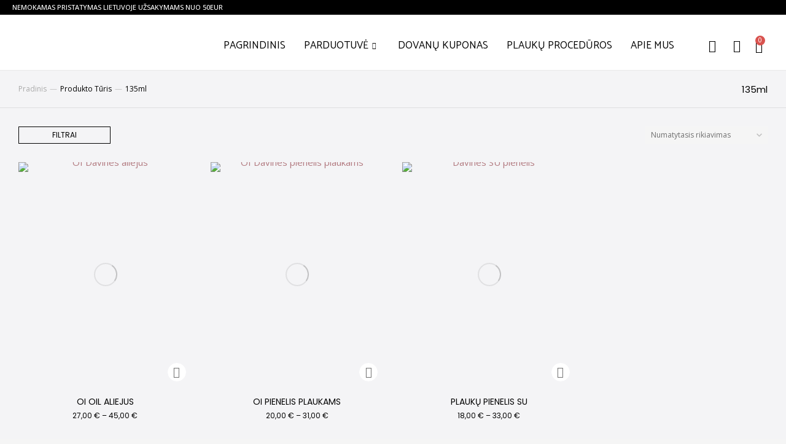

--- FILE ---
content_type: text/html; charset=UTF-8
request_url: https://angelbeautyshop.lt/turis/135ml/
body_size: 38037
content:
<!DOCTYPE html>
<!--[if !(IE 6) | !(IE 7) | !(IE 8)  ]><!-->
<html lang="lt-LT" class="no-js">
<!--<![endif]-->
<head>
	<meta charset="UTF-8" />
		<meta name="viewport" content="width=device-width, initial-scale=1, maximum-scale=1, user-scalable=0">
	<meta name="verify-paysera" content="f2dbfb496a88b43155554620e0f25a50">
			<link rel="profile" href="https://gmpg.org/xfn/11" />
	        <script type="text/javascript">
            if (/Android|webOS|iPhone|iPad|iPod|BlackBerry|IEMobile|Opera Mini/i.test(navigator.userAgent)) {
                var originalAddEventListener = EventTarget.prototype.addEventListener,
                    oldWidth = window.innerWidth;

                EventTarget.prototype.addEventListener = function (eventName, eventHandler, useCapture) {
                    if (eventName === "resize") {
                        originalAddEventListener.call(this, eventName, function (event) {
                            if (oldWidth === window.innerWidth) {
                                return;
                            }
                            oldWidth = window.innerWidth;
                            if (eventHandler.handleEvent) {
                                eventHandler.handleEvent.call(this, event);
                            }
                            else {
                                eventHandler.call(this, event);
                            };
                        }, useCapture);
                    }
                    else {
                        originalAddEventListener.call(this, eventName, eventHandler, useCapture);
                    };
                };
            };
        </script>
		<title>135ml &#8211; Angelbeautyshop.lt</title>
<meta name='robots' content='max-image-preview:large' />
<script id="cookieyes" type="text/javascript" src="https://cdn-cookieyes.com/client_data/7c2305f097c3ad5020339605/script.js"></script>
<!-- Google Tag Manager for WordPress by gtm4wp.com -->
<script data-cfasync="false" data-pagespeed-no-defer>
	var gtm4wp_datalayer_name = "dataLayer";
	var dataLayer = dataLayer || [];
	const gtm4wp_use_sku_instead = false;
	const gtm4wp_currency = 'EUR';
	const gtm4wp_product_per_impression = 10;
	const gtm4wp_clear_ecommerce = false;
</script>
<!-- End Google Tag Manager for WordPress by gtm4wp.com --><script>window._wca = window._wca || [];</script>
<link rel='dns-prefetch' href='//omnisnippet1.com' />
<link rel='dns-prefetch' href='//stats.wp.com' />
<link rel='dns-prefetch' href='//cdnjs.cloudflare.com' />
<link rel='dns-prefetch' href='//fonts.googleapis.com' />
<link rel="alternate" type="application/rss+xml" title="Angelbeautyshop.lt &raquo; Įrašų RSS srautas" href="https://angelbeautyshop.lt/feed/" />
<link rel="alternate" type="application/rss+xml" title="Angelbeautyshop.lt &raquo; Komentarų RSS srautas" href="https://angelbeautyshop.lt/comments/feed/" />
<link rel="alternate" type="application/rss+xml" title="Angelbeautyshop.lt &raquo; 135ml Tūris srautas" href="https://angelbeautyshop.lt/turis/135ml/feed/" />
<script type="text/javascript">
/* <![CDATA[ */
window._wpemojiSettings = {"baseUrl":"https:\/\/s.w.org\/images\/core\/emoji\/15.0.3\/72x72\/","ext":".png","svgUrl":"https:\/\/s.w.org\/images\/core\/emoji\/15.0.3\/svg\/","svgExt":".svg","source":{"concatemoji":"https:\/\/angelbeautyshop.lt\/wp-includes\/js\/wp-emoji-release.min.js?ver=6.5.7"}};
/*! This file is auto-generated */
!function(i,n){var o,s,e;function c(e){try{var t={supportTests:e,timestamp:(new Date).valueOf()};sessionStorage.setItem(o,JSON.stringify(t))}catch(e){}}function p(e,t,n){e.clearRect(0,0,e.canvas.width,e.canvas.height),e.fillText(t,0,0);var t=new Uint32Array(e.getImageData(0,0,e.canvas.width,e.canvas.height).data),r=(e.clearRect(0,0,e.canvas.width,e.canvas.height),e.fillText(n,0,0),new Uint32Array(e.getImageData(0,0,e.canvas.width,e.canvas.height).data));return t.every(function(e,t){return e===r[t]})}function u(e,t,n){switch(t){case"flag":return n(e,"\ud83c\udff3\ufe0f\u200d\u26a7\ufe0f","\ud83c\udff3\ufe0f\u200b\u26a7\ufe0f")?!1:!n(e,"\ud83c\uddfa\ud83c\uddf3","\ud83c\uddfa\u200b\ud83c\uddf3")&&!n(e,"\ud83c\udff4\udb40\udc67\udb40\udc62\udb40\udc65\udb40\udc6e\udb40\udc67\udb40\udc7f","\ud83c\udff4\u200b\udb40\udc67\u200b\udb40\udc62\u200b\udb40\udc65\u200b\udb40\udc6e\u200b\udb40\udc67\u200b\udb40\udc7f");case"emoji":return!n(e,"\ud83d\udc26\u200d\u2b1b","\ud83d\udc26\u200b\u2b1b")}return!1}function f(e,t,n){var r="undefined"!=typeof WorkerGlobalScope&&self instanceof WorkerGlobalScope?new OffscreenCanvas(300,150):i.createElement("canvas"),a=r.getContext("2d",{willReadFrequently:!0}),o=(a.textBaseline="top",a.font="600 32px Arial",{});return e.forEach(function(e){o[e]=t(a,e,n)}),o}function t(e){var t=i.createElement("script");t.src=e,t.defer=!0,i.head.appendChild(t)}"undefined"!=typeof Promise&&(o="wpEmojiSettingsSupports",s=["flag","emoji"],n.supports={everything:!0,everythingExceptFlag:!0},e=new Promise(function(e){i.addEventListener("DOMContentLoaded",e,{once:!0})}),new Promise(function(t){var n=function(){try{var e=JSON.parse(sessionStorage.getItem(o));if("object"==typeof e&&"number"==typeof e.timestamp&&(new Date).valueOf()<e.timestamp+604800&&"object"==typeof e.supportTests)return e.supportTests}catch(e){}return null}();if(!n){if("undefined"!=typeof Worker&&"undefined"!=typeof OffscreenCanvas&&"undefined"!=typeof URL&&URL.createObjectURL&&"undefined"!=typeof Blob)try{var e="postMessage("+f.toString()+"("+[JSON.stringify(s),u.toString(),p.toString()].join(",")+"));",r=new Blob([e],{type:"text/javascript"}),a=new Worker(URL.createObjectURL(r),{name:"wpTestEmojiSupports"});return void(a.onmessage=function(e){c(n=e.data),a.terminate(),t(n)})}catch(e){}c(n=f(s,u,p))}t(n)}).then(function(e){for(var t in e)n.supports[t]=e[t],n.supports.everything=n.supports.everything&&n.supports[t],"flag"!==t&&(n.supports.everythingExceptFlag=n.supports.everythingExceptFlag&&n.supports[t]);n.supports.everythingExceptFlag=n.supports.everythingExceptFlag&&!n.supports.flag,n.DOMReady=!1,n.readyCallback=function(){n.DOMReady=!0}}).then(function(){return e}).then(function(){var e;n.supports.everything||(n.readyCallback(),(e=n.source||{}).concatemoji?t(e.concatemoji):e.wpemoji&&e.twemoji&&(t(e.twemoji),t(e.wpemoji)))}))}((window,document),window._wpemojiSettings);
/* ]]> */
</script>

<style id='wp-emoji-styles-inline-css' type='text/css'>

	img.wp-smiley, img.emoji {
		display: inline !important;
		border: none !important;
		box-shadow: none !important;
		height: 1em !important;
		width: 1em !important;
		margin: 0 0.07em !important;
		vertical-align: -0.1em !important;
		background: none !important;
		padding: 0 !important;
	}
</style>
<link rel='stylesheet' id='wp-block-library-css' href='https://angelbeautyshop.lt/wp-includes/css/dist/block-library/style.min.css?ver=6.5.7' type='text/css' media='all' />
<style id='wp-block-library-inline-css' type='text/css'>
.has-text-align-justify{text-align:justify;}
</style>
<style id='wp-block-library-theme-inline-css' type='text/css'>
.wp-block-audio figcaption{color:#555;font-size:13px;text-align:center}.is-dark-theme .wp-block-audio figcaption{color:#ffffffa6}.wp-block-audio{margin:0 0 1em}.wp-block-code{border:1px solid #ccc;border-radius:4px;font-family:Menlo,Consolas,monaco,monospace;padding:.8em 1em}.wp-block-embed figcaption{color:#555;font-size:13px;text-align:center}.is-dark-theme .wp-block-embed figcaption{color:#ffffffa6}.wp-block-embed{margin:0 0 1em}.blocks-gallery-caption{color:#555;font-size:13px;text-align:center}.is-dark-theme .blocks-gallery-caption{color:#ffffffa6}.wp-block-image figcaption{color:#555;font-size:13px;text-align:center}.is-dark-theme .wp-block-image figcaption{color:#ffffffa6}.wp-block-image{margin:0 0 1em}.wp-block-pullquote{border-bottom:4px solid;border-top:4px solid;color:currentColor;margin-bottom:1.75em}.wp-block-pullquote cite,.wp-block-pullquote footer,.wp-block-pullquote__citation{color:currentColor;font-size:.8125em;font-style:normal;text-transform:uppercase}.wp-block-quote{border-left:.25em solid;margin:0 0 1.75em;padding-left:1em}.wp-block-quote cite,.wp-block-quote footer{color:currentColor;font-size:.8125em;font-style:normal;position:relative}.wp-block-quote.has-text-align-right{border-left:none;border-right:.25em solid;padding-left:0;padding-right:1em}.wp-block-quote.has-text-align-center{border:none;padding-left:0}.wp-block-quote.is-large,.wp-block-quote.is-style-large,.wp-block-quote.is-style-plain{border:none}.wp-block-search .wp-block-search__label{font-weight:700}.wp-block-search__button{border:1px solid #ccc;padding:.375em .625em}:where(.wp-block-group.has-background){padding:1.25em 2.375em}.wp-block-separator.has-css-opacity{opacity:.4}.wp-block-separator{border:none;border-bottom:2px solid;margin-left:auto;margin-right:auto}.wp-block-separator.has-alpha-channel-opacity{opacity:1}.wp-block-separator:not(.is-style-wide):not(.is-style-dots){width:100px}.wp-block-separator.has-background:not(.is-style-dots){border-bottom:none;height:1px}.wp-block-separator.has-background:not(.is-style-wide):not(.is-style-dots){height:2px}.wp-block-table{margin:0 0 1em}.wp-block-table td,.wp-block-table th{word-break:normal}.wp-block-table figcaption{color:#555;font-size:13px;text-align:center}.is-dark-theme .wp-block-table figcaption{color:#ffffffa6}.wp-block-video figcaption{color:#555;font-size:13px;text-align:center}.is-dark-theme .wp-block-video figcaption{color:#ffffffa6}.wp-block-video{margin:0 0 1em}.wp-block-template-part.has-background{margin-bottom:0;margin-top:0;padding:1.25em 2.375em}
</style>
<link rel='stylesheet' id='mediaelement-css' href='https://angelbeautyshop.lt/wp-includes/js/mediaelement/mediaelementplayer-legacy.min.css?ver=4.2.17' type='text/css' media='all' />
<link rel='stylesheet' id='wp-mediaelement-css' href='https://angelbeautyshop.lt/wp-includes/js/mediaelement/wp-mediaelement.min.css?ver=6.5.7' type='text/css' media='all' />
<style id='jetpack-sharing-buttons-style-inline-css' type='text/css'>
.jetpack-sharing-buttons__services-list{display:flex;flex-direction:row;flex-wrap:wrap;gap:0;list-style-type:none;margin:5px;padding:0}.jetpack-sharing-buttons__services-list.has-small-icon-size{font-size:12px}.jetpack-sharing-buttons__services-list.has-normal-icon-size{font-size:16px}.jetpack-sharing-buttons__services-list.has-large-icon-size{font-size:24px}.jetpack-sharing-buttons__services-list.has-huge-icon-size{font-size:36px}@media print{.jetpack-sharing-buttons__services-list{display:none!important}}.editor-styles-wrapper .wp-block-jetpack-sharing-buttons{gap:0;padding-inline-start:0}ul.jetpack-sharing-buttons__services-list.has-background{padding:1.25em 2.375em}
</style>
<style id='classic-theme-styles-inline-css' type='text/css'>
/*! This file is auto-generated */
.wp-block-button__link{color:#fff;background-color:#32373c;border-radius:9999px;box-shadow:none;text-decoration:none;padding:calc(.667em + 2px) calc(1.333em + 2px);font-size:1.125em}.wp-block-file__button{background:#32373c;color:#fff;text-decoration:none}
</style>
<style id='global-styles-inline-css' type='text/css'>
body{--wp--preset--color--black: #000000;--wp--preset--color--cyan-bluish-gray: #abb8c3;--wp--preset--color--white: #FFF;--wp--preset--color--pale-pink: #f78da7;--wp--preset--color--vivid-red: #cf2e2e;--wp--preset--color--luminous-vivid-orange: #ff6900;--wp--preset--color--luminous-vivid-amber: #fcb900;--wp--preset--color--light-green-cyan: #7bdcb5;--wp--preset--color--vivid-green-cyan: #00d084;--wp--preset--color--pale-cyan-blue: #8ed1fc;--wp--preset--color--vivid-cyan-blue: #0693e3;--wp--preset--color--vivid-purple: #9b51e0;--wp--preset--color--accent: #999999;--wp--preset--color--dark-gray: #111;--wp--preset--color--light-gray: #767676;--wp--preset--gradient--vivid-cyan-blue-to-vivid-purple: linear-gradient(135deg,rgba(6,147,227,1) 0%,rgb(155,81,224) 100%);--wp--preset--gradient--light-green-cyan-to-vivid-green-cyan: linear-gradient(135deg,rgb(122,220,180) 0%,rgb(0,208,130) 100%);--wp--preset--gradient--luminous-vivid-amber-to-luminous-vivid-orange: linear-gradient(135deg,rgba(252,185,0,1) 0%,rgba(255,105,0,1) 100%);--wp--preset--gradient--luminous-vivid-orange-to-vivid-red: linear-gradient(135deg,rgba(255,105,0,1) 0%,rgb(207,46,46) 100%);--wp--preset--gradient--very-light-gray-to-cyan-bluish-gray: linear-gradient(135deg,rgb(238,238,238) 0%,rgb(169,184,195) 100%);--wp--preset--gradient--cool-to-warm-spectrum: linear-gradient(135deg,rgb(74,234,220) 0%,rgb(151,120,209) 20%,rgb(207,42,186) 40%,rgb(238,44,130) 60%,rgb(251,105,98) 80%,rgb(254,248,76) 100%);--wp--preset--gradient--blush-light-purple: linear-gradient(135deg,rgb(255,206,236) 0%,rgb(152,150,240) 100%);--wp--preset--gradient--blush-bordeaux: linear-gradient(135deg,rgb(254,205,165) 0%,rgb(254,45,45) 50%,rgb(107,0,62) 100%);--wp--preset--gradient--luminous-dusk: linear-gradient(135deg,rgb(255,203,112) 0%,rgb(199,81,192) 50%,rgb(65,88,208) 100%);--wp--preset--gradient--pale-ocean: linear-gradient(135deg,rgb(255,245,203) 0%,rgb(182,227,212) 50%,rgb(51,167,181) 100%);--wp--preset--gradient--electric-grass: linear-gradient(135deg,rgb(202,248,128) 0%,rgb(113,206,126) 100%);--wp--preset--gradient--midnight: linear-gradient(135deg,rgb(2,3,129) 0%,rgb(40,116,252) 100%);--wp--preset--font-size--small: 13px;--wp--preset--font-size--medium: 20px;--wp--preset--font-size--large: 36px;--wp--preset--font-size--x-large: 42px;--wp--preset--spacing--20: 0.44rem;--wp--preset--spacing--30: 0.67rem;--wp--preset--spacing--40: 1rem;--wp--preset--spacing--50: 1.5rem;--wp--preset--spacing--60: 2.25rem;--wp--preset--spacing--70: 3.38rem;--wp--preset--spacing--80: 5.06rem;--wp--preset--shadow--natural: 6px 6px 9px rgba(0, 0, 0, 0.2);--wp--preset--shadow--deep: 12px 12px 50px rgba(0, 0, 0, 0.4);--wp--preset--shadow--sharp: 6px 6px 0px rgba(0, 0, 0, 0.2);--wp--preset--shadow--outlined: 6px 6px 0px -3px rgba(255, 255, 255, 1), 6px 6px rgba(0, 0, 0, 1);--wp--preset--shadow--crisp: 6px 6px 0px rgba(0, 0, 0, 1);}:where(.is-layout-flex){gap: 0.5em;}:where(.is-layout-grid){gap: 0.5em;}body .is-layout-flex{display: flex;}body .is-layout-flex{flex-wrap: wrap;align-items: center;}body .is-layout-flex > *{margin: 0;}body .is-layout-grid{display: grid;}body .is-layout-grid > *{margin: 0;}:where(.wp-block-columns.is-layout-flex){gap: 2em;}:where(.wp-block-columns.is-layout-grid){gap: 2em;}:where(.wp-block-post-template.is-layout-flex){gap: 1.25em;}:where(.wp-block-post-template.is-layout-grid){gap: 1.25em;}.has-black-color{color: var(--wp--preset--color--black) !important;}.has-cyan-bluish-gray-color{color: var(--wp--preset--color--cyan-bluish-gray) !important;}.has-white-color{color: var(--wp--preset--color--white) !important;}.has-pale-pink-color{color: var(--wp--preset--color--pale-pink) !important;}.has-vivid-red-color{color: var(--wp--preset--color--vivid-red) !important;}.has-luminous-vivid-orange-color{color: var(--wp--preset--color--luminous-vivid-orange) !important;}.has-luminous-vivid-amber-color{color: var(--wp--preset--color--luminous-vivid-amber) !important;}.has-light-green-cyan-color{color: var(--wp--preset--color--light-green-cyan) !important;}.has-vivid-green-cyan-color{color: var(--wp--preset--color--vivid-green-cyan) !important;}.has-pale-cyan-blue-color{color: var(--wp--preset--color--pale-cyan-blue) !important;}.has-vivid-cyan-blue-color{color: var(--wp--preset--color--vivid-cyan-blue) !important;}.has-vivid-purple-color{color: var(--wp--preset--color--vivid-purple) !important;}.has-black-background-color{background-color: var(--wp--preset--color--black) !important;}.has-cyan-bluish-gray-background-color{background-color: var(--wp--preset--color--cyan-bluish-gray) !important;}.has-white-background-color{background-color: var(--wp--preset--color--white) !important;}.has-pale-pink-background-color{background-color: var(--wp--preset--color--pale-pink) !important;}.has-vivid-red-background-color{background-color: var(--wp--preset--color--vivid-red) !important;}.has-luminous-vivid-orange-background-color{background-color: var(--wp--preset--color--luminous-vivid-orange) !important;}.has-luminous-vivid-amber-background-color{background-color: var(--wp--preset--color--luminous-vivid-amber) !important;}.has-light-green-cyan-background-color{background-color: var(--wp--preset--color--light-green-cyan) !important;}.has-vivid-green-cyan-background-color{background-color: var(--wp--preset--color--vivid-green-cyan) !important;}.has-pale-cyan-blue-background-color{background-color: var(--wp--preset--color--pale-cyan-blue) !important;}.has-vivid-cyan-blue-background-color{background-color: var(--wp--preset--color--vivid-cyan-blue) !important;}.has-vivid-purple-background-color{background-color: var(--wp--preset--color--vivid-purple) !important;}.has-black-border-color{border-color: var(--wp--preset--color--black) !important;}.has-cyan-bluish-gray-border-color{border-color: var(--wp--preset--color--cyan-bluish-gray) !important;}.has-white-border-color{border-color: var(--wp--preset--color--white) !important;}.has-pale-pink-border-color{border-color: var(--wp--preset--color--pale-pink) !important;}.has-vivid-red-border-color{border-color: var(--wp--preset--color--vivid-red) !important;}.has-luminous-vivid-orange-border-color{border-color: var(--wp--preset--color--luminous-vivid-orange) !important;}.has-luminous-vivid-amber-border-color{border-color: var(--wp--preset--color--luminous-vivid-amber) !important;}.has-light-green-cyan-border-color{border-color: var(--wp--preset--color--light-green-cyan) !important;}.has-vivid-green-cyan-border-color{border-color: var(--wp--preset--color--vivid-green-cyan) !important;}.has-pale-cyan-blue-border-color{border-color: var(--wp--preset--color--pale-cyan-blue) !important;}.has-vivid-cyan-blue-border-color{border-color: var(--wp--preset--color--vivid-cyan-blue) !important;}.has-vivid-purple-border-color{border-color: var(--wp--preset--color--vivid-purple) !important;}.has-vivid-cyan-blue-to-vivid-purple-gradient-background{background: var(--wp--preset--gradient--vivid-cyan-blue-to-vivid-purple) !important;}.has-light-green-cyan-to-vivid-green-cyan-gradient-background{background: var(--wp--preset--gradient--light-green-cyan-to-vivid-green-cyan) !important;}.has-luminous-vivid-amber-to-luminous-vivid-orange-gradient-background{background: var(--wp--preset--gradient--luminous-vivid-amber-to-luminous-vivid-orange) !important;}.has-luminous-vivid-orange-to-vivid-red-gradient-background{background: var(--wp--preset--gradient--luminous-vivid-orange-to-vivid-red) !important;}.has-very-light-gray-to-cyan-bluish-gray-gradient-background{background: var(--wp--preset--gradient--very-light-gray-to-cyan-bluish-gray) !important;}.has-cool-to-warm-spectrum-gradient-background{background: var(--wp--preset--gradient--cool-to-warm-spectrum) !important;}.has-blush-light-purple-gradient-background{background: var(--wp--preset--gradient--blush-light-purple) !important;}.has-blush-bordeaux-gradient-background{background: var(--wp--preset--gradient--blush-bordeaux) !important;}.has-luminous-dusk-gradient-background{background: var(--wp--preset--gradient--luminous-dusk) !important;}.has-pale-ocean-gradient-background{background: var(--wp--preset--gradient--pale-ocean) !important;}.has-electric-grass-gradient-background{background: var(--wp--preset--gradient--electric-grass) !important;}.has-midnight-gradient-background{background: var(--wp--preset--gradient--midnight) !important;}.has-small-font-size{font-size: var(--wp--preset--font-size--small) !important;}.has-medium-font-size{font-size: var(--wp--preset--font-size--medium) !important;}.has-large-font-size{font-size: var(--wp--preset--font-size--large) !important;}.has-x-large-font-size{font-size: var(--wp--preset--font-size--x-large) !important;}
.wp-block-navigation a:where(:not(.wp-element-button)){color: inherit;}
:where(.wp-block-post-template.is-layout-flex){gap: 1.25em;}:where(.wp-block-post-template.is-layout-grid){gap: 1.25em;}
:where(.wp-block-columns.is-layout-flex){gap: 2em;}:where(.wp-block-columns.is-layout-grid){gap: 2em;}
.wp-block-pullquote{font-size: 1.5em;line-height: 1.6;}
</style>
<link rel='stylesheet' id='acoplw-style-css' href='https://angelbeautyshop.lt/wp-content/plugins/aco-product-labels-for-woocommerce/includes/../assets/css/frontend.css?ver=1.5.6' type='text/css' media='all' />
<link rel='stylesheet' id='wdp-style-css' href='https://angelbeautyshop.lt/wp-content/plugins/aco-woo-dynamic-pricing/assets/css/frontend.css?ver=4.5.2' type='text/css' media='all' />
<style id='woocommerce-inline-inline-css' type='text/css'>
.woocommerce form .form-row .required { visibility: visible; }
</style>
<link rel='stylesheet' id='wt-smart-coupon-for-woo-css' href='https://angelbeautyshop.lt/wp-content/plugins/wt-smart-coupons-for-woocommerce/public/css/wt-smart-coupon-public.css?ver=2.1.1' type='text/css' media='all' />
<link rel='stylesheet' id='select2css-css' href='//cdnjs.cloudflare.com/ajax/libs/select2/4.0.7/css/select2.css?ver=1.0' type='text/css' media='all' />
<link rel='stylesheet' id='elementor-lazyload-css' href='https://angelbeautyshop.lt/wp-content/plugins/elementor/assets/css/modules/lazyload/frontend.min.css?ver=3.13.4' type='text/css' media='all' />
<link rel='stylesheet' id='elementor-frontend-css' href='https://angelbeautyshop.lt/wp-content/uploads/elementor/css/custom-frontend.min.css?ver=1712681770' type='text/css' media='all' />
<link rel='stylesheet' id='swiper-css' href='https://angelbeautyshop.lt/wp-content/plugins/elementor/assets/lib/swiper/v8/css/swiper.min.css?ver=8.4.5' type='text/css' media='all' />
<link rel='stylesheet' id='elementor-post-6-css' href='https://angelbeautyshop.lt/wp-content/uploads/elementor/css/post-6.css?ver=1712681770' type='text/css' media='all' />
<link rel='stylesheet' id='elementor-pro-css' href='https://angelbeautyshop.lt/wp-content/uploads/elementor/css/custom-pro-frontend.min.css?ver=1712681770' type='text/css' media='all' />
<link rel='stylesheet' id='elementor-global-css' href='https://angelbeautyshop.lt/wp-content/uploads/elementor/css/global.css?ver=1712681770' type='text/css' media='all' />
<link rel='stylesheet' id='elementor-post-5818-css' href='https://angelbeautyshop.lt/wp-content/uploads/elementor/css/post-5818.css?ver=1712681771' type='text/css' media='all' />
<link rel='stylesheet' id='elementor-post-4980-css' href='https://angelbeautyshop.lt/wp-content/uploads/elementor/css/post-4980.css?ver=1724134345' type='text/css' media='all' />
<link rel='stylesheet' id='elementor-post-3187-css' href='https://angelbeautyshop.lt/wp-content/uploads/elementor/css/post-3187.css?ver=1712681771' type='text/css' media='all' />
<link rel='stylesheet' id='elementor-post-5631-css' href='https://angelbeautyshop.lt/wp-content/uploads/elementor/css/post-5631.css?ver=1712681885' type='text/css' media='all' />
<link rel='stylesheet' id='elementor-icons-ekiticons-css' href='https://angelbeautyshop.lt/wp-content/plugins/elementskit-lite/modules/elementskit-icon-pack/assets/css/ekiticons.css?ver=3.1.0' type='text/css' media='all' />
<link rel='stylesheet' id='dt-web-fonts-css' href='https://fonts.googleapis.com/css?family=Nunito+Sans:200,300,400,600,700%7COpen+Sans:400,600,700%7CRoboto:400,600,700%7CNunito:300,400,600,700%7CMerriweather:400,600,700' type='text/css' media='all' />
<link rel='stylesheet' id='dt-main-css' href='https://angelbeautyshop.lt/wp-content/themes/angelbeautyshop/css/main.min.css?ver=10.10.0' type='text/css' media='all' />
<style id='dt-main-inline-css' type='text/css'>
body #load {
  display: block;
  height: 100%;
  overflow: hidden;
  position: fixed;
  width: 100%;
  z-index: 9901;
  opacity: 1;
  visibility: visible;
  transition: all .35s ease-out;
}
.load-wrap {
  width: 100%;
  height: 100%;
  background-position: center center;
  background-repeat: no-repeat;
  text-align: center;
  display: -ms-flexbox;
  display: -ms-flex;
  display: flex;
  -ms-align-items: center;
  -ms-flex-align: center;
  align-items: center;
  -ms-flex-flow: column wrap;
  flex-flow: column wrap;
  -ms-flex-pack: center;
  -ms-justify-content: center;
  justify-content: center;
}
.load-wrap > svg {
  position: absolute;
  top: 50%;
  left: 50%;
  transform: translate(-50%,-50%);
}
#load {
  background: var(--the7-elementor-beautiful-loading-bg,#ffffff);
  --the7-beautiful-spinner-color2: var(--the7-beautiful-spinner-color,rgba(0,0,0,0.12));
}

</style>
<link rel='stylesheet' id='the7-font-css' href='https://angelbeautyshop.lt/wp-content/themes/angelbeautyshop/fonts/icomoon-the7-font/icomoon-the7-font.min.css?ver=10.10.0' type='text/css' media='all' />
<link rel='stylesheet' id='the7-awesome-fonts-css' href='https://angelbeautyshop.lt/wp-content/themes/angelbeautyshop/fonts/FontAwesome/css/all.min.css?ver=10.10.0' type='text/css' media='all' />
<link rel='stylesheet' id='the7-custom-scrollbar-css' href='https://angelbeautyshop.lt/wp-content/themes/angelbeautyshop/lib/custom-scrollbar/custom-scrollbar.min.css?ver=10.10.0' type='text/css' media='all' />
<link rel='stylesheet' id='the7-css-vars-css' href='https://angelbeautyshop.lt/wp-content/uploads/the7-css/css-vars.css?ver=5e660427c4d4' type='text/css' media='all' />
<link rel='stylesheet' id='dt-custom-css' href='https://angelbeautyshop.lt/wp-content/uploads/the7-css/custom.css?ver=5e660427c4d4' type='text/css' media='all' />
<link rel='stylesheet' id='wc-dt-custom-css' href='https://angelbeautyshop.lt/wp-content/uploads/the7-css/compatibility/wc-dt-custom.css?ver=5e660427c4d4' type='text/css' media='all' />
<link rel='stylesheet' id='dt-media-css' href='https://angelbeautyshop.lt/wp-content/uploads/the7-css/media.css?ver=5e660427c4d4' type='text/css' media='all' />
<link rel='stylesheet' id='the7-elements-css' href='https://angelbeautyshop.lt/wp-content/uploads/the7-css/post-type-dynamic.css?ver=5e660427c4d4' type='text/css' media='all' />
<link rel='stylesheet' id='style-css' href='https://angelbeautyshop.lt/wp-content/themes/angelbeautyshop/style.css?ver=10.10.0' type='text/css' media='all' />
<link rel='stylesheet' id='the7-elementor-global-css' href='https://angelbeautyshop.lt/wp-content/themes/angelbeautyshop/css/compatibility/elementor/elementor-global.min.css?ver=10.10.0' type='text/css' media='all' />
<link rel='stylesheet' id='ekit-widget-styles-css' href='https://angelbeautyshop.lt/wp-content/plugins/elementskit-lite/widgets/init/assets/css/widget-styles.css?ver=3.1.0' type='text/css' media='all' />
<link rel='stylesheet' id='ekit-responsive-css' href='https://angelbeautyshop.lt/wp-content/plugins/elementskit-lite/widgets/init/assets/css/responsive.css?ver=3.1.0' type='text/css' media='all' />
<link rel='stylesheet' id='google-fonts-1-css' href='https://fonts.googleapis.com/css?family=Poppins%3A100%2C100italic%2C200%2C200italic%2C300%2C300italic%2C400%2C400italic%2C500%2C500italic%2C600%2C600italic%2C700%2C700italic%2C800%2C800italic%2C900%2C900italic%7COpen+Sans%3A100%2C100italic%2C200%2C200italic%2C300%2C300italic%2C400%2C400italic%2C500%2C500italic%2C600%2C600italic%2C700%2C700italic%2C800%2C800italic%2C900%2C900italic%7CCatamaran%3A100%2C100italic%2C200%2C200italic%2C300%2C300italic%2C400%2C400italic%2C500%2C500italic%2C600%2C600italic%2C700%2C700italic%2C800%2C800italic%2C900%2C900italic&#038;display=auto&#038;subset=latin-ext&#038;ver=6.5.7' type='text/css' media='all' />
<link rel='stylesheet' id='elementor-icons-the7-icons-css' href='https://angelbeautyshop.lt/wp-content/themes/angelbeautyshop/fonts/icomoon-the7-font/icomoon-the7-font.min.css?ver=10.10.0' type='text/css' media='all' />
<link rel="preconnect" href="https://fonts.gstatic.com/" crossorigin><script type="text/javascript" src="https://angelbeautyshop.lt/wp-includes/js/jquery/jquery.min.js?ver=3.7.1" id="jquery-core-js"></script>
<script type="text/javascript" src="https://angelbeautyshop.lt/wp-includes/js/jquery/jquery-migrate.min.js?ver=3.4.1" id="jquery-migrate-js"></script>
<script type="text/javascript" id="acoplw-script-js-extra">
/* <![CDATA[ */
var acoplw_frontend_object = {"classname":"","enablejquery":"0"};
/* ]]> */
</script>
<script type="text/javascript" src="https://angelbeautyshop.lt/wp-content/plugins/aco-product-labels-for-woocommerce/includes/../assets/js/frontend.js?ver=1.5.6" id="acoplw-script-js"></script>
<script type="text/javascript" id="awd-script-js-extra">
/* <![CDATA[ */
var awdajaxobject = {"url":"https:\/\/angelbeautyshop.lt\/wp-admin\/admin-ajax.php","nonce":"c0cb47177b","priceGroup":"27","dynamicPricing":"","variablePricing":""};
/* ]]> */
</script>
<script type="text/javascript" src="https://angelbeautyshop.lt/wp-content/plugins/aco-woo-dynamic-pricing/assets/js/frontend.js?ver=4.5.2" id="awd-script-js"></script>
<script type="text/javascript" src="https://angelbeautyshop.lt/wp-content/plugins/woocommerce/assets/js/jquery-blockui/jquery.blockUI.min.js?ver=2.7.0-wc.8.7.2" id="jquery-blockui-js" defer="defer" data-wp-strategy="defer"></script>
<script type="text/javascript" id="wc-add-to-cart-js-extra">
/* <![CDATA[ */
var wc_add_to_cart_params = {"ajax_url":"\/wp-admin\/admin-ajax.php","wc_ajax_url":"\/?wc-ajax=%%endpoint%%&elementor_page_id=290","i18n_view_cart":"View cart","cart_url":"https:\/\/angelbeautyshop.lt\/parduotuve\/krepselis\/","is_cart":"","cart_redirect_after_add":"no"};
/* ]]> */
</script>
<script type="text/javascript" src="https://angelbeautyshop.lt/wp-content/plugins/woocommerce/assets/js/frontend/add-to-cart.min.js?ver=8.7.2" id="wc-add-to-cart-js" defer="defer" data-wp-strategy="defer"></script>
<script type="text/javascript" src="https://angelbeautyshop.lt/wp-content/plugins/woocommerce/assets/js/js-cookie/js.cookie.min.js?ver=2.1.4-wc.8.7.2" id="js-cookie-js" defer="defer" data-wp-strategy="defer"></script>
<script type="text/javascript" id="woocommerce-js-extra">
/* <![CDATA[ */
var woocommerce_params = {"ajax_url":"\/wp-admin\/admin-ajax.php","wc_ajax_url":"\/?wc-ajax=%%endpoint%%&elementor_page_id=290"};
/* ]]> */
</script>
<script type="text/javascript" src="https://angelbeautyshop.lt/wp-content/plugins/woocommerce/assets/js/frontend/woocommerce.min.js?ver=8.7.2" id="woocommerce-js" defer="defer" data-wp-strategy="defer"></script>
<script type="text/javascript" id="wt-smart-coupon-for-woo-js-extra">
/* <![CDATA[ */
var WTSmartCouponOBJ = {"ajaxurl":"https:\/\/angelbeautyshop.lt\/wp-admin\/admin-ajax.php","wc_ajax_url":"https:\/\/angelbeautyshop.lt\/?wc-ajax=","nonces":{"public":"06e441b805","apply_coupon":"5f2dab6344"},"labels":{"please_wait":"Please wait...","choose_variation":"Please choose a variation","error":"Error !!!"},"shipping_method":[],"payment_method":"","is_cart":""};
/* ]]> */
</script>
<script type="text/javascript" src="https://angelbeautyshop.lt/wp-content/plugins/wt-smart-coupons-for-woocommerce/public/js/wt-smart-coupon-public.js?ver=2.1.1" id="wt-smart-coupon-for-woo-js"></script>
<script type="text/javascript" id="wc-cart-fragments-js-extra">
/* <![CDATA[ */
var wc_cart_fragments_params = {"ajax_url":"\/wp-admin\/admin-ajax.php","wc_ajax_url":"\/?wc-ajax=%%endpoint%%&elementor_page_id=290","cart_hash_key":"wc_cart_hash_56281aa57e40ad5b979b89bfd8a7e31b","fragment_name":"wc_fragments_56281aa57e40ad5b979b89bfd8a7e31b","request_timeout":"5000"};
/* ]]> */
</script>
<script type="text/javascript" src="https://angelbeautyshop.lt/wp-content/plugins/woocommerce/assets/js/frontend/cart-fragments.min.js?ver=8.7.2" id="wc-cart-fragments-js" defer="defer" data-wp-strategy="defer"></script>
<script type="text/javascript" src="https://stats.wp.com/s-202604.js" id="woocommerce-analytics-js" defer="defer" data-wp-strategy="defer"></script>
<script type="text/javascript" id="dt-above-fold-js-extra">
/* <![CDATA[ */
var dtLocal = {"themeUrl":"https:\/\/angelbeautyshop.lt\/wp-content\/themes\/angelbeautyshop","passText":"To view this protected post, enter the password below:","moreButtonText":{"loading":"Loading...","loadMore":"Load more"},"postID":"8032","ajaxurl":"https:\/\/angelbeautyshop.lt\/wp-admin\/admin-ajax.php","REST":{"baseUrl":"https:\/\/angelbeautyshop.lt\/wp-json\/the7\/v1","endpoints":{"sendMail":"\/send-mail"}},"contactMessages":{"required":"One or more fields have an error. Please check and try again.","terms":"Please accept the privacy policy.","fillTheCaptchaError":"Please, fill the captcha."},"captchaSiteKey":"","ajaxNonce":"9a12272172","pageData":{"type":"archive","template":"page","layout":null},"themeSettings":{"smoothScroll":"off","lazyLoading":false,"accentColor":{"mode":"solid","color":"#999999"},"desktopHeader":{"height":""},"ToggleCaptionEnabled":"disabled","ToggleCaption":"Navigation","floatingHeader":{"showAfter":94,"showMenu":false,"height":64,"logo":{"showLogo":true,"html":"","url":"https:\/\/angelbeautyshop.lt\/"}},"topLine":{"floatingTopLine":{"logo":{"showLogo":false,"html":""}}},"mobileHeader":{"firstSwitchPoint":1150,"secondSwitchPoint":600,"firstSwitchPointHeight":60,"secondSwitchPointHeight":50,"mobileToggleCaptionEnabled":"right","mobileToggleCaption":"Menu"},"stickyMobileHeaderFirstSwitch":{"logo":{"html":""}},"stickyMobileHeaderSecondSwitch":{"logo":{"html":""}},"content":{"textColor":"#666666","headerColor":"#000000"},"sidebar":{"switchPoint":992},"boxedWidth":"1280px","stripes":{"stripe1":{"textColor":"#787d85","headerColor":"#3b3f4a"},"stripe2":{"textColor":"#8b9199","headerColor":"#ffffff"},"stripe3":{"textColor":"#ffffff","headerColor":"#ffffff"}}},"wcCartFragmentHash":"3f744da431ad3eb764ccf87d1d1b05c4","elementor":{"settings":{"container_width":1400}}};
var dtShare = {"shareButtonText":{"facebook":"Share on Facebook","twitter":"Tweet","pinterest":"Pin it","linkedin":"Share on Linkedin","whatsapp":"Share on Whatsapp"},"overlayOpacity":"90"};
/* ]]> */
</script>
<script type="text/javascript" src="https://angelbeautyshop.lt/wp-content/themes/angelbeautyshop/js/above-the-fold.min.js?ver=10.10.0" id="dt-above-fold-js"></script>
<script type="text/javascript" src="https://angelbeautyshop.lt/wp-content/themes/angelbeautyshop/js/compatibility/woocommerce/woocommerce.min.js?ver=10.10.0" id="dt-woocommerce-js"></script>
<link rel="https://api.w.org/" href="https://angelbeautyshop.lt/wp-json/" /><link rel="EditURI" type="application/rsd+xml" title="RSD" href="https://angelbeautyshop.lt/xmlrpc.php?rsd" />
<meta name="generator" content="WordPress 6.5.7" />
<meta name="generator" content="WooCommerce 8.7.2" />
				<meta name="omnisend-site-verification" content="666d64ac5b2dfdf13b8793a3"/>
					<style>img#wpstats{display:none}</style>
		
<!-- Google Tag Manager for WordPress by gtm4wp.com -->
<!-- GTM Container placement set to automatic -->
<script data-cfasync="false" data-pagespeed-no-defer>
	var dataLayer_content = {"pagePostType":"product","pagePostType2":"tax-product","pageCategory":[]};
	dataLayer.push( dataLayer_content );
</script>
<script data-cfasync="false">
(function(w,d,s,l,i){w[l]=w[l]||[];w[l].push({'gtm.start':
new Date().getTime(),event:'gtm.js'});var f=d.getElementsByTagName(s)[0],
j=d.createElement(s),dl=l!='dataLayer'?'&l='+l:'';j.async=true;j.src=
'//www.googletagmanager.com/gtm.js?id='+i+dl;f.parentNode.insertBefore(j,f);
})(window,document,'script','dataLayer','GTM-P5GP8S8M');
</script>
<!-- End Google Tag Manager for WordPress by gtm4wp.com -->	<noscript><style>.woocommerce-product-gallery{ opacity: 1 !important; }</style></noscript>
	<meta name="generator" content="Elementor 3.13.4; features: e_dom_optimization, e_optimized_assets_loading, e_font_icon_svg, a11y_improvements; settings: css_print_method-external, google_font-enabled, font_display-auto">
<meta name="verify-paysera" content="f2dbfb496a88b43155554620e0f25a50">
			<script  type="text/javascript">
				!function(f,b,e,v,n,t,s){if(f.fbq)return;n=f.fbq=function(){n.callMethod?
					n.callMethod.apply(n,arguments):n.queue.push(arguments)};if(!f._fbq)f._fbq=n;
					n.push=n;n.loaded=!0;n.version='2.0';n.queue=[];t=b.createElement(e);t.async=!0;
					t.src=v;s=b.getElementsByTagName(e)[0];s.parentNode.insertBefore(t,s)}(window,
					document,'script','https://connect.facebook.net/en_US/fbevents.js');
			</script>
			<!-- WooCommerce Facebook Integration Begin -->
			<script  type="text/javascript">

				fbq('init', '3814832375451914', {}, {
    "agent": "woocommerce-8.7.2-2.0.3"
});

				fbq( 'track', 'PageView', {
    "source": "woocommerce",
    "version": "8.7.2",
    "pluginVersion": "2.0.3"
} );

				document.addEventListener( 'DOMContentLoaded', function() {
					jQuery && jQuery( function( $ ) {
						// insert placeholder for events injected when a product is added to the cart through AJAX
						$( document.body ).append( '<div class=\"wc-facebook-pixel-event-placeholder\"></div>' );
					} );
				}, false );

			</script>
			<!-- WooCommerce Facebook Integration End -->
			<meta name="generator" content="Powered by Slider Revolution 6.5.3 - responsive, Mobile-Friendly Slider Plugin for WordPress with comfortable drag and drop interface." />
<script type="text/javascript" id="the7-loader-script">
document.addEventListener("DOMContentLoaded", function(event) {
	var load = document.getElementById("load");
	if(!load.classList.contains('loader-removed')){
		var removeLoading = setTimeout(function() {
			load.className += " loader-removed";
		}, 300);
	}
});
</script>
		<link rel="icon" href="https://angelbeautyshop.lt/wp-content/uploads/2022/06/icon-150x150.png" sizes="32x32" />
<link rel="icon" href="https://angelbeautyshop.lt/wp-content/uploads/2022/06/icon-200x200.png" sizes="192x192" />
<link rel="apple-touch-icon" href="https://angelbeautyshop.lt/wp-content/uploads/2022/06/icon-200x200.png" />
<meta name="msapplication-TileImage" content="https://angelbeautyshop.lt/wp-content/uploads/2022/06/icon-300x300.png" />
<script type="text/javascript">function setREVStartSize(e){
			//window.requestAnimationFrame(function() {				 
				window.RSIW = window.RSIW===undefined ? window.innerWidth : window.RSIW;	
				window.RSIH = window.RSIH===undefined ? window.innerHeight : window.RSIH;	
				try {								
					var pw = document.getElementById(e.c).parentNode.offsetWidth,
						newh;
					pw = pw===0 || isNaN(pw) ? window.RSIW : pw;
					e.tabw = e.tabw===undefined ? 0 : parseInt(e.tabw);
					e.thumbw = e.thumbw===undefined ? 0 : parseInt(e.thumbw);
					e.tabh = e.tabh===undefined ? 0 : parseInt(e.tabh);
					e.thumbh = e.thumbh===undefined ? 0 : parseInt(e.thumbh);
					e.tabhide = e.tabhide===undefined ? 0 : parseInt(e.tabhide);
					e.thumbhide = e.thumbhide===undefined ? 0 : parseInt(e.thumbhide);
					e.mh = e.mh===undefined || e.mh=="" || e.mh==="auto" ? 0 : parseInt(e.mh,0);		
					if(e.layout==="fullscreen" || e.l==="fullscreen") 						
						newh = Math.max(e.mh,window.RSIH);					
					else{					
						e.gw = Array.isArray(e.gw) ? e.gw : [e.gw];
						for (var i in e.rl) if (e.gw[i]===undefined || e.gw[i]===0) e.gw[i] = e.gw[i-1];					
						e.gh = e.el===undefined || e.el==="" || (Array.isArray(e.el) && e.el.length==0)? e.gh : e.el;
						e.gh = Array.isArray(e.gh) ? e.gh : [e.gh];
						for (var i in e.rl) if (e.gh[i]===undefined || e.gh[i]===0) e.gh[i] = e.gh[i-1];
											
						var nl = new Array(e.rl.length),
							ix = 0,						
							sl;					
						e.tabw = e.tabhide>=pw ? 0 : e.tabw;
						e.thumbw = e.thumbhide>=pw ? 0 : e.thumbw;
						e.tabh = e.tabhide>=pw ? 0 : e.tabh;
						e.thumbh = e.thumbhide>=pw ? 0 : e.thumbh;					
						for (var i in e.rl) nl[i] = e.rl[i]<window.RSIW ? 0 : e.rl[i];
						sl = nl[0];									
						for (var i in nl) if (sl>nl[i] && nl[i]>0) { sl = nl[i]; ix=i;}															
						var m = pw>(e.gw[ix]+e.tabw+e.thumbw) ? 1 : (pw-(e.tabw+e.thumbw)) / (e.gw[ix]);					
						newh =  (e.gh[ix] * m) + (e.tabh + e.thumbh);
					}				
					if(window.rs_init_css===undefined) window.rs_init_css = document.head.appendChild(document.createElement("style"));					
					document.getElementById(e.c).height = newh+"px";
					window.rs_init_css.innerHTML += "#"+e.c+"_wrapper { height: "+newh+"px }";				
				} catch(e){
					console.log("Failure at Presize of Slider:" + e)
				}					   
			//});
		  };</script>
</head>
<body id="the7-body" class="archive tax-pa_turis term-135ml term-290 wp-custom-logo wp-embed-responsive theme-angelbeautyshop the7-core-ver-2.6.0 woocommerce woocommerce-page woocommerce-no-js title-off dt-responsive-on right-mobile-menu-close-icon ouside-menu-close-icon mobile-close-right-caption  fade-thin-mobile-menu-close-icon fade-medium-menu-close-icon srcset-enabled btn-flat custom-btn-color custom-btn-hover-color first-switch-logo-left first-switch-menu-right second-switch-logo-left second-switch-menu-right right-mobile-menu layzr-loading-on popup-message-style dt-fa-compatibility the7-ver-10.10.0 e-lazyload elementor-page-5631 elementor-default elementor-template-full-width elementor-clear-template elementor-kit-6">

<!-- GTM Container placement set to automatic -->
<!-- Google Tag Manager (noscript) -->
				<noscript><iframe src="https://www.googletagmanager.com/ns.html?id=GTM-P5GP8S8M" height="0" width="0" style="display:none;visibility:hidden" aria-hidden="true"></iframe></noscript>
<!-- End Google Tag Manager (noscript) --><!-- The7 10.10.0 -->
<div id="load" class="ring-loader">
	<div class="load-wrap">
<style type="text/css">
    .the7-spinner {
        width: 72px;
        height: 72px;
        position: relative;
    }
    .the7-spinner > div {
        border-radius: 50%;
        width: 9px;
        left: 0;
        box-sizing: border-box;
        display: block;
        position: absolute;
        border: 9px solid #fff;
        width: 72px;
        height: 72px;
    }
    .the7-spinner-ring-bg{
        opacity: 0.25;
    }
    div.the7-spinner-ring {
        animation: spinner-animation 0.8s cubic-bezier(1, 1, 1, 1) infinite;
        border-color:var(--the7-beautiful-spinner-color2) transparent transparent transparent;
    }

    @keyframes spinner-animation{
        from{
            transform: rotate(0deg);
        }
        to {
            transform: rotate(360deg);
        }
    }
</style>

<div class="the7-spinner">
    <div class="the7-spinner-ring-bg"></div>
    <div class="the7-spinner-ring"></div>
</div></div>
</div>
<div id="page" >
	<a class="skip-link screen-reader-text" href="#content">Skip to content</a>

		<div data-elementor-type="header" data-elementor-id="4980" class="elementor elementor-4980 elementor-location-header">
								<section class="elementor-section elementor-top-section elementor-element elementor-element-7152d82 elementor-section-boxed elementor-section-height-default elementor-section-height-default" data-id="7152d82" data-element_type="section" data-settings="{&quot;background_background&quot;:&quot;classic&quot;}">
						<div class="elementor-container elementor-column-gap-no">
					<div class="elementor-column elementor-col-50 elementor-top-column elementor-element elementor-element-fdb2a39" data-id="fdb2a39" data-element_type="column">
			<div class="elementor-widget-wrap elementor-element-populated">
								<div class="elementor-element elementor-element-11c3d55 elementor-widget elementor-widget-text-editor" data-id="11c3d55" data-element_type="widget" data-widget_type="text-editor.default">
				<div class="elementor-widget-container">
							<p>NEMOKAMAS PRISTATYMAS LIETUVOJE UŽSAKYMAMS NUO 50EUR</p>						</div>
				</div>
					</div>
		</div>
				<div class="elementor-column elementor-col-50 elementor-top-column elementor-element elementor-element-c0be6b0" data-id="c0be6b0" data-element_type="column">
			<div class="elementor-widget-wrap elementor-element-populated">
								<div class="elementor-element elementor-element-38ff245 elementor-widget elementor-widget-text-editor" data-id="38ff245" data-element_type="widget" data-widget_type="text-editor.default">
				<div class="elementor-widget-container">
													</div>
				</div>
					</div>
		</div>
							</div>
		</section>
				<section class="elementor-section elementor-top-section elementor-element elementor-element-e435265 elementor-hidden-mobile the7-e-sticky-row-yes the7-e-sticky-effect-yes elementor-section-content-middle elementor-hidden-tablet elementor-section-boxed elementor-section-height-default elementor-section-height-default" data-id="e435265" data-element_type="section" data-settings="{&quot;the7_sticky_row&quot;:&quot;yes&quot;,&quot;the7_sticky_effects&quot;:&quot;yes&quot;,&quot;the7_sticky_effects_offset&quot;:1,&quot;the7_sticky_row_devices&quot;:[&quot;desktop&quot;,&quot;tablet&quot;,&quot;mobile&quot;],&quot;the7_sticky_row_offset&quot;:0,&quot;the7_sticky_effects_devices&quot;:[&quot;desktop&quot;,&quot;tablet&quot;,&quot;mobile&quot;]}">
						<div class="elementor-container elementor-column-gap-no">
					<div class="elementor-column elementor-col-100 elementor-top-column elementor-element elementor-element-0bcb2bd" data-id="0bcb2bd" data-element_type="column">
			<div class="elementor-widget-wrap elementor-element-populated">
								<section class="elementor-section elementor-inner-section elementor-element elementor-element-53468b7 elementor-section-height-min-height elementor-section-content-middle the7-e-sticky-effect-yes elementor-section-boxed elementor-section-height-default" data-id="53468b7" data-element_type="section" data-settings="{&quot;the7_sticky_effects&quot;:&quot;yes&quot;,&quot;the7_sticky_effects_devices&quot;:[&quot;desktop&quot;,&quot;tablet&quot;,&quot;mobile&quot;],&quot;the7_sticky_effects_offset&quot;:0}">
						<div class="elementor-container elementor-column-gap-no">
					<div class="elementor-column elementor-col-33 elementor-inner-column elementor-element elementor-element-f32c9a1" data-id="f32c9a1" data-element_type="column">
			<div class="elementor-widget-wrap elementor-element-populated">
								<div class="elementor-element elementor-element-0e64bbc the7-img-sticky-size-effect-yes elementor-widget elementor-widget-image" data-id="0e64bbc" data-element_type="widget" data-widget_type="image.default">
				<div class="elementor-widget-container">
																<a href="https://angelbeautyshop.lt">
							<img width="1000" height="346" src="https://angelbeautyshop.lt/wp-content/uploads/2021/11/Angel-beauty-shop-logo-12.png" class="attachment-full size-full wp-image-6607" alt="" srcset="https://angelbeautyshop.lt/wp-content/uploads/2021/11/Angel-beauty-shop-logo-12.png 1000w, https://angelbeautyshop.lt/wp-content/uploads/2021/11/Angel-beauty-shop-logo-12-300x104.png 300w, https://angelbeautyshop.lt/wp-content/uploads/2021/11/Angel-beauty-shop-logo-12-768x266.png 768w" sizes="(max-width: 1000px) 100vw, 1000px" />								</a>
															</div>
				</div>
					</div>
		</div>
				<div class="elementor-column elementor-col-33 elementor-inner-column elementor-element elementor-element-c88e77d" data-id="c88e77d" data-element_type="column">
			<div class="elementor-widget-wrap elementor-element-populated">
								<div class="elementor-element elementor-element-097afa1 elementor-widget elementor-widget-ekit-nav-menu" data-id="097afa1" data-element_type="widget" data-widget_type="ekit-nav-menu.default">
				<div class="elementor-widget-container">
			<div class="ekit-wid-con ekit_menu_responsive_mobile" data-hamburger-icon="" data-hamburger-icon-type="icon" data-responsive-breakpoint="767">            <button class="elementskit-menu-hamburger elementskit-menu-toggler"  type="button" aria-label="hamburger-icon">
                                    <span class="elementskit-menu-hamburger-icon"></span><span class="elementskit-menu-hamburger-icon"></span><span class="elementskit-menu-hamburger-icon"></span>
                            </button>
            <div id="ekit-megamenu-main-menu" class="elementskit-menu-container elementskit-menu-offcanvas-elements elementskit-navbar-nav-default ekit-nav-menu-one-page-no ekit-nav-dropdown-hover"><ul id="menu-main-menu" class="elementskit-navbar-nav elementskit-menu-po-right submenu-click-on-icon"><li id="menu-item-7018" class="menu-item menu-item-type-post_type menu-item-object-page menu-item-home menu-item-7018 nav-item elementskit-mobile-builder-content" data-vertical-menu=750px><a href="https://angelbeautyshop.lt/" class="ekit-menu-nav-link">Pagrindinis</a></li>
<li id="menu-item-7816" class="menu-item menu-item-type-post_type menu-item-object-page menu-item-7816 nav-item elementskit-dropdown-has top_position elementskit-dropdown-menu-custom_width elementskit-megamenu-has elementskit-mobile-builder-content" data-vertical-menu=800px><a href="https://angelbeautyshop.lt/parduotuve/" class="ekit-menu-nav-link">Parduotuvė<i aria-hidden="true" class="icon icon-down-arrow1 elementskit-submenu-indicator"></i></a><div class="elementskit-megamenu-panel">		<div data-elementor-type="wp-post" data-elementor-id="7817" class="elementor elementor-7817">
									<section class="elementor-section elementor-top-section elementor-element elementor-element-c2f5fe0 elementor-section-full_width elementor-section-height-default elementor-section-height-default" data-id="c2f5fe0" data-element_type="section" data-settings="{&quot;background_background&quot;:&quot;classic&quot;}">
						<div class="elementor-container elementor-column-gap-no">
					<div class="elementor-column elementor-col-50 elementor-top-column elementor-element elementor-element-1c84cd5" data-id="1c84cd5" data-element_type="column">
			<div class="elementor-widget-wrap elementor-element-populated">
								<div class="elementor-element elementor-element-f9c6f1f elementor-widget elementor-widget-heading" data-id="f9c6f1f" data-element_type="widget" data-widget_type="heading.default">
				<div class="elementor-widget-container">
			<h2 class="elementor-heading-title elementor-size-default">Plaukų priežiūros linijos</h2>		</div>
				</div>
				<div class="elementor-element elementor-element-ef188b8 elementor-align-center elementor-icon-list--layout-traditional elementor-list-item-link-full_width elementor-widget elementor-widget-icon-list" data-id="ef188b8" data-element_type="widget" data-widget_type="icon-list.default">
				<div class="elementor-widget-container">
					<ul class="elementor-icon-list-items">
							<li class="elementor-icon-list-item">
											<a href="/plauku-prieziuros-linija/davines/">

											<span class="elementor-icon-list-text">DAVINES</span>
											</a>
									</li>
								<li class="elementor-icon-list-item">
											<a href="/plauku-prieziuros-linija/milkshake/">

											<span class="elementor-icon-list-text">MILKSHAKE</span>
											</a>
									</li>
								<li class="elementor-icon-list-item">
											<a href="/plauku-prieziuros-linija/davroe/">

											<span class="elementor-icon-list-text">DAVROE</span>
											</a>
									</li>
								<li class="elementor-icon-list-item">
											<a href="/plauku-prieziuros-linija/davroe-terapija/">

											<span class="elementor-icon-list-text">DAVROE TERAPIJA</span>
											</a>
									</li>
								<li class="elementor-icon-list-item">
											<a href="/plauku-prieziuros-linija/belosa/">

											<span class="elementor-icon-list-text">BELOSA</span>
											</a>
									</li>
								<li class="elementor-icon-list-item">
											<a href="/plauku-prieziuros-linija/inoar/">

											<span class="elementor-icon-list-text">INOAR</span>
											</a>
									</li>
								<li class="elementor-icon-list-item">
											<a href="/plauku-prieziuros-linija/hydracore/">

											<span class="elementor-icon-list-text">HYDRACORE</span>
											</a>
									</li>
								<li class="elementor-icon-list-item">
											<a href="/plauku-prieziuros-linija/newsha/">

											<span class="elementor-icon-list-text">NEWSHA</span>
											</a>
									</li>
								<li class="elementor-icon-list-item">
											<a href="https://angelbeautyshop.lt/plauku-prieziuros-linija/maraes/">

											<span class="elementor-icon-list-text">MARAES</span>
											</a>
									</li>
								<li class="elementor-icon-list-item">
											<a href="/plauku-prieziuros-linija/limba-cosmetics/">

											<span class="elementor-icon-list-text">LIMBA COSMETICS</span>
											</a>
									</li>
								<li class="elementor-icon-list-item">
											<a href="/plauku-prieziuros-linija/hadat-cosmetics/">

											<span class="elementor-icon-list-text">HADAT COSMETICS</span>
											</a>
									</li>
								<li class="elementor-icon-list-item">
											<a href="/plauku-prieziuros-linija/hairburst/">

											<span class="elementor-icon-list-text">HAIRBURST</span>
											</a>
									</li>
						</ul>
				</div>
				</div>
					</div>
		</div>
				<div class="elementor-column elementor-col-50 elementor-top-column elementor-element elementor-element-f8b845d" data-id="f8b845d" data-element_type="column">
			<div class="elementor-widget-wrap elementor-element-populated">
								<div class="elementor-element elementor-element-e3c5bd1 elementor-widget elementor-widget-heading" data-id="e3c5bd1" data-element_type="widget" data-widget_type="heading.default">
				<div class="elementor-widget-container">
			<h2 class="elementor-heading-title elementor-size-default">Plaukų priežiūros priemonės</h2>		</div>
				</div>
				<div class="elementor-element elementor-element-47d04fc elementor-align-center elementor-icon-list--layout-traditional elementor-list-item-link-full_width elementor-widget elementor-widget-icon-list" data-id="47d04fc" data-element_type="widget" data-widget_type="icon-list.default">
				<div class="elementor-widget-container">
					<ul class="elementor-icon-list-items">
							<li class="elementor-icon-list-item">
											<a href="/kategorija/plauku-prieziuros-priemones/sampunai/">

											<span class="elementor-icon-list-text">Šampūnai</span>
											</a>
									</li>
								<li class="elementor-icon-list-item">
											<a href="/kategorija/plauku-prieziuros-priemones/kondicionieriai/">

											<span class="elementor-icon-list-text">Kondicionieriai</span>
											</a>
									</li>
								<li class="elementor-icon-list-item">
											<a href="/kategorija/plauku-prieziuros-priemones/kaukes/">

											<span class="elementor-icon-list-text">Kaukės</span>
											</a>
									</li>
								<li class="elementor-icon-list-item">
											<a href="/kategorija/plauku-prieziuros-priemones/plauku-aliejukai-pieneliai/">

											<span class="elementor-icon-list-text">Plaukų aliejukai, serumai, kremai, pieneliai</span>
											</a>
									</li>
								<li class="elementor-icon-list-item">
											<a href="/kategorija/plauku-prieziuros-priemones/apsauga-nuo-karscio/">

											<span class="elementor-icon-list-text">Apsauga nuo karščio</span>
											</a>
									</li>
								<li class="elementor-icon-list-item">
											<a href="/kategorija/plauku-prieziuros-priemones/stilizavimo-priemones/">

											<span class="elementor-icon-list-text">Stilizavimo priemonės</span>
											</a>
									</li>
								<li class="elementor-icon-list-item">
											<a href="/kategorija/plauku-prieziuros-priemones/galvos-odos-produktai/">

											<span class="elementor-icon-list-text">Galvos odos produktai</span>
											</a>
									</li>
						</ul>
				</div>
				</div>
				<div class="elementor-element elementor-element-528cd18 elementor-widget elementor-widget-heading" data-id="528cd18" data-element_type="widget" data-widget_type="heading.default">
				<div class="elementor-widget-container">
			<h2 class="elementor-heading-title elementor-size-default">Veido priežiūros priemonės</h2>		</div>
				</div>
				<div class="elementor-element elementor-element-1954faf elementor-align-center elementor-icon-list--layout-traditional elementor-list-item-link-full_width elementor-widget elementor-widget-icon-list" data-id="1954faf" data-element_type="widget" data-widget_type="icon-list.default">
				<div class="elementor-widget-container">
					<ul class="elementor-icon-list-items">
							<li class="elementor-icon-list-item">
											<a href="/kategorija/veido-prieziuros-priemones">

											<span class="elementor-icon-list-text">Veido kremai</span>
											</a>
									</li>
						</ul>
				</div>
				</div>
					</div>
		</div>
							</div>
		</section>
							</div>
		</div></li>
<li id="menu-item-11419" class="menu-item menu-item-type-custom menu-item-object-custom menu-item-11419 nav-item elementskit-mobile-builder-content" data-vertical-menu=750px><a href="/produktas/dovanu-kuponas/" class="ekit-menu-nav-link">Dovanų kuponas</a></li>
<li id="menu-item-7221" class="menu-item menu-item-type-post_type menu-item-object-page menu-item-7221 nav-item elementskit-mobile-builder-content" data-vertical-menu=750px><a href="https://angelbeautyshop.lt/plauku-proceduros/" class="ekit-menu-nav-link">Plaukų procedūros</a></li>
<li id="menu-item-6590" class="menu-item menu-item-type-post_type menu-item-object-page menu-item-6590 nav-item elementskit-mobile-builder-content" data-vertical-menu=750px><a href="https://angelbeautyshop.lt/apie-mus/" class="ekit-menu-nav-link">Apie mus</a></li>
</ul><div class="elementskit-nav-identity-panel">
				<div class="elementskit-site-title">
					<a class="elementskit-nav-logo" href="https://angelbeautyshop.lt" target="_self" rel="">
						<img src="" title="" alt="" />
					</a> 
				</div><button class="elementskit-menu-close elementskit-menu-toggler" type="button">X</button></div></div>			
			<div class="elementskit-menu-overlay elementskit-menu-offcanvas-elements elementskit-menu-toggler ekit-nav-menu--overlay"></div></div>		</div>
				</div>
					</div>
		</div>
				<div class="elementor-column elementor-col-33 elementor-inner-column elementor-element elementor-element-a189d44" data-id="a189d44" data-element_type="column">
			<div class="elementor-widget-wrap elementor-element-populated">
								<div class="elementor-element elementor-element-d40b6d8 elementor-widget__width-auto elementor-align-center elementor-widget elementor-widget-the7_icon_widget" data-id="d40b6d8" data-element_type="widget" data-widget_type="the7_icon_widget.default">
				<div class="elementor-widget-container">
			<div class="the7-icon-wrapper the7-elementor-widget"><a class="elementor-icon" href="#elementor-action%3Aaction%3Dpopup%3Aopen%26settings%3DeyJpZCI6IjYxOTYiLCJ0b2dnbGUiOmZhbHNlfQ%3D%3D"><i aria-hidden="true" class=" icomoon-the7-font-the7-zoom-044"></i></a></div>		</div>
				</div>
				<div class="elementor-element elementor-element-a80336d elementor-widget__width-auto elementor-align-center elementor-widget elementor-widget-the7_icon_widget" data-id="a80336d" data-element_type="widget" data-widget_type="the7_icon_widget.default">
				<div class="elementor-widget-container">
			<div class="the7-icon-wrapper the7-elementor-widget"><a class="elementor-icon" href="https://angelbeautyshop.lt/parduotuve-2/mano-paskyra/"><i aria-hidden="true" class=" icomoon-the7-font-the7-login-021"></i></a></div>		</div>
				</div>
				<div class="elementor-element elementor-element-9f3035a toggle-icon--custom elementor-widget__width-auto elementor-menu-cart--items-indicator-bubble elementor-menu-cart--cart-type-side-cart elementor-menu-cart--show-remove-button-yes elementor-widget elementor-widget-woocommerce-menu-cart" data-id="9f3035a" data-element_type="widget" data-settings="{&quot;cart_type&quot;:&quot;side-cart&quot;,&quot;open_cart&quot;:&quot;click&quot;,&quot;automatically_open_cart&quot;:&quot;no&quot;}" data-widget_type="woocommerce-menu-cart.default">
				<div class="elementor-widget-container">
					<div class="elementor-menu-cart__wrapper">
							<div class="elementor-menu-cart__toggle_wrapper">
					<div class="elementor-menu-cart__container elementor-lightbox" aria-hidden="true">
						<div class="elementor-menu-cart__main" aria-hidden="true">
									<div class="elementor-menu-cart__close-button">
					</div>
									<div class="widget_shopping_cart_content">
															</div>
						</div>
					</div>
							<div class="elementor-menu-cart__toggle elementor-button-wrapper">
			<a id="elementor-menu-cart__toggle_button" href="#" class="elementor-menu-cart__toggle_button elementor-button elementor-size-sm" aria-expanded="false">
				<span class="elementor-button-text"><span class="woocommerce-Price-amount amount"><bdi>0,00&nbsp;<span class="woocommerce-Price-currencySymbol">&euro;</span></bdi></span></span>
				<span class="elementor-button-icon">
					<span class="elementor-button-icon-qty" data-counter="0">0</span>
					<i class="e-toggle-cart-custom-icon  icomoon-the7-font-the7-cart-00" aria-hidden="true"></i>					<span class="elementor-screen-only">Cart</span>
				</span>
			</a>
		</div>
						</div>
					</div> <!-- close elementor-menu-cart__wrapper -->
				</div>
				</div>
					</div>
		</div>
							</div>
		</section>
					</div>
		</div>
							</div>
		</section>
				<section class="elementor-section elementor-top-section elementor-element elementor-element-b86209e elementor-section-full_width elementor-hidden-desktop elementor-section-height-default elementor-section-height-default" data-id="b86209e" data-element_type="section" data-settings="{&quot;background_background&quot;:&quot;classic&quot;,&quot;sticky&quot;:&quot;top&quot;,&quot;sticky_on&quot;:[&quot;desktop&quot;,&quot;tablet&quot;,&quot;mobile&quot;],&quot;sticky_offset&quot;:0,&quot;sticky_effects_offset&quot;:0}">
						<div class="elementor-container elementor-column-gap-default">
					<div class="elementor-column elementor-col-33 elementor-top-column elementor-element elementor-element-5385c63" data-id="5385c63" data-element_type="column">
			<div class="elementor-widget-wrap elementor-element-populated">
								<div class="elementor-element elementor-element-d70b7cb elementor-widget elementor-widget-ekit-nav-menu" data-id="d70b7cb" data-element_type="widget" data-widget_type="ekit-nav-menu.default">
				<div class="elementor-widget-container">
			<div class="ekit-wid-con ekit_menu_responsive_tablet" data-hamburger-icon="" data-hamburger-icon-type="icon" data-responsive-breakpoint="1024">            <button class="elementskit-menu-hamburger elementskit-menu-toggler"  type="button" aria-label="hamburger-icon">
                                    <span class="elementskit-menu-hamburger-icon"></span><span class="elementskit-menu-hamburger-icon"></span><span class="elementskit-menu-hamburger-icon"></span>
                            </button>
            <div id="ekit-megamenu-main-menu" class="elementskit-menu-container elementskit-menu-offcanvas-elements elementskit-navbar-nav-default ekit-nav-menu-one-page-no ekit-nav-dropdown-hover"><ul id="menu-main-menu-1" class="elementskit-navbar-nav elementskit-menu-po-right submenu-click-on-icon"><li class="menu-item menu-item-type-post_type menu-item-object-page menu-item-home menu-item-7018 nav-item elementskit-mobile-builder-content" data-vertical-menu=750px><a href="https://angelbeautyshop.lt/" class="ekit-menu-nav-link">Pagrindinis</a></li>
<li class="menu-item menu-item-type-post_type menu-item-object-page menu-item-7816 nav-item elementskit-dropdown-has top_position elementskit-dropdown-menu-custom_width elementskit-megamenu-has elementskit-mobile-builder-content" data-vertical-menu=800px><a href="https://angelbeautyshop.lt/parduotuve/" class="ekit-menu-nav-link">Parduotuvė<i aria-hidden="true" class="icon icon-down-arrow1 elementskit-submenu-indicator"></i></a><div class="elementskit-megamenu-panel">		<div data-elementor-type="wp-post" data-elementor-id="7817" class="elementor elementor-7817">
									<section class="elementor-section elementor-top-section elementor-element elementor-element-c2f5fe0 elementor-section-full_width elementor-section-height-default elementor-section-height-default" data-id="c2f5fe0" data-element_type="section" data-settings="{&quot;background_background&quot;:&quot;classic&quot;}">
						<div class="elementor-container elementor-column-gap-no">
					<div class="elementor-column elementor-col-50 elementor-top-column elementor-element elementor-element-1c84cd5" data-id="1c84cd5" data-element_type="column">
			<div class="elementor-widget-wrap elementor-element-populated">
								<div class="elementor-element elementor-element-f9c6f1f elementor-widget elementor-widget-heading" data-id="f9c6f1f" data-element_type="widget" data-widget_type="heading.default">
				<div class="elementor-widget-container">
			<h2 class="elementor-heading-title elementor-size-default">Plaukų priežiūros linijos</h2>		</div>
				</div>
				<div class="elementor-element elementor-element-ef188b8 elementor-align-center elementor-icon-list--layout-traditional elementor-list-item-link-full_width elementor-widget elementor-widget-icon-list" data-id="ef188b8" data-element_type="widget" data-widget_type="icon-list.default">
				<div class="elementor-widget-container">
					<ul class="elementor-icon-list-items">
							<li class="elementor-icon-list-item">
											<a href="/plauku-prieziuros-linija/davines/">

											<span class="elementor-icon-list-text">DAVINES</span>
											</a>
									</li>
								<li class="elementor-icon-list-item">
											<a href="/plauku-prieziuros-linija/milkshake/">

											<span class="elementor-icon-list-text">MILKSHAKE</span>
											</a>
									</li>
								<li class="elementor-icon-list-item">
											<a href="/plauku-prieziuros-linija/davroe/">

											<span class="elementor-icon-list-text">DAVROE</span>
											</a>
									</li>
								<li class="elementor-icon-list-item">
											<a href="/plauku-prieziuros-linija/davroe-terapija/">

											<span class="elementor-icon-list-text">DAVROE TERAPIJA</span>
											</a>
									</li>
								<li class="elementor-icon-list-item">
											<a href="/plauku-prieziuros-linija/belosa/">

											<span class="elementor-icon-list-text">BELOSA</span>
											</a>
									</li>
								<li class="elementor-icon-list-item">
											<a href="/plauku-prieziuros-linija/inoar/">

											<span class="elementor-icon-list-text">INOAR</span>
											</a>
									</li>
								<li class="elementor-icon-list-item">
											<a href="/plauku-prieziuros-linija/hydracore/">

											<span class="elementor-icon-list-text">HYDRACORE</span>
											</a>
									</li>
								<li class="elementor-icon-list-item">
											<a href="/plauku-prieziuros-linija/newsha/">

											<span class="elementor-icon-list-text">NEWSHA</span>
											</a>
									</li>
								<li class="elementor-icon-list-item">
											<a href="https://angelbeautyshop.lt/plauku-prieziuros-linija/maraes/">

											<span class="elementor-icon-list-text">MARAES</span>
											</a>
									</li>
								<li class="elementor-icon-list-item">
											<a href="/plauku-prieziuros-linija/limba-cosmetics/">

											<span class="elementor-icon-list-text">LIMBA COSMETICS</span>
											</a>
									</li>
								<li class="elementor-icon-list-item">
											<a href="/plauku-prieziuros-linija/hadat-cosmetics/">

											<span class="elementor-icon-list-text">HADAT COSMETICS</span>
											</a>
									</li>
								<li class="elementor-icon-list-item">
											<a href="/plauku-prieziuros-linija/hairburst/">

											<span class="elementor-icon-list-text">HAIRBURST</span>
											</a>
									</li>
						</ul>
				</div>
				</div>
					</div>
		</div>
				<div class="elementor-column elementor-col-50 elementor-top-column elementor-element elementor-element-f8b845d" data-id="f8b845d" data-element_type="column">
			<div class="elementor-widget-wrap elementor-element-populated">
								<div class="elementor-element elementor-element-e3c5bd1 elementor-widget elementor-widget-heading" data-id="e3c5bd1" data-element_type="widget" data-widget_type="heading.default">
				<div class="elementor-widget-container">
			<h2 class="elementor-heading-title elementor-size-default">Plaukų priežiūros priemonės</h2>		</div>
				</div>
				<div class="elementor-element elementor-element-47d04fc elementor-align-center elementor-icon-list--layout-traditional elementor-list-item-link-full_width elementor-widget elementor-widget-icon-list" data-id="47d04fc" data-element_type="widget" data-widget_type="icon-list.default">
				<div class="elementor-widget-container">
					<ul class="elementor-icon-list-items">
							<li class="elementor-icon-list-item">
											<a href="/kategorija/plauku-prieziuros-priemones/sampunai/">

											<span class="elementor-icon-list-text">Šampūnai</span>
											</a>
									</li>
								<li class="elementor-icon-list-item">
											<a href="/kategorija/plauku-prieziuros-priemones/kondicionieriai/">

											<span class="elementor-icon-list-text">Kondicionieriai</span>
											</a>
									</li>
								<li class="elementor-icon-list-item">
											<a href="/kategorija/plauku-prieziuros-priemones/kaukes/">

											<span class="elementor-icon-list-text">Kaukės</span>
											</a>
									</li>
								<li class="elementor-icon-list-item">
											<a href="/kategorija/plauku-prieziuros-priemones/plauku-aliejukai-pieneliai/">

											<span class="elementor-icon-list-text">Plaukų aliejukai, serumai, kremai, pieneliai</span>
											</a>
									</li>
								<li class="elementor-icon-list-item">
											<a href="/kategorija/plauku-prieziuros-priemones/apsauga-nuo-karscio/">

											<span class="elementor-icon-list-text">Apsauga nuo karščio</span>
											</a>
									</li>
								<li class="elementor-icon-list-item">
											<a href="/kategorija/plauku-prieziuros-priemones/stilizavimo-priemones/">

											<span class="elementor-icon-list-text">Stilizavimo priemonės</span>
											</a>
									</li>
								<li class="elementor-icon-list-item">
											<a href="/kategorija/plauku-prieziuros-priemones/galvos-odos-produktai/">

											<span class="elementor-icon-list-text">Galvos odos produktai</span>
											</a>
									</li>
						</ul>
				</div>
				</div>
				<div class="elementor-element elementor-element-528cd18 elementor-widget elementor-widget-heading" data-id="528cd18" data-element_type="widget" data-widget_type="heading.default">
				<div class="elementor-widget-container">
			<h2 class="elementor-heading-title elementor-size-default">Veido priežiūros priemonės</h2>		</div>
				</div>
				<div class="elementor-element elementor-element-1954faf elementor-align-center elementor-icon-list--layout-traditional elementor-list-item-link-full_width elementor-widget elementor-widget-icon-list" data-id="1954faf" data-element_type="widget" data-widget_type="icon-list.default">
				<div class="elementor-widget-container">
					<ul class="elementor-icon-list-items">
							<li class="elementor-icon-list-item">
											<a href="/kategorija/veido-prieziuros-priemones">

											<span class="elementor-icon-list-text">Veido kremai</span>
											</a>
									</li>
						</ul>
				</div>
				</div>
					</div>
		</div>
							</div>
		</section>
							</div>
		</div></li>
<li class="menu-item menu-item-type-custom menu-item-object-custom menu-item-11419 nav-item elementskit-mobile-builder-content" data-vertical-menu=750px><a href="/produktas/dovanu-kuponas/" class="ekit-menu-nav-link">Dovanų kuponas</a></li>
<li class="menu-item menu-item-type-post_type menu-item-object-page menu-item-7221 nav-item elementskit-mobile-builder-content" data-vertical-menu=750px><a href="https://angelbeautyshop.lt/plauku-proceduros/" class="ekit-menu-nav-link">Plaukų procedūros</a></li>
<li class="menu-item menu-item-type-post_type menu-item-object-page menu-item-6590 nav-item elementskit-mobile-builder-content" data-vertical-menu=750px><a href="https://angelbeautyshop.lt/apie-mus/" class="ekit-menu-nav-link">Apie mus</a></li>
</ul><div class="elementskit-nav-identity-panel">
				<div class="elementskit-site-title">
					<a class="elementskit-nav-logo" href="https://angelbeautyshop.lt" target="_self" rel="">
						<img src="" title="" alt="" />
					</a> 
				</div><button class="elementskit-menu-close elementskit-menu-toggler" type="button">X</button></div></div>			
			<div class="elementskit-menu-overlay elementskit-menu-offcanvas-elements elementskit-menu-toggler ekit-nav-menu--overlay"></div></div>		</div>
				</div>
					</div>
		</div>
				<div class="elementor-column elementor-col-33 elementor-top-column elementor-element elementor-element-041fbae" data-id="041fbae" data-element_type="column">
			<div class="elementor-widget-wrap elementor-element-populated">
								<div class="elementor-element elementor-element-b848e8f elementor-widget elementor-widget-image" data-id="b848e8f" data-element_type="widget" data-widget_type="image.default">
				<div class="elementor-widget-container">
																<a href="https://angelbeautyshop.lt">
							<img width="1000" height="346" src="https://angelbeautyshop.lt/wp-content/uploads/2021/11/Angel-beauty-shop-logo-12.png" class="attachment-full size-full wp-image-6607" alt="" srcset="https://angelbeautyshop.lt/wp-content/uploads/2021/11/Angel-beauty-shop-logo-12.png 1000w, https://angelbeautyshop.lt/wp-content/uploads/2021/11/Angel-beauty-shop-logo-12-300x104.png 300w, https://angelbeautyshop.lt/wp-content/uploads/2021/11/Angel-beauty-shop-logo-12-768x266.png 768w" sizes="(max-width: 1000px) 100vw, 1000px" />								</a>
															</div>
				</div>
					</div>
		</div>
				<div class="elementor-column elementor-col-33 elementor-top-column elementor-element elementor-element-747e830" data-id="747e830" data-element_type="column">
			<div class="elementor-widget-wrap elementor-element-populated">
								<div class="elementor-element elementor-element-c23dc6e elementor-widget__width-auto elementor-widget-mobile__width-initial elementor-widget-tablet__width-initial elementor-align-center elementor-widget elementor-widget-the7_icon_widget" data-id="c23dc6e" data-element_type="widget" data-widget_type="the7_icon_widget.default">
				<div class="elementor-widget-container">
			<div class="the7-icon-wrapper the7-elementor-widget"><a class="elementor-icon" href="#elementor-action%3Aaction%3Dpopup%3Aopen%26settings%3DeyJpZCI6IjYxOTYiLCJ0b2dnbGUiOmZhbHNlfQ%3D%3D"><i aria-hidden="true" class=" icomoon-the7-font-the7-zoom-044"></i></a></div>		</div>
				</div>
				<div class="elementor-element elementor-element-c758853 toggle-icon--custom elementor-menu-cart--empty-indicator-hide elementor-widget-mobile__width-initial elementor-widget-tablet__width-initial elementor-menu-cart--items-indicator-bubble elementor-menu-cart--cart-type-side-cart elementor-menu-cart--show-remove-button-yes elementor-widget elementor-widget-woocommerce-menu-cart" data-id="c758853" data-element_type="widget" data-settings="{&quot;cart_type&quot;:&quot;side-cart&quot;,&quot;open_cart&quot;:&quot;click&quot;,&quot;automatically_open_cart&quot;:&quot;no&quot;}" data-widget_type="woocommerce-menu-cart.default">
				<div class="elementor-widget-container">
					<div class="elementor-menu-cart__wrapper">
							<div class="elementor-menu-cart__toggle_wrapper">
					<div class="elementor-menu-cart__container elementor-lightbox" aria-hidden="true">
						<div class="elementor-menu-cart__main" aria-hidden="true">
									<div class="elementor-menu-cart__close-button">
					</div>
									<div class="widget_shopping_cart_content">
															</div>
						</div>
					</div>
							<div class="elementor-menu-cart__toggle elementor-button-wrapper">
			<a id="elementor-menu-cart__toggle_button" href="#" class="elementor-menu-cart__toggle_button elementor-button elementor-size-sm" aria-expanded="false">
				<span class="elementor-button-text"><span class="woocommerce-Price-amount amount"><bdi>0,00&nbsp;<span class="woocommerce-Price-currencySymbol">&euro;</span></bdi></span></span>
				<span class="elementor-button-icon">
					<span class="elementor-button-icon-qty" data-counter="0">0</span>
					<i class="e-toggle-cart-custom-icon  icomoon-the7-font-the7-cart-00" aria-hidden="true"></i>					<span class="elementor-screen-only">Cart</span>
				</span>
			</a>
		</div>
						</div>
					</div> <!-- close elementor-menu-cart__wrapper -->
				</div>
				</div>
					</div>
		</div>
							</div>
		</section>
						</div>
		

<div id="main" class="sidebar-none sidebar-divider-off">

	
	<div class="main-gradient"></div>
	<div class="wf-wrap">
	<div class="wf-container-main">

	


	<div id="content" class="content" role="main">

				<div data-elementor-type="product-archive" data-elementor-id="5631" class="elementor elementor-5631 elementor-location-archive product">
								<section class="elementor-section elementor-top-section elementor-element elementor-element-2b15e20 elementor-section-height-min-height elementor-section-content-middle elementor-section-boxed elementor-section-height-default elementor-section-items-middle" data-id="2b15e20" data-element_type="section" data-settings="{&quot;background_background&quot;:&quot;classic&quot;}">
						<div class="elementor-container elementor-column-gap-no">
					<div class="elementor-column elementor-col-50 elementor-top-column elementor-element elementor-element-18db7cd" data-id="18db7cd" data-element_type="column">
			<div class="elementor-widget-wrap elementor-element-populated">
								<div class="elementor-element elementor-element-3253d20 split-breadcrumbs-y elementor-widget elementor-widget-the7-breadcrumb" data-id="3253d20" data-element_type="widget" data-widget_type="the7-breadcrumb.default">
				<div class="elementor-widget-container">
			<div class="assistive-text">You are here:</div><ol class="breadcrumbs text-small rcrumbs" itemscope itemtype="https://schema.org/BreadcrumbList"><li itemprop="itemListElement" itemscope itemtype="https://schema.org/ListItem"><a itemprop="item" href="https://angelbeautyshop.lt/" title="Pradinis"><span itemprop="name">Pradinis</span></a><meta itemprop="position" content="1" /></li><li class="current" itemprop="itemListElement" itemscope itemtype="https://schema.org/ListItem"><span itemprop="name">Produkto Tūris</span><meta itemprop="position" content="2" /></li><li class="current" itemprop="itemListElement" itemscope itemtype="https://schema.org/ListItem"><span itemprop="name">135ml</span><meta itemprop="position" content="3" /></li></ol>		</div>
				</div>
					</div>
		</div>
				<div class="elementor-column elementor-col-50 elementor-top-column elementor-element elementor-element-1e95d06" data-id="1e95d06" data-element_type="column">
			<div class="elementor-widget-wrap elementor-element-populated">
								<div class="elementor-element elementor-element-b9f9d32 elementor-widget__width-auto elementor-widget elementor-widget-theme-page-title elementor-page-title elementor-widget-heading" data-id="b9f9d32" data-element_type="widget" data-widget_type="theme-page-title.default">
				<div class="elementor-widget-container">
			<h4 class="elementor-heading-title elementor-size-default">135ml</h4>		</div>
				</div>
					</div>
		</div>
							</div>
		</section>
				<section class="elementor-section elementor-top-section elementor-element elementor-element-4731e39f elementor-reverse-mobile elementor-reverse-tablet elementor-section-boxed elementor-section-height-default elementor-section-height-default" data-id="4731e39f" data-element_type="section" data-settings="{&quot;background_background&quot;:&quot;classic&quot;}">
						<div class="elementor-container elementor-column-gap-wider">
					<div class="elementor-column elementor-col-100 elementor-top-column elementor-element elementor-element-40b3f851" data-id="40b3f851" data-element_type="column" data-settings="{&quot;background_background&quot;:&quot;classic&quot;}">
			<div class="elementor-widget-wrap elementor-element-populated">
								<section class="elementor-section elementor-inner-section elementor-element elementor-element-ffe9998 elementor-section-boxed elementor-section-height-default elementor-section-height-default" data-id="ffe9998" data-element_type="section">
						<div class="elementor-container elementor-column-gap-no">
					<div class="elementor-column elementor-col-50 elementor-inner-column elementor-element elementor-element-eba984b" data-id="eba984b" data-element_type="column">
			<div class="elementor-widget-wrap elementor-element-populated">
								<div class="elementor-element elementor-element-aa47556 elementor-align-right elementor-widget__width-auto elementor-widget elementor-widget-the7_button_widget" data-id="aa47556" data-element_type="widget" data-widget_type="the7_button_widget.default">
				<div class="elementor-widget-container">
			<div class="elementor-button-wrapper"><a href="#elementor-action%3Aaction%3Dpopup%3Aopen%26settings%3DeyJpZCI6IjU4ODMiLCJ0b2dnbGUiOmZhbHNlfQ%3D%3D" class="box-button elementor-button elementor-size-xs">Filtrai</a></div>		</div>
				</div>
				<div class="elementor-element elementor-element-2115650 elementor-widget__width-auto elementor-hidden-mobile elementor-widget elementor-widget-the7-products-counter" data-id="2115650" data-element_type="widget" data-widget_type="the7-products-counter.default">
				<div class="elementor-widget-container">
			<p class="woocommerce-result-count">
	</p>
		</div>
				</div>
					</div>
		</div>
				<div class="elementor-column elementor-col-50 elementor-inner-column elementor-element elementor-element-d20e378" data-id="d20e378" data-element_type="column">
			<div class="elementor-widget-wrap elementor-element-populated">
								<div class="elementor-element elementor-element-49d41e7 align-icon-right elementor-widget__width-initial elementor-widget-mobile__width-initial elementor-widget elementor-widget-the7-product-sorting" data-id="49d41e7" data-element_type="widget" data-widget_type="the7-product-sorting.default">
				<div class="elementor-widget-container">
			<div class="the7-wc-catalog-ordering"><form class="woocommerce-ordering" method="get">
	<select name="orderby" class="orderby" aria-label="Parduotuvės užsakymas">
					<option value="menu_order"  selected='selected'>Numatytasis rikiavimas</option>
					<option value="popularity" >Rikiuoti pagal populiarumą</option>
					<option value="date" >Rikiuoti nuo naujausių</option>
					<option value="price" >Rikiuoti pagal kainą (min → maks)</option>
					<option value="price-desc" >Rikiuoti pagal kainą (maks → min)</option>
			</select>
	<input type="hidden" name="paged" value="1" />
	</form>
<svg class="orderby-icon e-font-icon-svg e-fas-chevron-down" aria-hidden="true" viewBox="0 0 448 512" xmlns="http://www.w3.org/2000/svg"><path d="M207.029 381.476L12.686 187.132c-9.373-9.373-9.373-24.569 0-33.941l22.667-22.667c9.357-9.357 24.522-9.375 33.901-.04L224 284.505l154.745-154.021c9.379-9.335 24.544-9.317 33.901.04l22.667 22.667c9.373 9.373 9.373 24.569 0 33.941L240.971 381.476c-9.373 9.372-24.569 9.372-33.942 0z"></path></svg></div>		</div>
				</div>
					</div>
		</div>
							</div>
		</section>
				<div class="elementor-element elementor-element-7f10a82 cart-btn-always onsale-h-position-left onsale-v-position-top icon-position-right icon-position-bottom elementor-widget elementor-widget-the7-wc-products" data-id="7f10a82" data-element_type="widget" data-widget_type="the7-wc-products.default">
				<div class="elementor-widget-container">
			<div class="products-shortcode the7-elementor-widget loading-effect-none the7-wc-products-7f10a82 mode-grid dt-css-grid-wrap cart-btn-on-img wc-img-hover resize-by-browser-width enable-pagination-scroll" data-padding="0" data-cur-page="1" data-wide-desktop-columns-num="4" data-desktop-columns-num="4" data-v-tablet-columns-num="3" data-phone-columns-num="2" data-post-limit="-1" data-pagination-mode="standard" data-scroll-offset="-30"><div class="dt-css-grid custom-pagination-handler custom-wide-columns"><div class="visible wf-cell" data-post-id="8032"><article class="post project-odd visible description-off product type-product post-8032 status-publish first instock product_cat-plauku-aliejukai-pieneliai product_cat-plauku-prieziuros-priemones product_cat-visos-prekes has-post-thumbnail shipping-taxable purchasable product-type-variable" >
			<figure class="woocom-project">
				<div class="trigger-img-hover woo-buttons-on-img">

					<div class="img-border"><a href="https://angelbeautyshop.lt/produktas/oi-oil-aliejus/" class="alignnone img-wrap img-ratio-wrapper layzr-bg"><img width="500" height="500" src="https://angelbeautyshop.lt/wp-content/uploads/2022/11/oi-davines-aliejus.jpg" class="attachment-woocommerce_thumbnail size-woocommerce_thumbnail" alt="OI Davines aliejus" decoding="async" srcset="https://angelbeautyshop.lt/wp-content/uploads/2022/11/oi-davines-aliejus.jpg 500w, https://angelbeautyshop.lt/wp-content/uploads/2022/11/oi-davines-aliejus-200x200.jpg 200w, https://angelbeautyshop.lt/wp-content/uploads/2022/11/oi-davines-aliejus-300x300.jpg 300w, https://angelbeautyshop.lt/wp-content/uploads/2022/11/oi-davines-aliejus-150x150.jpg 150w" sizes="(max-width: 500px) 100vw, 500px" /></a></div><div class="woo-buttons"><a data-product_id="8032" data-product_sku="" aria-label="Pasirinkti savybes: &ldquo;OI OIL ALIEJUS&rdquo;" rel="nofollow" href="https://angelbeautyshop.lt/produktas/oi-oil-aliejus/" data-quantity="1" data-widget-id="7f10a82" class="product_type_variable add_to_cart_button woo-popup-button"><span class="filter-popup">Pasirinkti savybes</span><i aria-hidden="true" class="popup-icon  icomoon-the7-font-the7-cart-01"></i></a></div>
				</div>
				<figcaption class="woocom-list-content">

					<h4 class="product-title "><a href="https://angelbeautyshop.lt/produktas/oi-oil-aliejus/" title="OI OIL ALIEJUS" rel="bookmark">OI OIL ALIEJUS</a></h4><span class="price"><span class="woocommerce-Price-amount amount">27,00&nbsp;<span class="woocommerce-Price-currencySymbol">&euro;</span></span> &ndash; <span class="woocommerce-Price-amount amount">45,00&nbsp;<span class="woocommerce-Price-currencySymbol">&euro;</span></span></span><span class="gtm4wp_productdata" style="display:none; visibility:hidden;" data-gtm4wp_product_data="{&quot;internal_id&quot;:8032,&quot;item_id&quot;:8032,&quot;item_name&quot;:&quot;OI OIL ALIEJUS&quot;,&quot;sku&quot;:8032,&quot;price&quot;:27,&quot;stocklevel&quot;:null,&quot;stockstatus&quot;:&quot;instock&quot;,&quot;google_business_vertical&quot;:&quot;retail&quot;,&quot;item_category&quot;:&quot;Plauk\u0173 aliejukai, serumai, kremai, pieneliai&quot;,&quot;id&quot;:8032,&quot;productlink&quot;:&quot;https:\/\/angelbeautyshop.lt\/produktas\/oi-oil-aliejus\/&quot;,&quot;item_list_name&quot;:&quot;General Product List&quot;,&quot;index&quot;:1,&quot;product_type&quot;:&quot;variable&quot;,&quot;item_brand&quot;:&quot;&quot;}"></span>
				</figcaption>
			</figure>

			</article></div><div class="visible wf-cell" data-post-id="8038"><article class="post project-odd visible description-off product type-product post-8038 status-publish instock product_cat-plauku-aliejukai-pieneliai product_cat-plauku-prieziuros-priemones product_cat-visos-prekes has-post-thumbnail shipping-taxable purchasable product-type-variable" >
			<figure class="woocom-project">
				<div class="trigger-img-hover woo-buttons-on-img">

					<div class="img-border"><a href="https://angelbeautyshop.lt/produktas/oi-pienelis-plaukams/" class="alignnone img-wrap img-ratio-wrapper layzr-bg"><img width="500" height="500" src="https://angelbeautyshop.lt/wp-content/uploads/2022/11/davines-oi-pienelis.jpg" class="attachment-woocommerce_thumbnail size-woocommerce_thumbnail" alt="OI Davines pienelis plaukams" decoding="async" loading="lazy" srcset="https://angelbeautyshop.lt/wp-content/uploads/2022/11/davines-oi-pienelis.jpg 500w, https://angelbeautyshop.lt/wp-content/uploads/2022/11/davines-oi-pienelis-200x200.jpg 200w, https://angelbeautyshop.lt/wp-content/uploads/2022/11/davines-oi-pienelis-300x300.jpg 300w, https://angelbeautyshop.lt/wp-content/uploads/2022/11/davines-oi-pienelis-150x150.jpg 150w" sizes="(max-width: 500px) 100vw, 500px" /></a></div><div class="woo-buttons"><a data-product_id="8038" data-product_sku="" aria-label="Pasirinkti savybes: &ldquo;OI PIENELIS PLAUKAMS&rdquo;" rel="nofollow" href="https://angelbeautyshop.lt/produktas/oi-pienelis-plaukams/" data-quantity="1" data-widget-id="7f10a82" class="product_type_variable add_to_cart_button woo-popup-button"><span class="filter-popup">Pasirinkti savybes</span><i aria-hidden="true" class="popup-icon  icomoon-the7-font-the7-cart-01"></i></a></div>
				</div>
				<figcaption class="woocom-list-content">

					<h4 class="product-title "><a href="https://angelbeautyshop.lt/produktas/oi-pienelis-plaukams/" title="OI PIENELIS PLAUKAMS" rel="bookmark">OI PIENELIS PLAUKAMS</a></h4><span class="price"><span class="woocommerce-Price-amount amount">20,00&nbsp;<span class="woocommerce-Price-currencySymbol">&euro;</span></span> &ndash; <span class="woocommerce-Price-amount amount">31,00&nbsp;<span class="woocommerce-Price-currencySymbol">&euro;</span></span></span><span class="gtm4wp_productdata" style="display:none; visibility:hidden;" data-gtm4wp_product_data="{&quot;internal_id&quot;:8038,&quot;item_id&quot;:8038,&quot;item_name&quot;:&quot;OI PIENELIS PLAUKAMS&quot;,&quot;sku&quot;:8038,&quot;price&quot;:20,&quot;stocklevel&quot;:null,&quot;stockstatus&quot;:&quot;instock&quot;,&quot;google_business_vertical&quot;:&quot;retail&quot;,&quot;item_category&quot;:&quot;Plauk\u0173 aliejukai, serumai, kremai, pieneliai&quot;,&quot;id&quot;:8038,&quot;productlink&quot;:&quot;https:\/\/angelbeautyshop.lt\/produktas\/oi-pienelis-plaukams\/&quot;,&quot;item_list_name&quot;:&quot;General Product List&quot;,&quot;index&quot;:2,&quot;product_type&quot;:&quot;variable&quot;,&quot;item_brand&quot;:&quot;&quot;}"></span>
				</figcaption>
			</figure>

			</article></div><div class="visible wf-cell" data-post-id="8134"><article class="post project-odd visible description-off product type-product post-8134 status-publish instock product_cat-plauku-aliejukai-pieneliai product_cat-plauku-prieziuros-priemones product_cat-visos-prekes has-post-thumbnail shipping-taxable purchasable product-type-variable has-default-attributes" >
			<figure class="woocom-project">
				<div class="trigger-img-hover woo-buttons-on-img">

					<div class="img-border"><a href="https://angelbeautyshop.lt/produktas/plauku-pienelis-su/" class="alignnone img-wrap img-ratio-wrapper layzr-bg"><img width="500" height="500" src="https://angelbeautyshop.lt/wp-content/uploads/2022/12/davines-su-pienelis-plaukams.jpg" class="attachment-woocommerce_thumbnail size-woocommerce_thumbnail" alt="Davines SU pienelis" decoding="async" loading="lazy" srcset="https://angelbeautyshop.lt/wp-content/uploads/2022/12/davines-su-pienelis-plaukams.jpg 500w, https://angelbeautyshop.lt/wp-content/uploads/2022/12/davines-su-pienelis-plaukams-200x200.jpg 200w, https://angelbeautyshop.lt/wp-content/uploads/2022/12/davines-su-pienelis-plaukams-300x300.jpg 300w, https://angelbeautyshop.lt/wp-content/uploads/2022/12/davines-su-pienelis-plaukams-150x150.jpg 150w" sizes="(max-width: 500px) 100vw, 500px" /></a></div><div class="woo-buttons"><a data-product_id="8134" data-product_sku="" aria-label="Pasirinkti savybes: &ldquo;PLAUKŲ PIENELIS SU&rdquo;" rel="nofollow" href="https://angelbeautyshop.lt/produktas/plauku-pienelis-su/" data-quantity="1" data-widget-id="7f10a82" class="product_type_variable add_to_cart_button woo-popup-button"><span class="filter-popup">Pasirinkti savybes</span><i aria-hidden="true" class="popup-icon  icomoon-the7-font-the7-cart-01"></i></a></div>
				</div>
				<figcaption class="woocom-list-content">

					<h4 class="product-title "><a href="https://angelbeautyshop.lt/produktas/plauku-pienelis-su/" title="PLAUKŲ PIENELIS SU" rel="bookmark">PLAUKŲ PIENELIS SU</a></h4><span class="price"><span class="woocommerce-Price-amount amount">18,00&nbsp;<span class="woocommerce-Price-currencySymbol">&euro;</span></span> &ndash; <span class="woocommerce-Price-amount amount">33,00&nbsp;<span class="woocommerce-Price-currencySymbol">&euro;</span></span></span><span class="gtm4wp_productdata" style="display:none; visibility:hidden;" data-gtm4wp_product_data="{&quot;internal_id&quot;:8134,&quot;item_id&quot;:8134,&quot;item_name&quot;:&quot;PLAUK\u0172 PIENELIS SU&quot;,&quot;sku&quot;:8134,&quot;price&quot;:18,&quot;stocklevel&quot;:null,&quot;stockstatus&quot;:&quot;instock&quot;,&quot;google_business_vertical&quot;:&quot;retail&quot;,&quot;item_category&quot;:&quot;Plauk\u0173 aliejukai, serumai, kremai, pieneliai&quot;,&quot;id&quot;:8134,&quot;productlink&quot;:&quot;https:\/\/angelbeautyshop.lt\/produktas\/plauku-pienelis-su\/&quot;,&quot;item_list_name&quot;:&quot;General Product List&quot;,&quot;index&quot;:3,&quot;product_type&quot;:&quot;variable&quot;,&quot;item_brand&quot;:&quot;&quot;}"></span>
				</figcaption>
			</figure>

			</article></div></div></div><div class="hidden added-to-cart-icon-template"><span class="svg-background"></span></div>		</div>
				</div>
					</div>
		</div>
							</div>
		</section>
						</div>
		
	</div><!-- #content -->

	


			</div><!-- .wf-container -->
		</div><!-- .wf-wrap -->

	
	</div><!-- #main -->

	


	<!-- !Footer -->
	<footer id="footer" class="footer solid-bg elementor-footer">

		
			<div class="wf-wrap">
				<div class="wf-container-footer">
					<div class="wf-container">
								<div data-elementor-type="footer" data-elementor-id="3187" class="elementor elementor-3187 elementor-location-footer">
								<section class="elementor-section elementor-top-section elementor-element elementor-element-a2de8e0 elementor-section-content-middle elementor-section-boxed elementor-section-height-default elementor-section-height-default" data-id="a2de8e0" data-element_type="section" data-settings="{&quot;background_background&quot;:&quot;classic&quot;}">
						<div class="elementor-container elementor-column-gap-no">
					<div class="elementor-column elementor-col-100 elementor-top-column elementor-element elementor-element-b7262d8" data-id="b7262d8" data-element_type="column">
			<div class="elementor-widget-wrap elementor-element-populated">
								<div class="elementor-element elementor-element-947d44b elementor-nav-menu__align-center elementor-nav-menu--dropdown-none elementor-widget elementor-widget-nav-menu" data-id="947d44b" data-element_type="widget" data-settings="{&quot;layout&quot;:&quot;horizontal&quot;,&quot;submenu_icon&quot;:{&quot;value&quot;:&quot;&lt;svg class=\&quot;e-font-icon-svg e-fas-caret-down\&quot; viewBox=\&quot;0 0 320 512\&quot; xmlns=\&quot;http:\/\/www.w3.org\/2000\/svg\&quot;&gt;&lt;path d=\&quot;M31.3 192h257.3c17.8 0 26.7 21.5 14.1 34.1L174.1 354.8c-7.8 7.8-20.5 7.8-28.3 0L17.2 226.1C4.6 213.5 13.5 192 31.3 192z\&quot;&gt;&lt;\/path&gt;&lt;\/svg&gt;&quot;,&quot;library&quot;:&quot;fa-solid&quot;}}" data-widget_type="nav-menu.default">
				<div class="elementor-widget-container">
						<nav class="elementor-nav-menu--main elementor-nav-menu__container elementor-nav-menu--layout-horizontal e--pointer-underline e--animation-fade">
				<ul id="menu-1-947d44b" class="elementor-nav-menu"><li class="menu-item menu-item-type-post_type menu-item-object-page menu-item-7150"><a href="https://angelbeautyshop.lt/kontaktai/" class="elementor-item">Kontaktai</a></li>
<li class="menu-item menu-item-type-post_type menu-item-object-page menu-item-11420"><a href="https://angelbeautyshop.lt/blogas/" class="elementor-item">BLOG`AS</a></li>
<li class="menu-item menu-item-type-post_type menu-item-object-page menu-item-7444"><a href="https://angelbeautyshop.lt/prekiu-pristatymo-politika/" class="elementor-item">Prekių pristatymo politika</a></li>
<li class="menu-item menu-item-type-post_type menu-item-object-page menu-item-7443"><a href="https://angelbeautyshop.lt/prekiu-grazinimo-politika/" class="elementor-item">Prekių grąžinimo politika</a></li>
<li class="menu-item menu-item-type-post_type menu-item-object-page menu-item-privacy-policy menu-item-7445"><a rel="privacy-policy" href="https://angelbeautyshop.lt/privatumo-politika-2/" class="elementor-item">Privatumo politika</a></li>
</ul>			</nav>
						<nav class="elementor-nav-menu--dropdown elementor-nav-menu__container" aria-hidden="true">
				<ul id="menu-2-947d44b" class="elementor-nav-menu"><li class="menu-item menu-item-type-post_type menu-item-object-page menu-item-7150"><a href="https://angelbeautyshop.lt/kontaktai/" class="elementor-item" tabindex="-1">Kontaktai</a></li>
<li class="menu-item menu-item-type-post_type menu-item-object-page menu-item-11420"><a href="https://angelbeautyshop.lt/blogas/" class="elementor-item" tabindex="-1">BLOG`AS</a></li>
<li class="menu-item menu-item-type-post_type menu-item-object-page menu-item-7444"><a href="https://angelbeautyshop.lt/prekiu-pristatymo-politika/" class="elementor-item" tabindex="-1">Prekių pristatymo politika</a></li>
<li class="menu-item menu-item-type-post_type menu-item-object-page menu-item-7443"><a href="https://angelbeautyshop.lt/prekiu-grazinimo-politika/" class="elementor-item" tabindex="-1">Prekių grąžinimo politika</a></li>
<li class="menu-item menu-item-type-post_type menu-item-object-page menu-item-privacy-policy menu-item-7445"><a rel="privacy-policy" href="https://angelbeautyshop.lt/privatumo-politika-2/" class="elementor-item" tabindex="-1">Privatumo politika</a></li>
</ul>			</nav>
				</div>
				</div>
					</div>
		</div>
							</div>
		</section>
				<section class="elementor-section elementor-top-section elementor-element elementor-element-19c5b60 elementor-section-full_width elementor-section-content-middle elementor-section-height-default elementor-section-height-default" data-id="19c5b60" data-element_type="section" data-settings="{&quot;background_background&quot;:&quot;classic&quot;}">
						<div class="elementor-container elementor-column-gap-default">
					<div class="elementor-column elementor-col-100 elementor-top-column elementor-element elementor-element-8d87d06" data-id="8d87d06" data-element_type="column">
			<div class="elementor-widget-wrap elementor-element-populated">
								<section class="elementor-section elementor-inner-section elementor-element elementor-element-f7ee3ac elementor-section-boxed elementor-section-height-default elementor-section-height-default" data-id="f7ee3ac" data-element_type="section">
						<div class="elementor-container elementor-column-gap-wider">
					<div class="elementor-column elementor-col-33 elementor-inner-column elementor-element elementor-element-7f7b000" data-id="7f7b000" data-element_type="column">
			<div class="elementor-widget-wrap elementor-element-populated">
								<div class="elementor-element elementor-element-46e8399 elementor-widget elementor-widget-image" data-id="46e8399" data-element_type="widget" data-widget_type="image.default">
				<div class="elementor-widget-container">
															<img width="1000" height="346" src="https://angelbeautyshop.lt/wp-content/uploads/2021/11/Angel-beauty-shop-logo-12.png" class="attachment-full size-full wp-image-6607" alt="" loading="lazy" srcset="https://angelbeautyshop.lt/wp-content/uploads/2021/11/Angel-beauty-shop-logo-12.png 1000w, https://angelbeautyshop.lt/wp-content/uploads/2021/11/Angel-beauty-shop-logo-12-300x104.png 300w, https://angelbeautyshop.lt/wp-content/uploads/2021/11/Angel-beauty-shop-logo-12-768x266.png 768w" sizes="(max-width: 1000px) 100vw, 1000px" />															</div>
				</div>
					</div>
		</div>
				<div class="elementor-column elementor-col-33 elementor-inner-column elementor-element elementor-element-740d4a9" data-id="740d4a9" data-element_type="column">
			<div class="elementor-widget-wrap elementor-element-populated">
								<div class="elementor-element elementor-element-d6eee6e elementor-widget-mobile__width-inherit elementor-widget elementor-widget-text-editor" data-id="d6eee6e" data-element_type="widget" data-widget_type="text-editor.default">
				<div class="elementor-widget-container">
							<p>KONTAKTAI</p><p>El.paštas: info@angelbeautyshop.lt</p><p>Tel.: +3706 7728 650</p>						</div>
				</div>
				<div class="elementor-element elementor-element-5b0857f elementor-shape-circle e-grid-align-mobile-center elementor-grid-0 e-grid-align-center elementor-widget elementor-widget-social-icons" data-id="5b0857f" data-element_type="widget" data-widget_type="social-icons.default">
				<div class="elementor-widget-container">
					<div class="elementor-social-icons-wrapper elementor-grid">
							<span class="elementor-grid-item">
					<a class="elementor-icon elementor-social-icon elementor-social-icon-facebook elementor-repeater-item-d3a5b1f" href="https://www.facebook.com/profile.php?id=100039303292623" target="_blank">
						<span class="elementor-screen-only">Facebook</span>
						<svg class="e-font-icon-svg e-fab-facebook" viewBox="0 0 512 512" xmlns="http://www.w3.org/2000/svg"><path d="M504 256C504 119 393 8 256 8S8 119 8 256c0 123.78 90.69 226.38 209.25 245V327.69h-63V256h63v-54.64c0-62.15 37-96.48 93.67-96.48 27.14 0 55.52 4.84 55.52 4.84v61h-31.28c-30.8 0-40.41 19.12-40.41 38.73V256h68.78l-11 71.69h-57.78V501C413.31 482.38 504 379.78 504 256z"></path></svg>					</a>
				</span>
							<span class="elementor-grid-item">
					<a class="elementor-icon elementor-social-icon elementor-social-icon-instagram elementor-repeater-item-b7a1423" href="https://www.instagram.com/petrucionytee/" target="_blank">
						<span class="elementor-screen-only">Instagram</span>
						<svg class="e-font-icon-svg e-fab-instagram" viewBox="0 0 448 512" xmlns="http://www.w3.org/2000/svg"><path d="M224.1 141c-63.6 0-114.9 51.3-114.9 114.9s51.3 114.9 114.9 114.9S339 319.5 339 255.9 287.7 141 224.1 141zm0 189.6c-41.1 0-74.7-33.5-74.7-74.7s33.5-74.7 74.7-74.7 74.7 33.5 74.7 74.7-33.6 74.7-74.7 74.7zm146.4-194.3c0 14.9-12 26.8-26.8 26.8-14.9 0-26.8-12-26.8-26.8s12-26.8 26.8-26.8 26.8 12 26.8 26.8zm76.1 27.2c-1.7-35.9-9.9-67.7-36.2-93.9-26.2-26.2-58-34.4-93.9-36.2-37-2.1-147.9-2.1-184.9 0-35.8 1.7-67.6 9.9-93.9 36.1s-34.4 58-36.2 93.9c-2.1 37-2.1 147.9 0 184.9 1.7 35.9 9.9 67.7 36.2 93.9s58 34.4 93.9 36.2c37 2.1 147.9 2.1 184.9 0 35.9-1.7 67.7-9.9 93.9-36.2 26.2-26.2 34.4-58 36.2-93.9 2.1-37 2.1-147.8 0-184.8zM398.8 388c-7.8 19.6-22.9 34.7-42.6 42.6-29.5 11.7-99.5 9-132.1 9s-102.7 2.6-132.1-9c-19.6-7.8-34.7-22.9-42.6-42.6-11.7-29.5-9-99.5-9-132.1s-2.6-102.7 9-132.1c7.8-19.6 22.9-34.7 42.6-42.6 29.5-11.7 99.5-9 132.1-9s102.7-2.6 132.1 9c19.6 7.8 34.7 22.9 42.6 42.6 11.7 29.5 9 99.5 9 132.1s2.7 102.7-9 132.1z"></path></svg>					</a>
				</span>
					</div>
				</div>
				</div>
					</div>
		</div>
				<div class="elementor-column elementor-col-33 elementor-inner-column elementor-element elementor-element-a5a0697" data-id="a5a0697" data-element_type="column">
			<div class="elementor-widget-wrap elementor-element-populated">
								<div class="elementor-element elementor-element-da5381d elementor-widget elementor-widget-text-editor" data-id="da5381d" data-element_type="widget" data-widget_type="text-editor.default">
				<div class="elementor-widget-container">
							<p><span class="VIiyi" lang="lt"><span class="JLqJ4b ChMk0b" data-language-for-alternatives="lt" data-language-to-translate-into="en" data-phrase-index="0" data-number-of-phrases="1"><span class="Q4iAWc">Prenumeruokite naujienlaiškį ir gaukite nuolaidas plaukų priežiūros priemonėms!</span></span></span></p>						</div>
				</div>
				<div class="elementor-element elementor-element-98588bc elementor-widget elementor-widget-spacer" data-id="98588bc" data-element_type="widget" data-widget_type="spacer.default">
				<div class="elementor-widget-container">
					<div class="elementor-spacer">
			<div class="elementor-spacer-inner"></div>
		</div>
				</div>
				</div>
				<div class="elementor-element elementor-element-225c9cc elementor-widget__width-initial elementor-button-align-stretch elementor-widget elementor-widget-form" data-id="225c9cc" data-element_type="widget" data-settings="{&quot;button_width&quot;:&quot;40&quot;,&quot;step_next_label&quot;:&quot;Next&quot;,&quot;step_previous_label&quot;:&quot;Previous&quot;,&quot;step_type&quot;:&quot;number_text&quot;,&quot;step_icon_shape&quot;:&quot;circle&quot;}" data-widget_type="form.default">
				<div class="elementor-widget-container">
					<form class="elementor-form" method="post" name="New Form">
			<input type="hidden" name="post_id" value="3187"/>
			<input type="hidden" name="form_id" value="225c9cc"/>
			<input type="hidden" name="referer_title" value="Produkto Tūris  135ml" />

			
			<div class="elementor-form-fields-wrapper elementor-labels-">
								<div class="elementor-field-type-email elementor-field-group elementor-column elementor-field-group-email elementor-col-60 elementor-field-required">
												<label for="form-field-email" class="elementor-field-label elementor-screen-only">
								Email							</label>
														<input size="1" type="email" name="form_fields[email]" id="form-field-email" class="elementor-field elementor-size-xs  elementor-field-textual" placeholder="El. paštas" required="required" aria-required="true">
											</div>
								<div class="elementor-field-group elementor-column elementor-field-type-submit elementor-col-40 e-form__buttons">
					<button type="submit" class="elementor-button elementor-size-xs">
						<span >
															<span class=" elementor-button-icon">
																										</span>
																						<span class="elementor-button-text">Prenumeruoti</span>
													</span>
					</button>
				</div>
			</div>
		</form>
				</div>
				</div>
				<div class="elementor-element elementor-element-7312739 elementor-widget elementor-widget-spacer" data-id="7312739" data-element_type="widget" data-widget_type="spacer.default">
				<div class="elementor-widget-container">
					<div class="elementor-spacer">
			<div class="elementor-spacer-inner"></div>
		</div>
				</div>
				</div>
					</div>
		</div>
							</div>
		</section>
				<section class="elementor-section elementor-inner-section elementor-element elementor-element-8e70fdb elementor-reverse-mobile elementor-section-boxed elementor-section-height-default elementor-section-height-default" data-id="8e70fdb" data-element_type="section">
						<div class="elementor-container elementor-column-gap-no">
					<div class="elementor-column elementor-col-100 elementor-inner-column elementor-element elementor-element-4f4c036" data-id="4f4c036" data-element_type="column">
			<div class="elementor-widget-wrap elementor-element-populated">
								<div class="elementor-element elementor-element-edc8425 elementor-widget__width-auto elementor-widget-mobile__width-inherit elementor-widget elementor-widget-text-editor" data-id="edc8425" data-element_type="widget" data-widget_type="text-editor.default">
				<div class="elementor-widget-container">
							<p>© 2023 Angelbeautyshop.lt. Visos teisės saugomos.</p>						</div>
				</div>
					</div>
		</div>
							</div>
		</section>
					</div>
		</div>
							</div>
		</section>
						</div>
							</div><!-- .wf-container -->
				</div><!-- .wf-container-footer -->
			</div><!-- .wf-wrap -->

			
	</footer><!-- #footer -->

<a href="#" class="scroll-top"><span class="screen-reader-text">Go to Top</span></a>

</div><!-- #page -->


		<script type="text/javascript">
			window.RS_MODULES = window.RS_MODULES || {};
			window.RS_MODULES.modules = window.RS_MODULES.modules || {};
			window.RS_MODULES.waiting = window.RS_MODULES.waiting || [];
			window.RS_MODULES.defered = true;
			window.RS_MODULES.moduleWaiting = window.RS_MODULES.moduleWaiting || {};
			window.RS_MODULES.type = 'compiled';
		</script>
		
        <style> .wdp_table_outter{padding:10px 0;} .wdp_table_outter h4{margin: 10px 0 15px 0;} table.wdp_table{border-top-style:solid; border-top-width:1px !important; border-top-color:inherit; border-right-style:solid; border-right-width:1px !important; border-right-color:inherit;border-collapse: collapse; margin-bottom:0px;  } table.wdp_table td{border-bottom-style:solid; border-bottom-width:1px !important; border-bottom-color:inherit; border-left-style:solid; border-left-width:1px !important; border-left-color:inherit; padding:10px 20px !important;} table.wdp_table.lay_horzntl td{padding:10px 15px !important;} a[data-coupon="discount"]{ display: none; } .wdp_helpText{ font-size: 12px; top: 5px; position: relative; } @media screen and (max-width: 640px) { table.wdp_table.lay_horzntl { width:100%; } table.wdp_table.lay_horzntl tbody.wdp_table_body { width:100%; display:block; } table.wdp_table.lay_horzntl tbody.wdp_table_body tr { display:inline-block; width:50%; box-sizing:border-box; } table.wdp_table.lay_horzntl tbody.wdp_table_body tr td {display: block; text-align:left;}}  .awdpOfferMsg { width: 100%; float: left; margin: 20px 0px; box-sizing: border-box; display: block !important; } .awdpOfferMsg span { display: inline-block; } .wdp_miniCart { border: none !important; line-height: 30px; width: 100%; float: left; margin: 0px 0 30px 0; } .wdp_miniCart strong{ float: left; } .wdp_miniCart span { float: right; } .wdp_miniCart span.wdpLabel { float: left; } .theme-astra .wdp_miniCart{ float: none; } </style>

        			<script type='text/javascript'>
				const lazyloadRunObserver = () => {
					const dataAttribute = 'data-e-bg-lazyload';
					const lazyloadBackgrounds = document.querySelectorAll( `[${ dataAttribute }]:not(.lazyloaded)` );
					const lazyloadBackgroundObserver = new IntersectionObserver( ( entries ) => {
					entries.forEach( ( entry ) => {
						if ( entry.isIntersecting ) {
							let lazyloadBackground = entry.target;
							const lazyloadSelector = lazyloadBackground.getAttribute( dataAttribute );
							if ( lazyloadSelector ) {
								lazyloadBackground = entry.target.querySelector( lazyloadSelector );
							}
							if( lazyloadBackground ) {
								lazyloadBackground.classList.add( 'lazyloaded' );
							}
							lazyloadBackgroundObserver.unobserve( entry.target );
						}
					});
					}, { rootMargin: '100px 0px 100px 0px' } );
					lazyloadBackgrounds.forEach( ( lazyloadBackground ) => {
						lazyloadBackgroundObserver.observe( lazyloadBackground );
					} );
				};
				const events = [
					'DOMContentLoaded',
					'elementor/lazyload/observe',
				];
				events.forEach( ( event ) => {
					document.addEventListener( event, lazyloadRunObserver );
				} );
			</script>
					<div data-elementor-type="popup" data-elementor-id="6196" class="elementor elementor-6196 elementor-location-popup" data-elementor-settings="{&quot;prevent_scroll&quot;:&quot;yes&quot;,&quot;avoid_multiple_popups&quot;:&quot;yes&quot;,&quot;entrance_animation&quot;:&quot;fadeInDown&quot;,&quot;exit_animation&quot;:&quot;fadeInDown&quot;,&quot;entrance_animation_duration&quot;:{&quot;unit&quot;:&quot;px&quot;,&quot;size&quot;:0.4,&quot;sizes&quot;:[]},&quot;a11y_navigation&quot;:&quot;yes&quot;,&quot;timing&quot;:[]}">
								<section class="elementor-section elementor-top-section elementor-element elementor-element-1d4c6a5 elementor-section-height-min-height elementor-section-content-middle elementor-section-boxed elementor-section-height-default elementor-section-items-middle" data-id="1d4c6a5" data-element_type="section">
						<div class="elementor-container elementor-column-gap-wide">
					<div class="elementor-column elementor-col-100 elementor-top-column elementor-element elementor-element-ba83fea" data-id="ba83fea" data-element_type="column">
			<div class="elementor-widget-wrap elementor-element-populated">
								<div class="elementor-element elementor-element-e68f2d6 elementor-widget elementor-widget-wp-widget-woocommerce_product_search" data-id="e68f2d6" data-element_type="widget" data-widget_type="wp-widget-woocommerce_product_search.default">
				<div class="elementor-widget-container">
			<div class="woocommerce widget_product_search"><form role="search" method="get" class="woocommerce-product-search" action="https://angelbeautyshop.lt/">
	<label class="screen-reader-text" for="woocommerce-product-search-field-0">Ieškoti:</label>
	<input type="search" id="woocommerce-product-search-field-0" class="search-field" placeholder="Ieškoti prekių&hellip;" value="" name="s" />
	<button type="submit" value="Ieškoti" class="">Ieškoti</button>
	<input type="hidden" name="post_type" value="product" />
</form>
</div>		</div>
				</div>
					</div>
		</div>
							</div>
		</section>
						</div>
				<div data-elementor-type="popup" data-elementor-id="5883" class="elementor elementor-5883 elementor-location-popup" data-elementor-settings="{&quot;entrance_animation&quot;:&quot;fadeInLeft&quot;,&quot;exit_animation&quot;:&quot;fadeInLeft&quot;,&quot;entrance_animation_duration&quot;:{&quot;unit&quot;:&quot;px&quot;,&quot;size&quot;:0.3,&quot;sizes&quot;:[]},&quot;prevent_scroll&quot;:&quot;yes&quot;,&quot;avoid_multiple_popups&quot;:&quot;yes&quot;,&quot;a11y_navigation&quot;:&quot;yes&quot;,&quot;timing&quot;:[]}">
								<section class="elementor-section elementor-top-section elementor-element elementor-element-657bc7f elementor-section-height-min-height the7-e-sticky-row-yes elementor-section-boxed elementor-section-height-default elementor-section-items-middle" data-id="657bc7f" data-element_type="section" data-settings="{&quot;background_background&quot;:&quot;classic&quot;,&quot;the7_sticky_row&quot;:&quot;yes&quot;,&quot;the7_sticky_row_devices&quot;:[&quot;desktop&quot;,&quot;tablet&quot;,&quot;mobile&quot;],&quot;the7_sticky_row_offset&quot;:0}">
						<div class="elementor-container elementor-column-gap-no">
					<div class="elementor-column elementor-col-100 elementor-top-column elementor-element elementor-element-220f99f" data-id="220f99f" data-element_type="column">
			<div class="elementor-widget-wrap elementor-element-populated">
								<div class="elementor-element elementor-element-c450290 elementor-widget elementor-widget-heading" data-id="c450290" data-element_type="widget" data-widget_type="heading.default">
				<div class="elementor-widget-container">
			<h4 class="elementor-heading-title elementor-size-default">Filtrai</h4>		</div>
				</div>
					</div>
		</div>
							</div>
		</section>
				<section class="elementor-section elementor-inner-section elementor-element elementor-element-52be4ab4 elementor-section-boxed elementor-section-height-default elementor-section-height-default" data-id="52be4ab4" data-element_type="section">
						<div class="elementor-container elementor-column-gap-no">
					<div class="elementor-column elementor-col-100 elementor-inner-column elementor-element elementor-element-66943fd" data-id="66943fd" data-element_type="column">
			<div class="elementor-widget-wrap elementor-element-populated">
								<div class="elementor-element elementor-element-531f9d8 closed widget-divider-yes category-count-align-right sub-category-count-align-right dt-product-categories_align-left filter-count-align-left dt-sub-category_align-left elementor-widget elementor-widget-the7_product-categories" data-id="531f9d8" data-element_type="widget" data-settings="{&quot;submenu_display&quot;:&quot;all_categories&quot;,&quot;orderby&quot;:&quot;name&quot;}" data-widget_type="the7_product-categories.default">
				<div class="elementor-widget-container">
			<div class="the7-product-categories collapsible"><div class="filter-header widget-title"><div class="filter-title">Prekių kategorijos</div><div class="filter-toggle-icon"><span class="elementor-icon filter-toggle-closed"></span><span class="elementor-icon filter-toggle-active"></span></div></div><ul style="display:none" class="dt-product-categories dt-sub-menu-display-all_categories dt-icon-align- dt-sub-icon-align- first-item-border-hide last-item-border-hide"><li class="cat-item cat-item-26 has-children"><a href="https://angelbeautyshop.lt/kategorija/plauku-prieziuros-priemones/" ><span class="item-content">Plaukų priežiūros priemonės</span> <span class="count">116</span><span class="next-level-button"> </span></a><ul class='children'>
<li class="cat-item cat-item-21"><a href="https://angelbeautyshop.lt/kategorija/plauku-prieziuros-priemones/apsauga-nuo-karscio/" ><span class="item-content">Apsauga nuo karščio</span> <span class="count">1</span><span class="next-level-button"> </span></a></li>
<li class="cat-item cat-item-18"><a href="https://angelbeautyshop.lt/kategorija/plauku-prieziuros-priemones/galvos-odos-produktai/" ><span class="item-content">Galvos odos produktai</span> <span class="count">4</span><span class="next-level-button"> </span></a></li>
<li class="cat-item cat-item-81"><a href="https://angelbeautyshop.lt/kategorija/plauku-prieziuros-priemones/kaukes/" ><span class="item-content">Kaukės</span> <span class="count">27</span><span class="next-level-button"> </span></a></li>
<li class="cat-item cat-item-27"><a href="https://angelbeautyshop.lt/kategorija/plauku-prieziuros-priemones/kondicionieriai/" ><span class="item-content">Kondicionieriai</span> <span class="count">27</span><span class="next-level-button"> </span></a></li>
<li class="cat-item cat-item-19"><a href="https://angelbeautyshop.lt/kategorija/plauku-prieziuros-priemones/plauku-aliejukai-pieneliai/" ><span class="item-content">Plaukų aliejukai, serumai, kremai, pieneliai</span> <span class="count">30</span><span class="next-level-button"> </span></a></li>
<li class="cat-item cat-item-304"><a href="https://angelbeautyshop.lt/kategorija/plauku-prieziuros-priemones/plauku-sepeciai-ir-sukos/" ><span class="item-content">Plaukų šepečiai ir šukos</span> <span class="count">4</span><span class="next-level-button"> </span></a></li>
<li class="cat-item cat-item-56"><a href="https://angelbeautyshop.lt/kategorija/plauku-prieziuros-priemones/sampunai/" ><span class="item-content">Šampūnai</span> <span class="count">43</span><span class="next-level-button"> </span></a></li>
<li class="cat-item cat-item-69"><a href="https://angelbeautyshop.lt/kategorija/plauku-prieziuros-priemones/stilizavimo-priemones/" ><span class="item-content">Stilizavimo priemonės</span> <span class="count">11</span><span class="next-level-button"> </span></a></li>
</ul>
</li>
<li class="cat-item cat-item-320"><a href="https://angelbeautyshop.lt/kategorija/veido-prieziuros-priemones/" ><span class="item-content">Veido priežiūros priemonės</span> <span class="count">1</span><span class="next-level-button"> </span></a></li>
<li class="cat-item cat-item-15"><a href="https://angelbeautyshop.lt/kategorija/visos-prekes/" ><span class="item-content">Visos prekės</span> <span class="count">116</span><span class="next-level-button"> </span></a></li>
</ul></div>		</div>
				</div>
				<div class="elementor-element elementor-element-6a7f36fb filter-count-align-right filter-layout-grid filter-indicator-align-left elementor-widget elementor-widget-the7-woocommerce-filter-attribute" data-id="6a7f36fb" data-element_type="widget" data-widget_type="the7-woocommerce-filter-attribute.default">
				<div class="elementor-widget-container">
					<div class="the7-product-attr-filter the7-product-filter filter-navigation-more_button collapsible closed anim-trans-normal-indicator anim-off-active-indicator">
			<div class="filter-header widget-title">
				<div class="filter-title">
					Plaukų priežiūros linijos				</div>
									<div class="filter-toggle-icon">
						<span class="elementor-icon filter-toggle-closed">
													</span>
													<span class="elementor-icon filter-toggle-active">
															</span>
											</div>
							</div>
			<div style="display:none" class="filter-container" >
						<ul class="filter-nav">
							<li class="filter-nav-item show">
					<div class="filter-nav-item-container">
											<a href="https://angelbeautyshop.lt/turis/135ml/?filter_plauku-prieziuros-linija=davines">
									<div class="indicator">
				<span class="elementor-icon indicator-normal">
											 <i class="empty-icon"></i>
										</span>
				<span class="elementor-icon indicator-hover">
									</span>
			</div>
									<span class="name">DAVINES</span>
					</a>
					<span class="count">3</span>					</div>
				</li>
						</ul>
					</div>
		</div>
				</div>
				</div>
				<div class="elementor-element elementor-element-25561e8c filter-count-align-right filter-layout-grid filter-indicator-align-left elementor-widget elementor-widget-the7-woocommerce-filter-attribute" data-id="25561e8c" data-element_type="widget" data-widget_type="the7-woocommerce-filter-attribute.default">
				<div class="elementor-widget-container">
					<div class="the7-product-attr-filter the7-product-filter filter-navigation-more_button collapsible closed anim-trans-normal-indicator anim-off-active-indicator">
			<div class="filter-header widget-title">
				<div class="filter-title">
					Davines linija				</div>
									<div class="filter-toggle-icon">
						<span class="elementor-icon filter-toggle-closed">
													</span>
													<span class="elementor-icon filter-toggle-active">
															</span>
											</div>
							</div>
			<div style="display:none" class="filter-container" >
						<ul class="filter-nav">
							<li class="filter-nav-item show">
					<div class="filter-nav-item-container">
											<a href="https://angelbeautyshop.lt/turis/135ml/?filter_davines-linijos=oi">
									<div class="indicator">
				<span class="elementor-icon indicator-normal">
											 <i class="empty-icon"></i>
										</span>
				<span class="elementor-icon indicator-hover">
									</span>
			</div>
									<span class="name">OI</span>
					</a>
					<span class="count">2</span>					</div>
				</li>
								<li class="filter-nav-item show">
					<div class="filter-nav-item-container">
											<a href="https://angelbeautyshop.lt/turis/135ml/?filter_davines-linijos=su">
									<div class="indicator">
				<span class="elementor-icon indicator-normal">
											 <i class="empty-icon"></i>
										</span>
				<span class="elementor-icon indicator-hover">
									</span>
			</div>
									<span class="name">SU</span>
					</a>
					<span class="count">1</span>					</div>
				</li>
						</ul>
					</div>
		</div>
				</div>
				</div>
				<div class="elementor-element elementor-element-56e3f99 filter-count-align-right filter-layout-grid filter-indicator-align-left elementor-widget elementor-widget-the7-woocommerce-filter-attribute" data-id="56e3f99" data-element_type="widget" data-widget_type="the7-woocommerce-filter-attribute.default">
				<div class="elementor-widget-container">
					<div class="the7-product-attr-filter the7-product-filter filter-navigation-more_button collapsible closed anim-trans-normal-indicator anim-off-active-indicator">
			<div class="filter-header widget-title">
				<div class="filter-title">
					Plaukų tipas				</div>
									<div class="filter-toggle-icon">
						<span class="elementor-icon filter-toggle-closed">
													</span>
													<span class="elementor-icon filter-toggle-active">
															</span>
											</div>
							</div>
			<div style="display:none" class="filter-container" >
						<ul class="filter-nav">
							<li class="filter-nav-item show">
					<div class="filter-nav-item-container">
											<a href="https://angelbeautyshop.lt/turis/135ml/?filter_plauku-tipas=visu-tipu-plaukams">
									<div class="indicator">
				<span class="elementor-icon indicator-normal">
											 <i class="empty-icon"></i>
										</span>
				<span class="elementor-icon indicator-hover">
									</span>
			</div>
									<span class="name">Visų tipų plaukams</span>
					</a>
					<span class="count">3</span>					</div>
				</li>
						</ul>
					</div>
		</div>
				</div>
				</div>
					</div>
		</div>
							</div>
		</section>
						</div>
				<div data-elementor-type="popup" data-elementor-id="5818" class="elementor elementor-5818 elementor-location-popup" data-elementor-settings="{&quot;entrance_animation&quot;:&quot;fadeInLeft&quot;,&quot;exit_animation&quot;:&quot;fadeInLeft&quot;,&quot;entrance_animation_duration&quot;:{&quot;unit&quot;:&quot;px&quot;,&quot;size&quot;:0.4,&quot;sizes&quot;:[]},&quot;prevent_scroll&quot;:&quot;yes&quot;,&quot;avoid_multiple_popups&quot;:&quot;yes&quot;,&quot;a11y_navigation&quot;:&quot;yes&quot;,&quot;triggers&quot;:[],&quot;timing&quot;:[]}">
								<section class="elementor-section elementor-top-section elementor-element elementor-element-685280a elementor-section-height-min-height the7-e-sticky-row-yes elementor-section-boxed elementor-section-height-default elementor-section-items-middle" data-id="685280a" data-element_type="section" data-settings="{&quot;background_background&quot;:&quot;classic&quot;,&quot;the7_sticky_row&quot;:&quot;yes&quot;,&quot;the7_sticky_row_devices&quot;:[&quot;desktop&quot;,&quot;tablet&quot;,&quot;mobile&quot;],&quot;the7_sticky_row_offset&quot;:0}">
						<div class="elementor-container elementor-column-gap-no">
					<div class="elementor-column elementor-col-100 elementor-top-column elementor-element elementor-element-69ee74c" data-id="69ee74c" data-element_type="column">
			<div class="elementor-widget-wrap elementor-element-populated">
								<div class="elementor-element elementor-element-bcd79d7 elementor-widget elementor-widget-heading" data-id="bcd79d7" data-element_type="widget" data-widget_type="heading.default">
				<div class="elementor-widget-container">
			<h4 class="elementor-heading-title elementor-size-default">Menu</h4>		</div>
				</div>
					</div>
		</div>
							</div>
		</section>
				<section class="elementor-section elementor-top-section elementor-element elementor-element-a9c7520 elementor-section-boxed elementor-section-height-default elementor-section-height-default" data-id="a9c7520" data-element_type="section">
						<div class="elementor-container elementor-column-gap-no">
					<div class="elementor-column elementor-col-100 elementor-top-column elementor-element elementor-element-22e0161" data-id="22e0161" data-element_type="column">
			<div class="elementor-widget-wrap elementor-element-populated">
								<div class="elementor-element elementor-element-3e30ab6 widget-divider-yes dt-nav-menu_align-left dt-sub-menu_align-left elementor-widget elementor-widget-the7_nav-menu" data-id="3e30ab6" data-element_type="widget" data-settings="{&quot;submenu_display&quot;:&quot;on_click&quot;}" data-widget_type="the7_nav-menu.default">
				<div class="elementor-widget-container">
			<nav role="navigation" class="dt-nav-menu--main dt-nav-menu__container dt-sub-menu-display-on_click dt-icon-align-side dt-icon-position-right dt-sub-icon-position-right dt-sub-icon-align-side first-item-border-hide"><ul class="dt-nav-menu"><li class="menu-item menu-item-type-post_type menu-item-object-page menu-item-home menu-item-7018 first depth-0" role="presentation"><a href='https://angelbeautyshop.lt/' data-level='1' role="menuitem"><span class="item-content"><span class="menu-item-text"><span class="menu-text">Pagrindinis</span></span></span><span class="right next-level-button" data-icon = ""> </span></a></li> <li class="menu-item menu-item-type-post_type menu-item-object-page menu-item-7816 depth-0" role="presentation"><a href='https://angelbeautyshop.lt/parduotuve/' data-level='1' role="menuitem"><span class="item-content"><span class="menu-item-text"><span class="menu-text">Parduotuvė</span></span></span><span class="right next-level-button" data-icon = ""> </span></a></li> <li class="menu-item menu-item-type-custom menu-item-object-custom menu-item-11419 depth-0" role="presentation"><a href='/produktas/dovanu-kuponas/' data-level='1' role="menuitem"><span class="item-content"><span class="menu-item-text"><span class="menu-text">Dovanų kuponas</span></span></span><span class="right next-level-button" data-icon = ""> </span></a></li> <li class="menu-item menu-item-type-post_type menu-item-object-page menu-item-7221 depth-0" role="presentation"><a href='https://angelbeautyshop.lt/plauku-proceduros/' data-level='1' role="menuitem"><span class="item-content"><span class="menu-item-text"><span class="menu-text">Plaukų procedūros</span></span></span><span class="right next-level-button" data-icon = ""> </span></a></li> <li class="menu-item menu-item-type-post_type menu-item-object-page menu-item-6590 last depth-0" role="presentation"><a href='https://angelbeautyshop.lt/apie-mus/' data-level='1' role="menuitem"><span class="item-content"><span class="menu-item-text"><span class="menu-text">Apie mus</span></span></span><span class="right next-level-button" data-icon = ""> </span></a></li> </ul></nav>		</div>
				</div>
					</div>
		</div>
							</div>
		</section>
						</div>
					<!-- Facebook Pixel Code -->
			<noscript>
				<img
					height="1"
					width="1"
					style="display:none"
					alt="fbpx"
					src="https://www.facebook.com/tr?id=3814832375451914&ev=PageView&noscript=1"
				/>
			</noscript>
			<!-- End Facebook Pixel Code -->
						<link rel="preload" as="font" id="rs-icon-set-revicon-woff" href="https://angelbeautyshop.lt/wp-content/plugins/revslider/public/assets/fonts/revicons/revicons.woff?5510888" type="font/woff" crossorigin="anonymous" media="all" />
	<script type='text/javascript'>
		(function () {
			var c = document.body.className;
			c = c.replace(/woocommerce-no-js/, 'woocommerce-js');
			document.body.className = c;
		})();
	</script>
	<link rel='stylesheet' id='elementor-post-7817-css' href='https://angelbeautyshop.lt/wp-content/uploads/elementor/css/post-7817.css?ver=1752084517' type='text/css' media='all' />
<link rel='stylesheet' id='the7-icon-widget-css' href='https://angelbeautyshop.lt/wp-content/themes/angelbeautyshop/css/compatibility/elementor/the7-icon-widget.min.css?ver=10.10.0' type='text/css' media='all' />
<link rel='stylesheet' id='the7-widget-css' href='https://angelbeautyshop.lt/wp-content/themes/angelbeautyshop/css/compatibility/elementor/the7-widget.min.css?ver=10.10.0' type='text/css' media='all' />
<link rel='stylesheet' id='the7-product-sorting-css' href='https://angelbeautyshop.lt/wp-content/themes/angelbeautyshop/css/compatibility/elementor/product-sorting.min.css?ver=10.10.0' type='text/css' media='all' />
<link rel='stylesheet' id='the7-filter-decorations-base-css' href='https://angelbeautyshop.lt/wp-content/themes/angelbeautyshop/css/compatibility/elementor/the7-filter-decorations-base.min.css?ver=10.10.0' type='text/css' media='all' />
<link rel='stylesheet' id='the7-wc-products-css' href='https://angelbeautyshop.lt/wp-content/themes/angelbeautyshop/css/compatibility/elementor/the7-wc-products-widget.min.css?ver=10.10.0' type='text/css' media='all' />
<link rel='stylesheet' id='elementor-post-6196-css' href='https://angelbeautyshop.lt/wp-content/uploads/elementor/css/post-6196.css?ver=1712681772' type='text/css' media='all' />
<link rel='stylesheet' id='elementor-post-5883-css' href='https://angelbeautyshop.lt/wp-content/uploads/elementor/css/post-5883.css?ver=1712681886' type='text/css' media='all' />
<link rel='stylesheet' id='the7_product-categories-css' href='https://angelbeautyshop.lt/wp-content/themes/angelbeautyshop/css/compatibility/elementor/the7-product-categories.min.css?ver=10.10.0' type='text/css' media='all' />
<link rel='stylesheet' id='the7-woocommerce-filter-attribute-css' href='https://angelbeautyshop.lt/wp-content/themes/angelbeautyshop/css/compatibility/elementor/the7-woocommerce-filter-attribute.min.css?ver=10.10.0' type='text/css' media='all' />
<link rel='stylesheet' id='the7-vertical-menu-widget-css' href='https://angelbeautyshop.lt/wp-content/themes/angelbeautyshop/css/compatibility/elementor/the7-vertical-menu-widget.min.css?ver=10.10.0' type='text/css' media='all' />
<link rel='stylesheet' id='e-animations-css' href='https://angelbeautyshop.lt/wp-content/plugins/elementor/assets/lib/animations/animations.min.css?ver=3.13.4' type='text/css' media='all' />
<link rel='stylesheet' id='the7-e-sticky-effect-css' href='https://angelbeautyshop.lt/wp-content/themes/angelbeautyshop/css/compatibility/elementor/the7-sticky-effects.min.css?ver=10.10.0' type='text/css' media='all' />
<link rel='stylesheet' id='rs-plugin-settings-css' href='https://angelbeautyshop.lt/wp-content/plugins/revslider/public/assets/css/rs6.css?ver=6.5.3' type='text/css' media='all' />
<style id='rs-plugin-settings-inline-css' type='text/css'>
#rs-demo-id {}
</style>
<script type="text/javascript" src="https://angelbeautyshop.lt/wp-content/themes/angelbeautyshop/js/main.min.js?ver=10.10.0" id="dt-main-js"></script>
<script type="text/javascript" id="omnisend-snippet-script.js-js-extra">
/* <![CDATA[ */
var omnisend_snippet_inputs = {"brand_id":"666d64ac5b2dfdf13b8793a3"};
/* ]]> */
</script>
<script type="text/javascript" src="https://angelbeautyshop.lt/wp-content/plugins/omnisend-connect/assets/js/omnisend-snippet-script.js?ver=1.0.0" id="omnisend-snippet-script.js-js"></script>
<script type="text/javascript" src="https://omnisnippet1.com/inshop/launcher-v2.js?ver=1.0.0" id="launcher-v2.js-js"></script>
<script type="text/javascript" id="omnisend-front-script.js-js-extra">
/* <![CDATA[ */
var omnisend_woo_data = {"ajax_url":"https:\/\/angelbeautyshop.lt\/wp-admin\/admin-ajax.php","contact_id":null,"nonce":"3ae34b35d6"};
/* ]]> */
</script>
<script type="text/javascript" src="https://angelbeautyshop.lt/wp-content/plugins/omnisend-connect/assets/js/omnisend-front-script.js?1769030051&amp;ver=1.0.0" id="omnisend-front-script.js-js"></script>
<script type="text/javascript" src="https://angelbeautyshop.lt/wp-content/plugins/revslider/public/assets/js/rbtools.min.js?ver=6.5.3" defer async id="tp-tools-js"></script>
<script type="text/javascript" src="https://angelbeautyshop.lt/wp-content/plugins/revslider/public/assets/js/rs6.min.js?ver=6.5.3" defer async id="revmin-js"></script>
<script type="text/javascript" src="https://angelbeautyshop.lt/wp-content/plugins/woocommerce/assets/js/sourcebuster/sourcebuster.min.js?ver=8.7.2" id="sourcebuster-js-js"></script>
<script type="text/javascript" id="wc-order-attribution-js-extra">
/* <![CDATA[ */
var wc_order_attribution = {"params":{"lifetime":1.0e-5,"session":30,"ajaxurl":"https:\/\/angelbeautyshop.lt\/wp-admin\/admin-ajax.php","prefix":"wc_order_attribution_","allowTracking":true},"fields":{"source_type":"current.typ","referrer":"current_add.rf","utm_campaign":"current.cmp","utm_source":"current.src","utm_medium":"current.mdm","utm_content":"current.cnt","utm_id":"current.id","utm_term":"current.trm","session_entry":"current_add.ep","session_start_time":"current_add.fd","session_pages":"session.pgs","session_count":"udata.vst","user_agent":"udata.uag"}};
/* ]]> */
</script>
<script type="text/javascript" src="https://angelbeautyshop.lt/wp-content/plugins/woocommerce/assets/js/frontend/order-attribution.min.js?ver=8.7.2" id="wc-order-attribution-js"></script>
<script type="text/javascript" id="awdr-main-js-extra">
/* <![CDATA[ */
var awdr_params = {"ajaxurl":"https:\/\/angelbeautyshop.lt\/wp-admin\/admin-ajax.php","nonce":"8fed61a9fa","enable_update_price_with_qty":"show_when_matched","refresh_order_review":"0","custom_target_simple_product":"","custom_target_variable_product":"","js_init_trigger":"","awdr_opacity_to_bulk_table":"","awdr_dynamic_bulk_table_status":"0","awdr_dynamic_bulk_table_off":"on","custom_simple_product_id_selector":"","custom_variable_product_id_selector":""};
/* ]]> */
</script>
<script type="text/javascript" src="https://angelbeautyshop.lt/wp-content/plugins/woo-discount-rules/v2/Assets/Js/site_main.js?ver=2.6.3" id="awdr-main-js"></script>
<script type="text/javascript" src="https://angelbeautyshop.lt/wp-content/plugins/woo-discount-rules/v2/Assets/Js/awdr-dynamic-price.js?ver=2.6.3" id="awdr-dynamic-price-js"></script>
<script type="text/javascript" src="https://angelbeautyshop.lt/wp-content/plugins/duracelltomi-google-tag-manager/dist/js/gtm4wp-ecommerce-generic.js?ver=1.20.2" id="gtm4wp-ecommerce-generic-js"></script>
<script type="text/javascript" src="https://angelbeautyshop.lt/wp-content/plugins/duracelltomi-google-tag-manager/dist/js/gtm4wp-woocommerce.js?ver=1.20.2" id="gtm4wp-woocommerce-js"></script>
<script type="text/javascript" src="https://angelbeautyshop.lt/wp-content/plugins/woocommerce/assets/js/select2/select2.full.min.js?ver=4.0.3-wc.8.7.2" id="select2-js" defer="defer" data-wp-strategy="defer"></script>
<script type="text/javascript" src="https://angelbeautyshop.lt/wp-content/plugins/elementskit-lite/libs/framework/assets/js/frontend-script.js?ver=3.1.0" id="elementskit-framework-js-frontend-js"></script>
<script type="text/javascript" id="elementskit-framework-js-frontend-js-after">
/* <![CDATA[ */
		var elementskit = {
			resturl: 'https://angelbeautyshop.lt/wp-json/elementskit/v1/',
		}

		
/* ]]> */
</script>
<script type="text/javascript" src="https://angelbeautyshop.lt/wp-content/plugins/elementskit-lite/widgets/init/assets/js/widget-scripts.js?ver=3.1.0" id="ekit-widget-scripts-js"></script>
<script type="text/javascript" src="https://angelbeautyshop.lt/wp-content/themes/angelbeautyshop/js/legacy.min.js?ver=10.10.0" id="dt-legacy-js"></script>
<script type="text/javascript" src="https://angelbeautyshop.lt/wp-content/themes/angelbeautyshop/lib/jquery-mousewheel/jquery-mousewheel.min.js?ver=10.10.0" id="jquery-mousewheel-js"></script>
<script type="text/javascript" src="https://angelbeautyshop.lt/wp-content/themes/angelbeautyshop/lib/custom-scrollbar/custom-scrollbar.min.js?ver=10.10.0" id="the7-custom-scrollbar-js"></script>
<script type="text/javascript" src="https://stats.wp.com/e-202604.js" id="jetpack-stats-js" data-wp-strategy="defer"></script>
<script type="text/javascript" id="jetpack-stats-js-after">
/* <![CDATA[ */
_stq = window._stq || [];
_stq.push([ "view", JSON.parse("{\"v\":\"ext\",\"blog\":\"223042257\",\"post\":\"0\",\"tz\":\"2\",\"srv\":\"angelbeautyshop.lt\",\"j\":\"1:13.3.2\"}") ]);
_stq.push([ "clickTrackerInit", "223042257", "0" ]);
/* ]]> */
</script>
<script type="text/javascript" src="https://angelbeautyshop.lt/wp-content/themes/angelbeautyshop/js/compatibility/elementor/the7-breadcrumbs.min.js?ver=10.10.0" id="the7-breadcrumb-js"></script>
<script type="text/javascript" src="https://angelbeautyshop.lt/wp-content/themes/angelbeautyshop/js/compatibility/elementor/the7-masonry-widget.min.js?ver=10.10.0" id="the7-elementor-masonry-js"></script>
<script type="text/javascript" src="https://angelbeautyshop.lt/wp-content/plugins/pro-elements/assets/lib/smartmenus/jquery.smartmenus.min.js?ver=1.0.1" id="smartmenus-js"></script>
<script type="text/javascript" src="https://angelbeautyshop.lt/wp-content/themes/angelbeautyshop/js/compatibility/elementor/the7-product-categories.min.js?ver=10.10.0" id="the7_product-categories-js"></script>
<script type="text/javascript" src="https://angelbeautyshop.lt/wp-content/themes/angelbeautyshop/js/compatibility/elementor/woocommerce-filter-attribute.min.js?ver=10.10.0" id="the7-woocommerce-filter-attribute-js"></script>
<script type="text/javascript" src="https://angelbeautyshop.lt/wp-content/themes/angelbeautyshop/js/compatibility/elementor/the7-vertical-menu.min.js?ver=10.10.0" id="the7_nav-menu-js"></script>
<script type="text/javascript" src="https://angelbeautyshop.lt/wp-content/plugins/pro-elements/assets/js/webpack-pro.runtime.min.js?ver=3.12.3" id="elementor-pro-webpack-runtime-js"></script>
<script type="text/javascript" src="https://angelbeautyshop.lt/wp-content/plugins/elementor/assets/js/webpack.runtime.min.js?ver=3.13.4" id="elementor-webpack-runtime-js"></script>
<script type="text/javascript" src="https://angelbeautyshop.lt/wp-content/plugins/elementor/assets/js/frontend-modules.min.js?ver=3.13.4" id="elementor-frontend-modules-js"></script>
<script type="text/javascript" src="https://angelbeautyshop.lt/wp-includes/js/dist/vendor/wp-polyfill-inert.min.js?ver=3.1.2" id="wp-polyfill-inert-js"></script>
<script type="text/javascript" src="https://angelbeautyshop.lt/wp-includes/js/dist/vendor/regenerator-runtime.min.js?ver=0.14.0" id="regenerator-runtime-js"></script>
<script type="text/javascript" src="https://angelbeautyshop.lt/wp-includes/js/dist/vendor/wp-polyfill.min.js?ver=3.15.0" id="wp-polyfill-js"></script>
<script type="text/javascript" src="https://angelbeautyshop.lt/wp-includes/js/dist/hooks.min.js?ver=2810c76e705dd1a53b18" id="wp-hooks-js"></script>
<script type="text/javascript" src="https://angelbeautyshop.lt/wp-includes/js/dist/i18n.min.js?ver=5e580eb46a90c2b997e6" id="wp-i18n-js"></script>
<script type="text/javascript" id="wp-i18n-js-after">
/* <![CDATA[ */
wp.i18n.setLocaleData( { 'text direction\u0004ltr': [ 'ltr' ] } );
/* ]]> */
</script>
<script type="text/javascript" id="elementor-pro-frontend-js-before">
/* <![CDATA[ */
var ElementorProFrontendConfig = {"ajaxurl":"https:\/\/angelbeautyshop.lt\/wp-admin\/admin-ajax.php","nonce":"921989ea7c","urls":{"assets":"https:\/\/angelbeautyshop.lt\/wp-content\/plugins\/pro-elements\/assets\/","rest":"https:\/\/angelbeautyshop.lt\/wp-json\/"},"shareButtonsNetworks":{"facebook":{"title":"Facebook","has_counter":true},"twitter":{"title":"Twitter"},"linkedin":{"title":"LinkedIn","has_counter":true},"pinterest":{"title":"Pinterest","has_counter":true},"reddit":{"title":"Reddit","has_counter":true},"vk":{"title":"VK","has_counter":true},"odnoklassniki":{"title":"OK","has_counter":true},"tumblr":{"title":"Tumblr"},"digg":{"title":"Digg"},"skype":{"title":"Skype"},"stumbleupon":{"title":"StumbleUpon","has_counter":true},"mix":{"title":"Mix"},"telegram":{"title":"Telegram"},"pocket":{"title":"Pocket","has_counter":true},"xing":{"title":"XING","has_counter":true},"whatsapp":{"title":"WhatsApp"},"email":{"title":"Email"},"print":{"title":"Print"}},"woocommerce":{"menu_cart":{"cart_page_url":"https:\/\/angelbeautyshop.lt\/parduotuve\/krepselis\/","checkout_page_url":"https:\/\/angelbeautyshop.lt\/parduotuve\/uzsakymas\/","fragments_nonce":"b5cbae59ad"}},"facebook_sdk":{"lang":"lt_LT","app_id":""},"lottie":{"defaultAnimationUrl":"https:\/\/angelbeautyshop.lt\/wp-content\/plugins\/pro-elements\/modules\/lottie\/assets\/animations\/default.json"}};
/* ]]> */
</script>
<script type="text/javascript" src="https://angelbeautyshop.lt/wp-content/plugins/pro-elements/assets/js/frontend.min.js?ver=3.12.3" id="elementor-pro-frontend-js"></script>
<script type="text/javascript" src="https://angelbeautyshop.lt/wp-content/plugins/elementor/assets/lib/waypoints/waypoints.min.js?ver=4.0.2" id="elementor-waypoints-js"></script>
<script type="text/javascript" src="https://angelbeautyshop.lt/wp-includes/js/jquery/ui/core.min.js?ver=1.13.2" id="jquery-ui-core-js"></script>
<script type="text/javascript" id="elementor-frontend-js-before">
/* <![CDATA[ */
var elementorFrontendConfig = {"environmentMode":{"edit":false,"wpPreview":false,"isScriptDebug":false},"i18n":{"shareOnFacebook":"Share on Facebook","shareOnTwitter":"Share on Twitter","pinIt":"Pin it","download":"Download","downloadImage":"Download image","fullscreen":"Fullscreen","zoom":"Zoom","share":"Share","playVideo":"Play Video","previous":"Previous","next":"Next","close":"Close"},"is_rtl":false,"breakpoints":{"xs":0,"sm":480,"md":768,"lg":1101,"xl":1440,"xxl":1600},"responsive":{"breakpoints":{"mobile":{"label":"Mobile Portrait","value":767,"default_value":767,"direction":"max","is_enabled":true},"mobile_extra":{"label":"Mobile Landscape","value":880,"default_value":880,"direction":"max","is_enabled":false},"tablet":{"label":"Tablet Portrait","value":1100,"default_value":1024,"direction":"max","is_enabled":true},"tablet_extra":{"label":"Tablet Landscape","value":1200,"default_value":1200,"direction":"max","is_enabled":false},"laptop":{"label":"Laptop","value":1366,"default_value":1366,"direction":"max","is_enabled":false},"widescreen":{"label":"Widescreen","value":2400,"default_value":2400,"direction":"min","is_enabled":false}}},"version":"3.13.4","is_static":false,"experimentalFeatures":{"e_dom_optimization":true,"e_optimized_assets_loading":true,"e_font_icon_svg":true,"a11y_improvements":true,"container":true,"e_swiper_latest":true,"theme_builder_v2":true,"landing-pages":true,"nested-elements":true,"e_lazyload":true,"page-transitions":true,"notes":true,"loop":true,"form-submissions":true,"e_scroll_snap":true},"urls":{"assets":"https:\/\/angelbeautyshop.lt\/wp-content\/plugins\/elementor\/assets\/"},"swiperClass":"swiper","settings":{"editorPreferences":[]},"kit":{"body_background_background":"classic","viewport_tablet":1100,"active_breakpoints":["viewport_mobile","viewport_tablet"],"global_image_lightbox":"yes","lightbox_enable_counter":"yes","lightbox_enable_fullscreen":"yes","lightbox_enable_zoom":"yes","lightbox_enable_share":"yes","lightbox_title_src":"title","lightbox_description_src":"description","woocommerce_notices_elements":[]},"post":{"id":0,"title":"135ml &#8211; Angelbeautyshop.lt","excerpt":""}};
/* ]]> */
</script>
<script type="text/javascript" src="https://angelbeautyshop.lt/wp-content/plugins/elementor/assets/js/frontend.min.js?ver=3.13.4" id="elementor-frontend-js"></script>
<script type="text/javascript" src="https://angelbeautyshop.lt/wp-content/plugins/pro-elements/assets/js/elements-handlers.min.js?ver=3.12.3" id="pro-elements-handlers-js"></script>
<script type="text/javascript" src="https://angelbeautyshop.lt/wp-content/plugins/elementskit-lite/widgets/init/assets/js/animate-circle.min.js?ver=3.1.0" id="animate-circle-js"></script>
<script type="text/javascript" id="elementskit-elementor-js-extra">
/* <![CDATA[ */
var ekit_config = {"ajaxurl":"https:\/\/angelbeautyshop.lt\/wp-admin\/admin-ajax.php","nonce":"1468bafec5"};
/* ]]> */
</script>
<script type="text/javascript" src="https://angelbeautyshop.lt/wp-content/plugins/elementskit-lite/widgets/init/assets/js/elementor.js?ver=3.1.0" id="elementskit-elementor-js"></script>
<script type="text/javascript" src="https://angelbeautyshop.lt/wp-content/themes/angelbeautyshop/inc/admin/assets/js/elementor/frontend-common.min.js?ver=10.10.0" id="the7-elementor-frontend-common-js"></script>
<script type="text/javascript" src="https://angelbeautyshop.lt/wp-content/themes/angelbeautyshop/lib/jquery-sticky/jquery-sticky.min.js?ver=10.10.0" id="the7-e-sticky-js"></script>
<script type="text/javascript" src="https://angelbeautyshop.lt/wp-content/themes/angelbeautyshop/js/compatibility/elementor/sticky-effects.min.js?ver=10.10.0" id="the7-e-sticky-effect-js"></script>
<script type="text/javascript" src="https://angelbeautyshop.lt/wp-content/plugins/pro-elements/assets/lib/sticky/jquery.sticky.min.js?ver=3.12.3" id="e-sticky-js"></script>

<div class="pswp" tabindex="-1" role="dialog" aria-hidden="true">
	<div class="pswp__bg"></div>
	<div class="pswp__scroll-wrap">
		<div class="pswp__container">
			<div class="pswp__item"></div>
			<div class="pswp__item"></div>
			<div class="pswp__item"></div>
		</div>
		<div class="pswp__ui pswp__ui--hidden">
			<div class="pswp__top-bar">
				<div class="pswp__counter"></div>
				<button class="pswp__button pswp__button--close" title="Close (Esc)" aria-label="Close (Esc)"></button>
				<button class="pswp__button pswp__button--share" title="Share" aria-label="Share"></button>
				<button class="pswp__button pswp__button--fs" title="Toggle fullscreen" aria-label="Toggle fullscreen"></button>
				<button class="pswp__button pswp__button--zoom" title="Zoom in/out" aria-label="Zoom in/out"></button>
				<div class="pswp__preloader">
					<div class="pswp__preloader__icn">
						<div class="pswp__preloader__cut">
							<div class="pswp__preloader__donut"></div>
						</div>
					</div>
				</div>
			</div>
			<div class="pswp__share-modal pswp__share-modal--hidden pswp__single-tap">
				<div class="pswp__share-tooltip"></div> 
			</div>
			<button class="pswp__button pswp__button--arrow--left" title="Previous (arrow left)" aria-label="Previous (arrow left)">
			</button>
			<button class="pswp__button pswp__button--arrow--right" title="Next (arrow right)" aria-label="Next (arrow right)">
			</button>
			<div class="pswp__caption">
				<div class="pswp__caption__center"></div>
			</div>
		</div>
	</div>
</div>
</body>
</html>


<!-- Page cached by LiteSpeed Cache 7.6.2 on 2026-01-21 23:14:12 -->

--- FILE ---
content_type: text/css
request_url: https://angelbeautyshop.lt/wp-content/uploads/elementor/css/post-6.css?ver=1712681770
body_size: 1592
content:
.elementor-kit-6{--e-global-color-primary:#FF0000;--e-global-color-secondary:#FF0000;--e-global-color-text:#FF0000;--e-global-color-accent:#FF0000;--e-global-color-el_color_1:#B1787E;--e-global-color-el_color_7:#000000;--e-global-color-el_color_7_1:#707070;--e-global-color-el_color_7_2:#aaaaaa;--e-global-color-el_color_7_3:#00000036;--e-global-color-el_color_7_4:#00000017;--e-global-color-el_color_7_6:#f5f5f5;--e-global-color-el_color_7_5:#E6E6E6;--e-global-color-el_0:#ffffff;--e-global-color-el_0_1:#FFFFFF26;--e-global-color-el_color_6:#000000;--e-global-color-el_color_6_3:#00000059;--e-global-color-el_color_7_7:#00000003;--e-global-color-1b30152:#F4F4F6;--e-global-typography-primary-font-family:"Poppins";--e-global-typography-primary-font-weight:400;--e-global-typography-secondary-font-family:"Poppins";--e-global-typography-secondary-font-weight:400;--e-global-typography-text-font-family:"Poppins";--e-global-typography-text-font-weight:400;--e-global-typography-accent-font-family:"Poppins";--e-global-typography-accent-font-weight:400;--e-global-typography-el_title_1-font-family:"Poppins";--e-global-typography-el_title_1-font-size:35px;--e-global-typography-el_title_1-font-weight:400;--e-global-typography-el_title_1-line-height:1.1em;--e-global-typography-el_title_1-letter-spacing:0px;--e-global-typography-el_title_1_uc-font-family:"Poppins";--e-global-typography-el_title_1_uc-font-size:35px;--e-global-typography-el_title_1_uc-font-weight:400;--e-global-typography-el_title_1_uc-text-transform:uppercase;--e-global-typography-el_title_1_uc-line-height:1.1em;--e-global-typography-el_title_1_uc-letter-spacing:0px;--e-global-typography-el_title_2-font-family:"Poppins";--e-global-typography-el_title_2-font-size:29px;--e-global-typography-el_title_2-font-weight:400;--e-global-typography-el_title_2-line-height:1.1em;--e-global-typography-el_title_2-letter-spacing:0px;--e-global-typography-el_title_2_uc-font-family:"Poppins";--e-global-typography-el_title_2_uc-font-size:29px;--e-global-typography-el_title_2_uc-font-weight:400;--e-global-typography-el_title_2_uc-text-transform:uppercase;--e-global-typography-el_title_2_uc-line-height:1.1em;--e-global-typography-el_title_2_uc-letter-spacing:0px;--e-global-typography-el_title_3-font-family:"Poppins";--e-global-typography-el_title_3-font-size:24px;--e-global-typography-el_title_3-font-weight:400;--e-global-typography-el_title_3-text-transform:none;--e-global-typography-el_title_3-line-height:1.2em;--e-global-typography-el_title_3-letter-spacing:0px;--e-global-typography-el_title_3_uc-font-family:"Poppins";--e-global-typography-el_title_3_uc-font-size:24px;--e-global-typography-el_title_3_uc-font-weight:400;--e-global-typography-el_title_3_uc-text-transform:uppercase;--e-global-typography-el_title_3_uc-line-height:1.2em;--e-global-typography-el_title_3_uc-letter-spacing:0px;--e-global-typography-el_title_4-font-family:"Poppins";--e-global-typography-el_title_4-font-size:20px;--e-global-typography-el_title_4-font-weight:400;--e-global-typography-el_title_4-text-transform:none;--e-global-typography-el_title_4-line-height:1.3em;--e-global-typography-el_title_4-letter-spacing:0px;--e-global-typography-el_title_4_uc-font-family:"Poppins";--e-global-typography-el_title_4_uc-font-size:20px;--e-global-typography-el_title_4_uc-font-weight:400;--e-global-typography-el_title_4_uc-text-transform:uppercase;--e-global-typography-el_title_4_uc-line-height:1.2em;--e-global-typography-el_title_4_uc-letter-spacing:0px;--e-global-typography-el_title_5-font-family:"Poppins";--e-global-typography-el_title_5-font-size:17px;--e-global-typography-el_title_5-font-weight:400;--e-global-typography-el_title_5-text-transform:none;--e-global-typography-el_title_5-font-style:normal;--e-global-typography-el_title_5-line-height:1.3em;--e-global-typography-el_title_5-letter-spacing:0px;--e-global-typography-el_title_5_uc-font-family:"Poppins";--e-global-typography-el_title_5_uc-font-size:17px;--e-global-typography-el_title_5_uc-font-weight:400;--e-global-typography-el_title_5_uc-text-transform:uppercase;--e-global-typography-el_title_5_uc-line-height:1.3em;--e-global-typography-el_title_5_uc-letter-spacing:0px;--e-global-typography-el_title_6-font-family:"Poppins";--e-global-typography-el_title_6-font-size:14px;--e-global-typography-el_title_6-font-weight:400;--e-global-typography-el_title_6-text-transform:none;--e-global-typography-el_title_6-font-style:normal;--e-global-typography-el_title_6-line-height:1.4em;--e-global-typography-el_title_6-letter-spacing:0px;--e-global-typography-el_title_6_uc-font-family:"Poppins";--e-global-typography-el_title_6_uc-font-size:14px;--e-global-typography-el_title_6_uc-font-weight:400;--e-global-typography-el_title_6_uc-text-transform:uppercase;--e-global-typography-el_title_6_uc-line-height:1.4em;--e-global-typography-el_title_6_uc-letter-spacing:0px;--e-global-typography-el_ribbon_1-font-family:"Poppins";--e-global-typography-el_ribbon_1-font-size:12px;--e-global-typography-el_ribbon_1-font-weight:500;--e-global-typography-el_ribbon_1-text-transform:uppercase;--e-global-typography-el_ribbon_1-line-height:2em;--e-global-typography-el_ribbon_1-letter-spacing:0px;--e-global-typography-el_product_title_1-font-family:"Poppins";--e-global-typography-el_product_title_1-font-size:14px;--e-global-typography-el_product_title_1-font-weight:normal;--e-global-typography-el_product_title_1-text-transform:uppercase;--e-global-typography-el_product_title_1-line-height:1.2em;--e-global-typography-el_product_title_1-letter-spacing:0px;--e-global-typography-el_product_price_1-font-family:"Poppins";--e-global-typography-el_product_price_1-font-size:12px;--e-global-typography-el_product_price_1-font-weight:normal;--e-global-typography-el_product_price_1-line-height:1.4em;--e-global-typography-el_product_price_1-letter-spacing:0px;--e-global-typography-el_product_add_to_cart_1-font-size:10px;--e-global-typography-el_product_add_to_cart_1-text-transform:uppercase;--e-global-typography-el_product_add_to_cart_1-line-height:1em;--e-global-typography-el_product_add_to_cart_1-letter-spacing:0px;--e-global-typography-el_product_sale_1-font-family:"Poppins";--e-global-typography-el_product_sale_1-font-size:12px;--e-global-typography-el_product_sale_1-font-weight:normal;--e-global-typography-el_product_sale_1-letter-spacing:0px;--e-global-typography-el_quote_1-font-family:"Poppins";--e-global-typography-el_quote_1-font-size:16px;--e-global-typography-el_quote_1-font-weight:400;--e-global-typography-el_quote_1-font-style:italic;--e-global-typography-el_quote_1-line-height:1.6em;--e-global-typography-el_quote_1-letter-spacing:0px;--e-global-typography-el_breadcrumbs_1-font-size:12px;--e-global-typography-el_breadcrumbs_1-line-height:1.4em;--e-global-typography-el_breadcrumbs_1-letter-spacing:0px;--e-global-typography-el_slider_title_0-font-family:"Poppins";--e-global-typography-el_slider_title_0-font-size:48px;--e-global-typography-el_slider_title_0-font-weight:400;--e-global-typography-el_slider_title_0-text-transform:uppercase;--e-global-typography-el_slider_title_0-line-height:1.1em;--e-global-typography-el_slider_title_0-letter-spacing:0px;--e-global-typography-el_slider_descr_0-font-family:"Poppins";--e-global-typography-el_slider_descr_0-font-size:24px;--e-global-typography-el_slider_descr_0-font-weight:400;--e-global-typography-el_slider_descr_0-text-transform:none;--e-global-typography-el_slider_descr_0-line-height:1.3em;--e-global-typography-el_slider_descr_0-letter-spacing:0px;--e-global-typography-the7_big_size-font-family:"Open Sans";--e-global-typography-the7_big_size-font-size:15px;--e-global-typography-the7_big_size-text-transform:none;--e-global-typography-the7_big_size-line-height:1.6em;--e-global-typography-the7_normal_size-font-family:"Open Sans";--e-global-typography-the7_normal_size-font-size:14px;--e-global-typography-the7_normal_size-text-transform:none;--e-global-typography-the7_normal_size-line-height:1.5em;--e-global-typography-the7_small_size-font-family:"Open Sans";--e-global-typography-the7_small_size-font-size:12px;--e-global-typography-the7_small_size-text-transform:none;--e-global-typography-the7_small_size-line-height:1.4em;--e-global-typography-a7e1069-font-family:"Catamaran";--e-global-typography-a7e1069-font-size:20px;--e-global-typography-a7e1069-font-weight:400;--e-global-typography-a7e1069-text-transform:uppercase;background-color:var( --e-global-color-el_color_7_6 );}.elementor-section.elementor-section-boxed > .elementor-container{max-width:1400px;}.e-con{--container-max-width:1400px;}.elementor-widget:not(:last-child){margin-bottom:0px;}.elementor-element{--widgets-spacing:0px;}{}h1.entry-title{display:var(--page-title-display);}.elementor-kit-6 e-page-transition{background-color:#FFBC7D;}#the7-body{--the7-accent-color:var( --e-global-color-el_color_1 );--the7-content-boxes-bg:var( --e-global-color-el_color_7_6 );--the7-beautiful-spinner-color:var( --e-global-color-el_color_1 );--the7-elementor-beautiful-loading-bg:var( --e-global-color-el_0 );--the7-btn-color:var( --e-global-color-el_color_7 );--the7-btn-bg:#FFFFFF00;--the7-btn-border-color:var( --e-global-color-el_color_7 );--the7-btn-hover-bg:var( --e-global-color-el_color_7 );--the7-btn-border-hover-color:var( --e-global-color-el_color_7 );--the7-btn-s-font-family:"Poppins", Sans-serif;--the7-btn-s-font-size:12px;--the7-btn-s-text-transform:uppercase;--the7-btn-s-line-height:1em;--the7-btn-s-letter-spacing:0px;--the7-btn-s-padding:5px 10px 5px 10px;--the7-btn-s-min-height:28px;--the7-btn-s-border-style:solid;--the7-btn-s-border-width:1px 1px 1px 1px;--the7-btn-s-border-radius:0px 0px 0px 0px;--the7-btn-s-icon-gap:6px;--the7-btn-m-font-family:"Poppins", Sans-serif;--the7-btn-m-font-size:13px;--the7-btn-m-text-transform:uppercase;--the7-btn-m-line-height:1em;--the7-btn-m-letter-spacing:0px;--the7-btn-m-padding:5px 12px 5px 12px;--the7-btn-m-min-height:36px;--the7-btn-m-border-style:solid;--the7-btn-m-border-width:1px 1px 1px 1px;--the7-btn-m-border-radius:0px 0px 0px 0px;--the7-btn-m-icon-gap:8px;--the7-btn-l-font-family:"Poppins", Sans-serif;--the7-btn-l-font-size:14px;--the7-btn-l-text-transform:uppercase;--the7-btn-l-line-height:1em;--the7-btn-l-letter-spacing:0px;--the7-btn-l-padding:5px 16px 5px 16px;--the7-btn-l-min-height:40px;--the7-btn-l-border-style:solid;--the7-btn-l-border-width:1px 1px 1px 1px;--the7-btn-l-border-radius:0px 0px 0px 0px;--the7-btn-l-icon-gap:10px;--the7-btn-lg-font-family:"Poppins", Sans-serif;--the7-btn-lg-font-size:15px;--the7-btn-lg-text-transform:uppercase;--the7-btn-lg-line-height:1em;--the7-btn-lg-letter-spacing:0px;--the7-btn-lg-padding:5px 20px 5px 20px;--the7-btn-lg-min-height:48px;--the7-btn-lg-border-style:solid;--the7-btn-lg-border-width:1px 1px 1px 1px;--the7-btn-lg-border-radius:0px 0px 0px 0px;--the7-btn-lg-icon-gap:12px;--the7-btn-xl-font-family:"Poppins", Sans-serif;--the7-btn-xl-font-size:16px;--the7-btn-xl-text-transform:uppercase;--the7-btn-xl-line-height:1em;--the7-btn-xl-letter-spacing:0px;--the7-btn-xl-padding:5px 24px 5px 24px;--the7-btn-xl-min-height:54px;--the7-btn-xl-border-style:solid;--the7-btn-xl-border-width:1px 1px 1px 1px;--the7-btn-xl-border-radius:0px 0px 0px 0px;--the7-btn-xl-icon-gap:14px;--the7-base-color:var( --e-global-color-el_color_7_1 );--the7-secondary-text-color:var( --e-global-color-el_color_7_2 );--the7-base-font-family:var( --e-global-typography-the7_big_size-font-family ), Sans-serif;--the7-text-big-font-size:var( --e-global-typography-the7_big_size-font-size );--the7-text-small-font-size:var( --e-global-typography-the7_big_size-font-size );--the7-base-font-size:var( --e-global-typography-the7_big_size-font-size );--the7-base-text-transform:var( --e-global-typography-the7_big_size-text-transform );--the7-text-big-line-height:var( --e-global-typography-the7_big_size-line-height );--the7-text-small-line-height:var( --e-global-typography-the7_big_size-line-height );--the7-base-line-height:var( --e-global-typography-the7_big_size-line-height );--the7-links-color:var( --e-global-color-el_color_1 );--the7-title-color:var( --e-global-color-el_color_7 );--the7-h1-font-family:var( --e-global-typography-el_title_1-font-family ), Sans-serif;--the7-h1-font-size:var( --e-global-typography-el_title_1-font-size );--the7-h1-font-weight:var( --e-global-typography-el_title_1-font-weight );--the7-h1-line-height:var( --e-global-typography-el_title_1-line-height );--the7-h1-letter-spacing:var( --e-global-typography-el_title_1-letter-spacing );--the7-h2-font-family:var( --e-global-typography-el_title_2-font-family ), Sans-serif;--the7-h2-font-size:var( --e-global-typography-el_title_2-font-size );--the7-h2-font-weight:var( --e-global-typography-el_title_2-font-weight );--the7-h2-line-height:var( --e-global-typography-el_title_2-line-height );--the7-h2-letter-spacing:var( --e-global-typography-el_title_2-letter-spacing );--the7-h3-font-family:var( --e-global-typography-el_title_3-font-family ), Sans-serif;--the7-h3-font-size:var( --e-global-typography-el_title_3-font-size );--the7-h3-font-weight:var( --e-global-typography-el_title_3-font-weight );--the7-h3-text-transform:var( --e-global-typography-el_title_3-text-transform );--the7-h3-line-height:var( --e-global-typography-el_title_3-line-height );--the7-h3-letter-spacing:var( --e-global-typography-el_title_3-letter-spacing );--the7-h4-font-family:var( --e-global-typography-el_title_4-font-family ), Sans-serif;--the7-h4-font-size:var( --e-global-typography-el_title_4-font-size );--the7-h4-font-weight:var( --e-global-typography-el_title_4-font-weight );--the7-h4-text-transform:var( --e-global-typography-el_title_4-text-transform );--the7-h4-line-height:var( --e-global-typography-el_title_4-line-height );--the7-h4-letter-spacing:var( --e-global-typography-el_title_4-letter-spacing );--the7-h5-font-family:var( --e-global-typography-el_title_5-font-family ), Sans-serif;--the7-h5-font-size:var( --e-global-typography-el_title_5-font-size );--the7-h5-font-weight:var( --e-global-typography-el_title_5-font-weight );--the7-h5-text-transform:var( --e-global-typography-el_title_5-text-transform );--the7-h5-font-style:var( --e-global-typography-el_title_5-font-style );--the7-h5-line-height:var( --e-global-typography-el_title_5-line-height );--the7-h5-letter-spacing:var( --e-global-typography-el_title_5-letter-spacing );--the7-h6-font-family:var( --e-global-typography-el_title_6-font-family ), Sans-serif;--the7-h6-font-size:var( --e-global-typography-el_title_6-font-size );--the7-h6-font-weight:var( --e-global-typography-el_title_6-font-weight );--the7-h6-text-transform:var( --e-global-typography-el_title_6-text-transform );--the7-h6-font-style:var( --e-global-typography-el_title_6-font-style );--the7-h6-line-height:var( --e-global-typography-el_title_6-line-height );--the7-h6-letter-spacing:var( --e-global-typography-el_title_6-letter-spacing );--the7-widget-title-font-family:var( --e-global-typography-el_title_6_uc-font-family ), Sans-serif;--the7-widget-title-font-size:var( --e-global-typography-el_title_6_uc-font-size );--the7-widget-title-font-weight:var( --e-global-typography-el_title_6_uc-font-weight );--the7-widget-title-text-transform:var( --e-global-typography-el_title_6_uc-text-transform );--the7-widget-title-line-height:var( --e-global-typography-el_title_6_uc-line-height );--the7-widget-title-letter-spacing:var( --e-global-typography-el_title_6_uc-letter-spacing );--the7-widget-gap:15px;--the7-widget-content-font-family:var( --e-global-typography-the7_normal_size-font-family ), Sans-serif;--the7-widget-content-font-size:var( --e-global-typography-the7_normal_size-font-size );--the7-widget-content-text-transform:var( --e-global-typography-the7_normal_size-text-transform );--the7-widget-content-line-height:var( --e-global-typography-the7_normal_size-line-height );}.elementor-labels-inline .elementor-field-group > .elementor-field-label{padding-right:0px;}.elementor-labels-above .elementor-field-group > .elementor-field-label{padding-bottom:0px;}.elementor-tab-content a,
				.box-description a,
				.e-hotspot__tooltip a,
				.e-inner-tab-content a,
				.elementor-widget-text-editor a, 
				.comment-respond a{text-decoration:underline;}.elementor-tab-content a:hover,
				.box-description a:hover,
				.e-hotspot__tooltip a:hover,
				.e-inner-tab-content a:hover,
				.elementor-widget-text-editor a:hover, 
				.comment-respond a:hover{text-decoration:none;}a:hover{color:var( --e-global-color-el_color_1 );}@media(max-width:1100px){.elementor-kit-6{--e-global-typography-el_slider_title_0-font-size:40px;--e-global-typography-el_slider_descr_0-font-size:20px;}.elementor-section.elementor-section-boxed > .elementor-container{max-width:1024px;}.e-con{--container-max-width:1024px;}#the7-body{--the7-text-big-font-size:var( --e-global-typography-the7_big_size-font-size );--the7-text-small-font-size:var( --e-global-typography-the7_big_size-font-size );--the7-base-font-size:var( --e-global-typography-the7_big_size-font-size );--the7-text-big-line-height:var( --e-global-typography-the7_big_size-line-height );--the7-text-small-line-height:var( --e-global-typography-the7_big_size-line-height );--the7-base-line-height:var( --e-global-typography-the7_big_size-line-height );--the7-h1-font-size:var( --e-global-typography-el_title_1-font-size );--the7-h1-line-height:var( --e-global-typography-el_title_1-line-height );--the7-h1-letter-spacing:var( --e-global-typography-el_title_1-letter-spacing );--the7-h2-font-size:var( --e-global-typography-el_title_2-font-size );--the7-h2-line-height:var( --e-global-typography-el_title_2-line-height );--the7-h2-letter-spacing:var( --e-global-typography-el_title_2-letter-spacing );--the7-h3-font-size:var( --e-global-typography-el_title_3-font-size );--the7-h3-line-height:var( --e-global-typography-el_title_3-line-height );--the7-h3-letter-spacing:var( --e-global-typography-el_title_3-letter-spacing );--the7-h4-font-size:var( --e-global-typography-el_title_4-font-size );--the7-h4-line-height:var( --e-global-typography-el_title_4-line-height );--the7-h4-letter-spacing:var( --e-global-typography-el_title_4-letter-spacing );--the7-h5-font-size:var( --e-global-typography-el_title_5-font-size );--the7-h5-line-height:var( --e-global-typography-el_title_5-line-height );--the7-h5-letter-spacing:var( --e-global-typography-el_title_5-letter-spacing );--the7-h6-font-size:var( --e-global-typography-el_title_6-font-size );--the7-h6-line-height:var( --e-global-typography-el_title_6-line-height );--the7-h6-letter-spacing:var( --e-global-typography-el_title_6-letter-spacing );--the7-widget-title-font-size:var( --e-global-typography-el_title_6_uc-font-size );--the7-widget-title-line-height:var( --e-global-typography-el_title_6_uc-line-height );--the7-widget-title-letter-spacing:var( --e-global-typography-el_title_6_uc-letter-spacing );--the7-widget-content-font-size:var( --e-global-typography-the7_normal_size-font-size );--the7-widget-content-line-height:var( --e-global-typography-the7_normal_size-line-height );}}@media(max-width:767px){.elementor-kit-6{--e-global-typography-el_title_1-font-size:29px;--e-global-typography-el_title_1_uc-font-size:29px;--e-global-typography-el_title_2-font-size:24px;--e-global-typography-el_title_2_uc-font-size:24px;--e-global-typography-el_title_3-font-size:20px;--e-global-typography-el_title_3_uc-font-size:20px;--e-global-typography-el_title_4-font-size:18px;--e-global-typography-el_title_4_uc-font-size:18px;--e-global-typography-el_title_5-font-size:16px;--e-global-typography-el_title_5_uc-font-size:16px;--e-global-typography-el_breadcrumbs_1-font-size:11px;--e-global-typography-el_slider_title_0-font-size:27px;--e-global-typography-el_slider_descr_0-font-size:16px;}.elementor-section.elementor-section-boxed > .elementor-container{max-width:767px;}.e-con{--container-max-width:767px;}#the7-body{--the7-text-big-font-size:var( --e-global-typography-the7_big_size-font-size );--the7-text-small-font-size:var( --e-global-typography-the7_big_size-font-size );--the7-base-font-size:var( --e-global-typography-the7_big_size-font-size );--the7-text-big-line-height:var( --e-global-typography-the7_big_size-line-height );--the7-text-small-line-height:var( --e-global-typography-the7_big_size-line-height );--the7-base-line-height:var( --e-global-typography-the7_big_size-line-height );--the7-h1-font-size:var( --e-global-typography-el_title_1-font-size );--the7-h1-line-height:var( --e-global-typography-el_title_1-line-height );--the7-h1-letter-spacing:var( --e-global-typography-el_title_1-letter-spacing );--the7-h2-font-size:var( --e-global-typography-el_title_2-font-size );--the7-h2-line-height:var( --e-global-typography-el_title_2-line-height );--the7-h2-letter-spacing:var( --e-global-typography-el_title_2-letter-spacing );--the7-h3-font-size:var( --e-global-typography-el_title_3-font-size );--the7-h3-line-height:var( --e-global-typography-el_title_3-line-height );--the7-h3-letter-spacing:var( --e-global-typography-el_title_3-letter-spacing );--the7-h4-font-size:var( --e-global-typography-el_title_4-font-size );--the7-h4-line-height:var( --e-global-typography-el_title_4-line-height );--the7-h4-letter-spacing:var( --e-global-typography-el_title_4-letter-spacing );--the7-h5-font-size:var( --e-global-typography-el_title_5-font-size );--the7-h5-line-height:var( --e-global-typography-el_title_5-line-height );--the7-h5-letter-spacing:var( --e-global-typography-el_title_5-letter-spacing );--the7-h6-font-size:var( --e-global-typography-el_title_6-font-size );--the7-h6-line-height:var( --e-global-typography-el_title_6-line-height );--the7-h6-letter-spacing:var( --e-global-typography-el_title_6-letter-spacing );--the7-widget-title-font-size:var( --e-global-typography-el_title_6_uc-font-size );--the7-widget-title-line-height:var( --e-global-typography-el_title_6_uc-line-height );--the7-widget-title-letter-spacing:var( --e-global-typography-el_title_6_uc-letter-spacing );--the7-widget-content-font-size:var( --e-global-typography-the7_normal_size-font-size );--the7-widget-content-line-height:var( --e-global-typography-the7_normal_size-line-height );}}

--- FILE ---
content_type: text/css
request_url: https://angelbeautyshop.lt/wp-content/uploads/elementor/css/post-5818.css?ver=1712681771
body_size: 1277
content:
.elementor-5818 .elementor-element.elementor-element-685280a > .elementor-container{min-height:60px;}.elementor-5818 .elementor-element.elementor-element-685280a:not(.elementor-motion-effects-element-type-background), .elementor-5818 .elementor-element.elementor-element-685280a > .elementor-motion-effects-container > .elementor-motion-effects-layer{background-color:var( --e-global-color-el_color_7 );}.elementor-5818 .elementor-element.elementor-element-685280a{transition:background 0.3s, border 0.3s, border-radius 0.3s, box-shadow 0.3s;}.elementor-5818 .elementor-element.elementor-element-685280a > .elementor-background-overlay{transition:background 0.3s, border-radius 0.3s, opacity 0.3s;}.elementor-5818 .elementor-element.elementor-element-69ee74c > .elementor-element-populated{padding:0px 20px 0px 20px;}.elementor-5818 .elementor-element.elementor-element-bcd79d7 .elementor-heading-title{color:var( --e-global-color-el_0 );font-family:var( --e-global-typography-el_title_5-font-family ), Sans-serif;font-size:var( --e-global-typography-el_title_5-font-size );font-weight:var( --e-global-typography-el_title_5-font-weight );text-transform:var( --e-global-typography-el_title_5-text-transform );font-style:var( --e-global-typography-el_title_5-font-style );line-height:var( --e-global-typography-el_title_5-line-height );letter-spacing:var( --e-global-typography-el_title_5-letter-spacing );}.elementor-5818 .elementor-element.elementor-element-3e30ab6 .dt-nav-menu > li:not(:last-child){padding-bottom:calc(0px);margin-bottom:0;}.elementor-5818 .elementor-element.elementor-element-3e30ab6.widget-divider-yes .dt-nav-menu > li:first-child{padding-top:calc(0px/2);}.elementor-5818 .elementor-element.elementor-element-3e30ab6.widget-divider-yes .dt-nav-menu > li:last-child{padding-bottom:calc(0px/2);}.elementor-5818 .elementor-element.elementor-element-3e30ab6 .dt-nav-menu{--grid-row-gap:0px;--icon-size:20px;--icon-spacing:5px;}.elementor-5818 .elementor-element.elementor-element-3e30ab6.widget-divider-yes .dt-nav-menu > li:after{border-bottom-style:solid;}.elementor-5818 .elementor-element.elementor-element-3e30ab6.widget-divider-yes .dt-nav-menu > li:first-child:before{border-top-style:solid;}.elementor-5818 .elementor-element.elementor-element-3e30ab6 .first-item-border-hide .dt-nav-menu > li:first-child:before{border-top-style:none;}.elementor-5818 .elementor-element.elementor-element-3e30ab6.widget-divider-yes .first-item-border-hide .dt-nav-menu > li:first-child{padding-top:0;}.elementor-5818 .elementor-element.elementor-element-3e30ab6.widget-divider-yes .last-item-border-hide .dt-nav-menu > li:last-child:after{border-bottom-style:none;}.elementor-5818 .elementor-element.elementor-element-3e30ab6.widget-divider-yes .last-item-border-hide .dt-nav-menu > li:last-child{padding-bottom:0;}.elementor-5818 .elementor-element.elementor-element-3e30ab6.widget-divider-yes{--divider-width:1px;}.elementor-5818 .elementor-element.elementor-element-3e30ab6.widget-divider-yes .dt-nav-menu > li:after, .elementor-5818 .elementor-element.elementor-element-3e30ab6.widget-divider-yes .dt-nav-menu > li:before{border-color:var( --e-global-color-el_color_7_4 );}.elementor-5818 .elementor-element.elementor-element-3e30ab6 .dt-nav-menu > li > a{justify-content:flex-start;align-items:flex-start;text-align:left;color:var( --e-global-color-el_color_7 );padding:20px 20px 20px 20px;}.elementor-5818 .elementor-element.elementor-element-3e30ab6.dt-nav-menu_align-center .dt-icon-align-side .dt-nav-menu > li > a .item-content{padding:0 var(--icon-size);} .elementor-5818 .elementor-element.elementor-element-3e30ab6.dt-nav-menu_align-left .dt-icon-position-left.dt-icon-align-side .dt-nav-menu > li > a .item-content{margin:0 0 0 var(--icon-spacing);padding:0 0 0 var(--icon-size);} .elementor-5818 .elementor-element.elementor-element-3e30ab6.dt-nav-menu_align-right .dt-icon-position-left.dt-icon-align-side .dt-nav-menu > li > a .item-content{margin:0 0 0 var(--icon-spacing);padding:0 0 0 var(--icon-size);} .elementor-5818 .elementor-element.elementor-element-3e30ab6.dt-nav-menu_align-left .dt-icon-position-right.dt-icon-align-side .dt-nav-menu > li > a .item-content{margin:0 var(--icon-spacing) 0 0;padding:0 var(--icon-size) 0 0;} .elementor-5818 .elementor-element.elementor-element-3e30ab6.dt-nav-menu_align-right .dt-icon-position-right.dt-icon-align-side .dt-nav-menu > li > a .item-content{margin:0 var(--icon-spacing) 0 0;padding:0 var(--icon-size) 0 0;} .elementor-5818 .elementor-element.elementor-element-3e30ab6 .dt-nav-menu > li > a{font-family:var( --e-global-typography-el_title_6_uc-font-family ), Sans-serif;font-size:var( --e-global-typography-el_title_6_uc-font-size );font-weight:var( --e-global-typography-el_title_6_uc-font-weight );text-transform:var( --e-global-typography-el_title_6_uc-text-transform );line-height:var( --e-global-typography-el_title_6_uc-line-height );letter-spacing:var( --e-global-typography-el_title_6_uc-letter-spacing );}.elementor-5818 .elementor-element.elementor-element-3e30ab6 .dt-nav-menu > li > a .next-level-button i{font-size:20px;}.elementor-5818 .elementor-element.elementor-element-3e30ab6 .dt-nav-menu > li > a .next-level-button, .elementor-5818 .elementor-element.elementor-element-3e30ab6 .dt-nav-menu > li > a .next-level-button svg{width:20px;height:20px;}.elementor-5818 .elementor-element.elementor-element-3e30ab6 .dt-icon-position-left .dt-nav-menu > li > a .next-level-button{margin-right:5px;}.elementor-5818 .elementor-element.elementor-element-3e30ab6 .dt-icon-position-right .dt-nav-menu > li > a  .next-level-button{margin-left:5px;}.elementor-5818 .elementor-element.elementor-element-3e30ab6 .dt-icon-position-left.dt-icon-align-side .dt-nav-menu > li > a .item-content {margin-left:5px;}.elementor-5818 .elementor-element.elementor-element-3e30ab6 .dt-icon-position-right.dt-icon-align-side .dt-nav-menu > li > a .item-content {margin-right:5px;} .elementor-5818 .elementor-element.elementor-element-3e30ab6.dt-nav-menu_align-center .dt-icon-align-side .dt-nav-menu > li > a  .item-content {margin:0 5px;}.elementor-5818 .elementor-element.elementor-element-3e30ab6 .dt-nav-menu > li > a .next-level-button{color:var( --e-global-color-el_color_7_3 );}.elementor-5818 .elementor-element.elementor-element-3e30ab6 .dt-nav-menu > li > a svg{fill:var( --e-global-color-el_color_7_3 );}.elementor-5818 .elementor-element.elementor-element-3e30ab6 .dt-sub-menu-display-on_click .dt-nav-menu > li > a .next-level-button:hover {color:var( --e-global-color-el_color_7 );}
					.elementor-5818 .elementor-element.elementor-element-3e30ab6 .dt-sub-menu-display-on_item_click .dt-nav-menu > li > a:hover .next-level-button{color:var( --e-global-color-el_color_7 );}.elementor-5818 .elementor-element.elementor-element-3e30ab6 .dt-sub-menu-display-on_click .dt-nav-menu > li > a svg:hover, .elementor-5818 .elementor-element.elementor-element-3e30ab6 .dt-sub-menu-display-on_item_click .dt-nav-menu > li > a:hover svg{fill:var( --e-global-color-el_color_7 );}.elementor-5818 .elementor-element.elementor-element-3e30ab6 .dt-nav-menu > li > a.active-item{color:var( --e-global-color-el_color_1 );}.elementor-5818 .elementor-element.elementor-element-3e30ab6  .dt-nav-menu > li > .active-item .next-level-button{color:var( --e-global-color-el_color_7_3 );}.elementor-5818 .elementor-element.elementor-element-3e30ab6 .dt-nav-menu > li > .active-item svg{fill:var( --e-global-color-el_color_7_3 );}.elementor-5818 .elementor-element.elementor-element-3e30ab6 .dt-icon-position-left.dt-icon-align-side .dt-nav-menu > li > a .next-level-button {left:20px;}.elementor-5818 .elementor-element.elementor-element-3e30ab6 .dt-icon-position-right.dt-icon-align-side .dt-nav-menu > li > a .next-level-button {right:20px;}.elementor-5818 .elementor-element.elementor-element-3e30ab6 .dt-nav-menu > li > .vertical-sub-nav{padding:0px 0px 25px 0px;}.elementor-5818 .elementor-element.elementor-element-3e30ab6 .vertical-sub-nav > li:not(:last-child){padding-bottom:calc(10px);margin-bottom:0;--sub-grid-row-gap:10px;}.elementor-5818 .elementor-element.elementor-element-3e30ab6.sub-widget-divider-yes .vertical-sub-nav > li:first-child{padding-top:calc(10px/2);}.elementor-5818 .elementor-element.elementor-element-3e30ab6 .vertical-sub-nav .vertical-sub-nav > li:first-child{margin-top:calc(10px/2);padding-top:calc(10px/2);}.elementor-5818 .elementor-element.elementor-element-3e30ab6 .first-sub-item-border-hide .dt-nav-menu > li > .vertical-sub-nav > li:first-child{padding-top:0;}.elementor-5818 .elementor-element.elementor-element-3e30ab6.sub-widget-divider-yes .vertical-sub-nav > li:last-child{padding-bottom:calc(10px/2);}.elementor-5818 .elementor-element.elementor-element-3e30ab6 .vertical-sub-nav .vertical-sub-nav > li:last-child{margin-bottom:calc(10px/2);padding-bottom:calc(10px/2);}.elementor-5818 .elementor-element.elementor-element-3e30ab6.sub-widget-divider-yes .last-sub-item-border-hide .dt-nav-menu > li > .vertical-sub-nav > li:last-child{padding-bottom:0;}.elementor-5818 .elementor-element.elementor-element-3e30ab6 .dt-nav-menu > li > .vertical-sub-nav .vertical-sub-nav{margin-bottom:calc(-10px);}.elementor-5818 .elementor-element.elementor-element-3e30ab6 .vertical-sub-nav > li a{justify-content:flex-start;align-items:flex-start;text-align:left;}.elementor-5818 .elementor-element.elementor-element-3e30ab6 .vertical-sub-nav{--sub-icon-size:16px;}.elementor-5818 .elementor-element.elementor-element-3e30ab6 .vertical-sub-nav > li > a .next-level-button i{font-size:16px;}.elementor-5818 .elementor-element.elementor-element-3e30ab6 .vertical-sub-nav > li > a .next-level-button, .elementor-5818 .elementor-element.elementor-element-3e30ab6 .vertical-sub-nav > li > a .next-level-button svg{width:16px;height:16px;}.elementor-5818 .elementor-element.elementor-element-3e30ab6 .vertical-sub-nav > li, .elementor-5818 .elementor-element.elementor-element-3e30ab6 .vertical-sub-nav > li a{font-family:var( --e-global-typography-the7_normal_size-font-family ), Sans-serif;font-size:var( --e-global-typography-the7_normal_size-font-size );text-transform:var( --e-global-typography-the7_normal_size-text-transform );line-height:var( --e-global-typography-the7_normal_size-line-height );}.elementor-5818 .elementor-element.elementor-element-3e30ab6 .vertical-sub-nav li a{color:var( --e-global-color-el_color_7_1 );padding:0px 20px 0px 20px;}.elementor-5818 .elementor-element.elementor-element-3e30ab6 .vertical-sub-nav > li > a .next-level-button{color:var( --e-global-color-el_color_7_3 );}.elementor-5818 .elementor-element.elementor-element-3e30ab6 .vertical-sub-nav > li > a svg{fill:var( --e-global-color-el_color_7_3 );}.elementor-5818 .elementor-element.elementor-element-3e30ab6 .vertical-sub-nav li a:hover{color:var( --e-global-color-el_color_7 );}.elementor-5818 .elementor-element.elementor-element-3e30ab6 .dt-sub-menu-display-on_click .vertical-sub-nav > li > a .next-level-button:hover, .elementor-5818 .elementor-element.elementor-element-3e30ab6 .dt-sub-menu-display-on_item_click .vertical-sub-nav > li > a:hover .next-level-button{color:var( --e-global-color-el_color_7 );}.elementor-5818 .elementor-element.elementor-element-3e30ab6 .dt-sub-menu-display-on_click .vertical-sub-nav > li > a svg:hover,  .elementor-5818 .elementor-element.elementor-element-3e30ab6 .dt-sub-menu-display-on_item_click .vertical-sub-nav > li > a:hover svg{fill:var( --e-global-color-el_color_7 );}.elementor-5818 .elementor-element.elementor-element-3e30ab6 .vertical-sub-nav li > a.active-item{color:var( --e-global-color-el_color_1 );}.elementor-5818 .elementor-element.elementor-element-3e30ab6 .vertical-sub-nav a.active-item .next-level-button{color:var( --e-global-color-el_color_7_3 );}.elementor-5818 .elementor-element.elementor-element-3e30ab6 .vertical-sub-nav a.active-item svg{fill:var( --e-global-color-el_color_7_3 );}.elementor-5818 .elementor-element.elementor-element-3e30ab6 .dt-sub-icon-position-left.dt-sub-icon-align-side .vertical-sub-nav li a .next-level-button {left:20px;}.elementor-5818 .elementor-element.elementor-element-3e30ab6 .dt-sub-icon-position-right.dt-sub-icon-align-side .vertical-sub-nav li a .next-level-button {right:20px;}#elementor-popup-modal-5818 .dialog-message{width:320px;height:100vh;align-items:flex-start;}#elementor-popup-modal-5818 .dialog-widget-content{width:320px;position:absolute;height:100%;animation-duration:0.4s;background-color:var( --e-global-color-el_0 );box-shadow:2px 8px 23px 3px rgba(0,0,0,0.2);}body:not(.admin-bar) #elementor-popup-modal-5818{top:0;}body.admin-bar #elementor-popup-modal-5818{position:fixed;}#elementor-popup-modal-5818 .dialog-message {position:absolute;height:100%;width:100%;}#elementor-popup-modal-5818{justify-content:flex-start;align-items:center;pointer-events:all;background-color:var( --e-global-color-el_color_6_3 );}#elementor-popup-modal-5818 .dialog-close-button{display:flex;top:20px;font-size:20px;}body:not(.rtl) #elementor-popup-modal-5818 .dialog-close-button{right:20px;}body.rtl #elementor-popup-modal-5818 .dialog-close-button{left:20px;}#elementor-popup-modal-5818 .dialog-close-button i{color:var( --e-global-color-el_0 );}#elementor-popup-modal-5818 .dialog-close-button svg{fill:var( --e-global-color-el_0 );}@media(max-width:1100px){.elementor-5818 .elementor-element.elementor-element-bcd79d7 .elementor-heading-title{font-size:var( --e-global-typography-el_title_5-font-size );line-height:var( --e-global-typography-el_title_5-line-height );letter-spacing:var( --e-global-typography-el_title_5-letter-spacing );} .elementor-5818 .elementor-element.elementor-element-3e30ab6.dt-nav-menu_align-tablet-left .dt-icon-position-left.dt-icon-align-side .dt-nav-menu > li > a .item-content{margin:0 0 0 var(--icon-spacing);padding:0 0 0 var(--icon-size);} .elementor-5818 .elementor-element.elementor-element-3e30ab6.dt-nav-menu_align-tablet-right .dt-icon-position-left.dt-icon-align-side .dt-nav-menu > li > a .item-content{margin:0 0 0 var(--icon-spacing);padding:0 0 0 var(--icon-size);} .elementor-5818 .elementor-element.elementor-element-3e30ab6.dt-nav-menu_align-tablet-left .dt-icon-position-right.dt-icon-align-side .dt-nav-menu > li > a .item-content{margin:0 var(--icon-spacing) 0 0;padding:0 var(--icon-size) 0 0;} .elementor-5818 .elementor-element.elementor-element-3e30ab6.dt-nav-menu_align-tablet-right .dt-icon-position-right.dt-icon-align-side .dt-nav-menu > li > a .item-content{margin:0 var(--icon-spacing) 0 0;padding:0 var(--icon-size) 0 0;} .elementor-5818 .elementor-element.elementor-element-3e30ab6.dt-nav-menu_align-tablet-center .dt-icon-align-side .dt-nav-menu > li > a .item-content {margin:0 var(--icon-spacing);padding:0 var(--icon-size);} .elementor-5818 .elementor-element.elementor-element-3e30ab6 .dt-nav-menu > li > a{font-size:var( --e-global-typography-el_title_6_uc-font-size );line-height:var( --e-global-typography-el_title_6_uc-line-height );letter-spacing:var( --e-global-typography-el_title_6_uc-letter-spacing );} .elementor-5818 .elementor-element.elementor-element-3e30ab6.dt-sub-menu_align-tablet-left .dt-sub-icon-position-left.dt-sub-icon-align-side .vertical-sub-nav > li .item-content{margin:0 0 0 var(--sub-icon-spacing);padding:0 0 0 var(--sub-icon-size);} .elementor-5818 .elementor-element.elementor-element-3e30ab6.dt-sub-menu_align-tablet-right .dt-sub-icon-position-left.dt-sub-icon-align-side .vertical-sub-nav > li .item-content{margin:0 0 0 var(--sub-icon-spacing);padding:0 0 0 var(--sub-icon-size);} .elementor-5818 .elementor-element.elementor-element-3e30ab6.dt-sub-menu_align-tablet-left .dt-sub-icon-position-right.dt-sub-icon-align-side .vertical-sub-nav > li .item-content{margin:0 var(--sub-icon-spacing) 0 0;padding:0 var(--sub-icon-size) 0 0;} .elementor-5818 .elementor-element.elementor-element-3e30ab6.dt-sub-menu_align-tablet-right .dt-sub-icon-position-right.dt-sub-icon-align-side .vertical-sub-nav > li .item-content{margin:0 var(--sub-icon-spacing) 0 0;padding:0 var(--sub-icon-size) 0 0;} .elementor-5818 .elementor-element.elementor-element-3e30ab6.dt-sub-menu_align-tablet-center .dt-sub-icon-align-side .vertical-sub-nav > li .item-content {margin:0 var(--icon-spacing);padding:0 var(--sub-icon-size);}.elementor-5818 .elementor-element.elementor-element-3e30ab6 .vertical-sub-nav > li, .elementor-5818 .elementor-element.elementor-element-3e30ab6 .vertical-sub-nav > li a{font-size:var( --e-global-typography-the7_normal_size-font-size );line-height:var( --e-global-typography-the7_normal_size-line-height );}}@media(max-width:767px){.elementor-5818 .elementor-element.elementor-element-bcd79d7 .elementor-heading-title{font-size:var( --e-global-typography-el_title_5-font-size );line-height:var( --e-global-typography-el_title_5-line-height );letter-spacing:var( --e-global-typography-el_title_5-letter-spacing );} .elementor-5818 .elementor-element.elementor-element-3e30ab6.dt-nav-menu_align-mobile-left .dt-icon-position-left.dt-icon-align-side .dt-nav-menu > li > a .item-content{margin:0 0 0 var(--icon-spacing);padding:0 0 0 var(--icon-size);} .elementor-5818 .elementor-element.elementor-element-3e30ab6.dt-nav-menu_align-mobile-right .dt-icon-position-left.dt-icon-align-side .dt-nav-menu > li > a .item-content{margin:0 0 0 var(--icon-spacing);padding:0 0 0 var(--icon-size);} .elementor-5818 .elementor-element.elementor-element-3e30ab6.dt-nav-menu_align-mobile-left .dt-icon-position-right.dt-icon-align-side .dt-nav-menu > li > a .item-content{margin:0 var(--icon-spacing) 0 0;padding:0 var(--icon-size) 0 0;} .elementor-5818 .elementor-element.elementor-element-3e30ab6.dt-nav-menu_align-mobile-right .dt-icon-position-right.dt-icon-align-side .dt-nav-menu > li > a .item-content{margin:0 var(--icon-spacing) 0 0;padding:0 var(--icon-size) 0 0;} .elementor-5818 .elementor-element.elementor-element-3e30ab6.dt-nav-menu_align-mobile-center .dt-icon-align-side.dt-icon-position-right .dt-nav-menu > li > a .item-content {margin:0 var(--icon-spacing);padding:0 var(--icon-size);} .elementor-5818 .elementor-element.elementor-element-3e30ab6.dt-nav-menu_align-mobile-center .dt-icon-align-side.dt-icon-position-left .dt-nav-menu > li > a .item-content {margin:0 var(--icon-spacing);padding:0 var(--icon-size);} .elementor-5818 .elementor-element.elementor-element-3e30ab6 .dt-nav-menu > li > a{font-size:var( --e-global-typography-el_title_6_uc-font-size );line-height:var( --e-global-typography-el_title_6_uc-line-height );letter-spacing:var( --e-global-typography-el_title_6_uc-letter-spacing );} .elementor-5818 .elementor-element.elementor-element-3e30ab6.dt-sub-menu_align-mobile-left .dt-sub-icon-position-left.dt-sub-icon-align-side .vertical-sub-nav > li .item-content{margin:0 0 0 var(--sub-icon-spacing);padding:0 0 0 var(--sub-icon-size);} .elementor-5818 .elementor-element.elementor-element-3e30ab6.dt-sub-menu_align-mobile-right .dt-sub-icon-position-left.dt-sub-icon-align-side .vertical-sub-nav > li .item-content{margin:0 0 0 var(--sub-icon-spacing);padding:0 0 0 var(--sub-icon-size);} .elementor-5818 .elementor-element.elementor-element-3e30ab6.dt-sub-menu_align-mobile-left .dt-sub-icon-position-right.dt-sub-icon-align-side .vertical-sub-nav > li .item-content{margin:0 var(--sub-icon-spacing) 0 0;padding:0 var(--sub-icon-size) 0 0;} .elementor-5818 .elementor-element.elementor-element-3e30ab6.dt-sub-menu_align-mobile-right .dt-sub-icon-position-right.dt-sub-icon-align-side .vertical-sub-nav > li .item-content{margin:0 var(--sub-icon-spacing) 0 0;padding:0 var(--sub-icon-size) 0 0;} .elementor-5818 .elementor-element.elementor-element-3e30ab6.dt-sub-menu_align-mobile-center .dt-sub-icon-align-side.dt-sub-icon-position-right .vertical-sub-nav > li .item-content {margin:0 var(--sub-icon-spacing);padding:0 var(--sub-icon-size);} .elementor-5818 .elementor-element.elementor-element-3e30ab6.dt-sub-menu_align-mobile-center .dt-sub-icon-align-side.dt-sub-icon-position-left .vertical-sub-nav > li .item-content {margin:0 var(--sub-icon-spacing);padding:0 var(--sub-icon-size);}.elementor-5818 .elementor-element.elementor-element-3e30ab6 .vertical-sub-nav > li, .elementor-5818 .elementor-element.elementor-element-3e30ab6 .vertical-sub-nav > li a{font-size:var( --e-global-typography-the7_normal_size-font-size );line-height:var( --e-global-typography-the7_normal_size-line-height );}}

--- FILE ---
content_type: text/css
request_url: https://angelbeautyshop.lt/wp-content/uploads/elementor/css/post-4980.css?ver=1724134345
body_size: 1570
content:
.elementor-4980 .elementor-element.elementor-element-7152d82:not(.elementor-motion-effects-element-type-background), .elementor-4980 .elementor-element.elementor-element-7152d82 > .elementor-motion-effects-container > .elementor-motion-effects-layer{background-color:var( --e-global-color-el_color_7 );}.elementor-4980 .elementor-element.elementor-element-7152d82{transition:background 0.3s, border 0.3s, border-radius 0.3s, box-shadow 0.3s;}.elementor-4980 .elementor-element.elementor-element-7152d82 > .elementor-background-overlay{transition:background 0.3s, border-radius 0.3s, opacity 0.3s;}.elementor-4980 .elementor-element.elementor-element-11c3d55{text-align:left;color:var( --e-global-color-el_0 );font-size:11px;font-weight:500;}.elementor-4980 .elementor-element.elementor-element-11c3d55 > .elementor-widget-container{padding:0px 0px 0px 20px;}.elementor-4980 .elementor-element.elementor-element-38ff245{text-align:right;color:#F98E4A;font-size:11px;font-weight:500;text-transform:uppercase;}.elementor-4980 .elementor-element.elementor-element-38ff245 > .elementor-widget-container{padding:0px 0px 0px 0px;}.elementor-4980 .elementor-element.elementor-element-e435265 > .elementor-container > .elementor-column > .elementor-widget-wrap{align-content:center;align-items:center;}.elementor-4980 .elementor-element.elementor-element-e435265{border-style:solid;border-width:0px 0px 1px 0px;border-color:var( --e-global-color-el_color_7_4 );transition:background 0.3s, border 0.3s, border-radius 0.3s, box-shadow 0.3s;z-index:990;}.elementor-4980 .elementor-element.elementor-element-e435265 > .elementor-background-overlay{transition:background 0.3s, border-radius 0.3s, opacity 0.3s;}.elementor-4980 .elementor-element.elementor-element-e435265:not(.the7-e-sticky-spacer).the7-e-sticky-effects > .elementor-container, .the7-e-sticky-effects .elementor-element.elementor-element-e435265:not(.fix) > .elementor-container{min-height:70px;}.elementor-element-e435265 > .elementor-container{min-height:0;}.elementor-4980 .elementor-element.elementor-element-e435265.e-container.the7-e-sticky-effects:not(.the7-e-sticky-spacer){--min-height:70px;}.elementor-4980 .elementor-element.elementor-element-e435265.the7-e-sticky-effects, .the7-e-sticky-effects .elementor-element.elementor-element-e435265:not(.fix), .elementor-4980 .elementor-element.elementor-element-e435265.the7-e-sticky-effects > .elementor-motion-effects-container > .elementor-motion-effects-layer,
				.the7-e-sticky-effects .elementor-element.elementor-element-e435265:not(.fix) > .elementor-motion-effects-container > .elementor-motion-effects-layer{background-color:#FFFFFF;background-image:none;}.elementor-4980 .elementor-element.elementor-element-53468b7 > .elementor-container{min-height:80px;}.elementor-4980 .elementor-element.elementor-element-53468b7 > .elementor-container > .elementor-column > .elementor-widget-wrap{align-content:center;align-items:center;}.elementor-4980 .elementor-element.elementor-element-53468b7{padding:010px 30px 0px 30px;}.elementor-4980 .elementor-element.elementor-element-53468b7:not(.the7-e-sticky-spacer).the7-e-sticky-effects > .elementor-container, .the7-e-sticky-effects .elementor-element.elementor-element-53468b7:not(.fix) > .elementor-container{min-height:60px;}.elementor-element-53468b7 > .elementor-container{min-height:0;}.elementor-4980 .elementor-element.elementor-element-53468b7.e-container.the7-e-sticky-effects:not(.the7-e-sticky-spacer){--min-height:60px;}.elementor-4980 .elementor-element.elementor-element-0e64bbc img, .elementor-4980 .elementor-element.elementor-element-0e64bbc svg{width:140px;}body .the7-e-sticky-effects .the7-img-sticky-size-effect-yes.elementor-element-0e64bbc img,
		body .the7-e-sticky-effects .the7-img-sticky-size-effect-yes.elementor-element-0e64bbc svg{width:120px;}.elementor-4980 .elementor-element.elementor-element-097afa1 .elementskit-menu-container{height:80px;}.elementor-4980 .elementor-element.elementor-element-097afa1 .elementskit-navbar-nav > li > a{font-family:"Catamaran", Sans-serif;font-size:17px;font-weight:400;text-transform:uppercase;color:#000000;}.elementor-4980 .elementor-element.elementor-element-097afa1 .elementskit-navbar-nav > li > a:hover{color:#707070;}.elementor-4980 .elementor-element.elementor-element-097afa1 .elementskit-navbar-nav > li > a:focus{color:#707070;}.elementor-4980 .elementor-element.elementor-element-097afa1 .elementskit-navbar-nav > li > a:active{color:#707070;}.elementor-4980 .elementor-element.elementor-element-097afa1 .elementskit-navbar-nav > li:hover > a{color:#707070;}.elementor-4980 .elementor-element.elementor-element-097afa1 .elementskit-navbar-nav > li:hover > a .elementskit-submenu-indicator{color:#707070;}.elementor-4980 .elementor-element.elementor-element-097afa1 .elementskit-navbar-nav > li > a:hover .elementskit-submenu-indicator{color:#707070;}.elementor-4980 .elementor-element.elementor-element-097afa1 .elementskit-navbar-nav > li > a:focus .elementskit-submenu-indicator{color:#707070;}.elementor-4980 .elementor-element.elementor-element-097afa1 .elementskit-navbar-nav > li > a:active .elementskit-submenu-indicator{color:#707070;}.elementor-4980 .elementor-element.elementor-element-097afa1 .elementskit-navbar-nav > li.current-menu-item > a{color:#707070;}.elementor-4980 .elementor-element.elementor-element-097afa1 .elementskit-navbar-nav > li.current-menu-ancestor > a{color:#707070;}.elementor-4980 .elementor-element.elementor-element-097afa1 .elementskit-navbar-nav > li.current-menu-ancestor > a .elementskit-submenu-indicator{color:#707070;}.elementor-4980 .elementor-element.elementor-element-097afa1 .elementskit-navbar-nav > li > a .elementskit-submenu-indicator{color:#101010;fill:#101010;}.elementor-4980 .elementor-element.elementor-element-097afa1 .elementskit-navbar-nav > li > a .ekit-submenu-indicator-icon{color:#101010;fill:#101010;}.elementor-4980 .elementor-element.elementor-element-097afa1 .elementskit-navbar-nav .elementskit-submenu-panel > li > a{color:#000000;}.elementor-4980 .elementor-element.elementor-element-097afa1 .elementskit-navbar-nav .elementskit-submenu-panel > li > a:hover{color:#707070;}.elementor-4980 .elementor-element.elementor-element-097afa1 .elementskit-navbar-nav .elementskit-submenu-panel > li > a:focus{color:#707070;}.elementor-4980 .elementor-element.elementor-element-097afa1 .elementskit-navbar-nav .elementskit-submenu-panel > li > a:active{color:#707070;}.elementor-4980 .elementor-element.elementor-element-097afa1 .elementskit-navbar-nav .elementskit-submenu-panel > li:hover > a{color:#707070;}.elementor-4980 .elementor-element.elementor-element-097afa1 .elementskit-navbar-nav .elementskit-submenu-panel > li.current-menu-item > a{color:#707070 !important;}.elementor-4980 .elementor-element.elementor-element-097afa1 .elementskit-submenu-panel{padding:0px 0px 0px 0px;}.elementor-4980 .elementor-element.elementor-element-097afa1 .elementskit-menu-hamburger{float:right;}.elementor-4980 .elementor-element.elementor-element-097afa1 .elementskit-menu-hamburger .elementskit-menu-hamburger-icon{background-color:rgba(0, 0, 0, 0.5);}.elementor-4980 .elementor-element.elementor-element-097afa1 .elementskit-menu-hamburger > .ekit-menu-icon{color:rgba(0, 0, 0, 0.5);}.elementor-4980 .elementor-element.elementor-element-097afa1 .elementskit-menu-hamburger:hover .elementskit-menu-hamburger-icon{background-color:rgba(0, 0, 0, 0.5);}.elementor-4980 .elementor-element.elementor-element-097afa1 .elementskit-menu-hamburger:hover > .ekit-menu-icon{color:rgba(0, 0, 0, 0.5);}.elementor-4980 .elementor-element.elementor-element-097afa1 .elementskit-menu-close{color:rgba(51, 51, 51, 1);}.elementor-4980 .elementor-element.elementor-element-097afa1 .elementskit-menu-close:hover{color:rgba(0, 0, 0, 0.5);}.elementor-bc-flex-widget .elementor-4980 .elementor-element.elementor-element-a189d44.elementor-column .elementor-widget-wrap{align-items:center;}.elementor-4980 .elementor-element.elementor-element-a189d44.elementor-column.elementor-element[data-element_type="column"] > .elementor-widget-wrap.elementor-element-populated{align-content:center;align-items:center;}.elementor-4980 .elementor-element.elementor-element-a189d44.elementor-column > .elementor-widget-wrap{justify-content:flex-end;}.elementor-4980 .elementor-element.elementor-element-d40b6d8 .elementor-icon{display:inline-flex;font-size:20px;}.elementor-4980 .elementor-element.elementor-element-d40b6d8 .elementor-icon i{color:var( --e-global-color-el_color_7 );}.elementor-4980 .elementor-element.elementor-element-d40b6d8 .elementor-icon svg{fill:var( --e-global-color-el_color_7 );}.elementor-4980 .elementor-element.elementor-element-d40b6d8 .elementor-icon i { transition: color 0.3s ease; } .elementor-4980 .elementor-element.elementor-element-d40b6d8 .elementor-icon svg { transition: fill 0.3s ease; } .elementor-4980 .elementor-element.elementor-element-d40b6d8 .elementor-icon:hover i{color:var( --e-global-color-el_color_7 );}.elementor-4980 .elementor-element.elementor-element-d40b6d8 .elementor-icon:hover svg{fill:var( --e-global-color-el_color_7 );}.elementor-4980 .elementor-element.elementor-element-d40b6d8 > .elementor-widget-container{margin:0px 0px 0px 20px;}.elementor-4980 .elementor-element.elementor-element-d40b6d8{width:auto;max-width:auto;}.elementor-4980 .elementor-element.elementor-element-a80336d .elementor-icon{display:inline-flex;font-size:20px;}.elementor-4980 .elementor-element.elementor-element-a80336d .elementor-icon i{color:var( --e-global-color-el_color_7 );}.elementor-4980 .elementor-element.elementor-element-a80336d .elementor-icon svg{fill:var( --e-global-color-el_color_7 );}.elementor-4980 .elementor-element.elementor-element-a80336d .elementor-icon i { transition: color 0.3s ease; } .elementor-4980 .elementor-element.elementor-element-a80336d .elementor-icon svg { transition: fill 0.3s ease; } .elementor-4980 .elementor-element.elementor-element-a80336d .elementor-icon:hover i{color:var( --e-global-color-el_color_7 );}.elementor-4980 .elementor-element.elementor-element-a80336d .elementor-icon:hover svg{fill:var( --e-global-color-el_color_7 );}.elementor-4980 .elementor-element.elementor-element-a80336d > .elementor-widget-container{margin:0px 0px 0px 20px;}.elementor-4980 .elementor-element.elementor-element-a80336d{width:auto;max-width:auto;}.elementor-4980 .elementor-element.elementor-element-9f3035a{--main-alignment:center;--divider-style:solid;--subtotal-divider-style:solid;--elementor-remove-from-cart-button:none;--remove-from-cart-button:block;--toggle-button-icon-color:var( --e-global-color-el_color_7 );--toggle-icon-size:20px;--toggle-icon-padding:5px 0px 0px 0px;--cart-border-style:none;--cart-footer-layout:1fr;--products-max-height-sidecart:calc(100vh - 300px);--products-max-height-minicart:calc(100vh - 450px);width:auto;max-width:auto;}.elementor-4980 .elementor-element.elementor-element-9f3035a .widget_shopping_cart_content{--subtotal-divider-left-width:0;--subtotal-divider-right-width:0;}.elementor-4980 .elementor-element.elementor-element-9f3035a > .elementor-widget-container{margin:0px 0px 0px 20px;}.elementor-4980 .elementor-element.elementor-element-b86209e:not(.elementor-motion-effects-element-type-background), .elementor-4980 .elementor-element.elementor-element-b86209e > .elementor-motion-effects-container > .elementor-motion-effects-layer{background-color:var( --e-global-color-el_0 );}.elementor-4980 .elementor-element.elementor-element-b86209e{transition:background 0.3s, border 0.3s, border-radius 0.3s, box-shadow 0.3s;}.elementor-4980 .elementor-element.elementor-element-b86209e > .elementor-background-overlay{transition:background 0.3s, border-radius 0.3s, opacity 0.3s;}.elementor-4980 .elementor-element.elementor-element-d70b7cb .elementskit-menu-container{height:80px;}.elementor-4980 .elementor-element.elementor-element-d70b7cb .elementskit-navbar-nav > li > a{font-family:"Catamaran", Sans-serif;font-size:17px;font-weight:400;text-transform:uppercase;color:#000000;}.elementor-4980 .elementor-element.elementor-element-d70b7cb .elementskit-navbar-nav > li > a:hover{color:#707070;}.elementor-4980 .elementor-element.elementor-element-d70b7cb .elementskit-navbar-nav > li > a:focus{color:#707070;}.elementor-4980 .elementor-element.elementor-element-d70b7cb .elementskit-navbar-nav > li > a:active{color:#707070;}.elementor-4980 .elementor-element.elementor-element-d70b7cb .elementskit-navbar-nav > li:hover > a{color:#707070;}.elementor-4980 .elementor-element.elementor-element-d70b7cb .elementskit-navbar-nav > li:hover > a .elementskit-submenu-indicator{color:#707070;}.elementor-4980 .elementor-element.elementor-element-d70b7cb .elementskit-navbar-nav > li > a:hover .elementskit-submenu-indicator{color:#707070;}.elementor-4980 .elementor-element.elementor-element-d70b7cb .elementskit-navbar-nav > li > a:focus .elementskit-submenu-indicator{color:#707070;}.elementor-4980 .elementor-element.elementor-element-d70b7cb .elementskit-navbar-nav > li > a:active .elementskit-submenu-indicator{color:#707070;}.elementor-4980 .elementor-element.elementor-element-d70b7cb .elementskit-navbar-nav > li.current-menu-item > a{color:#707070;}.elementor-4980 .elementor-element.elementor-element-d70b7cb .elementskit-navbar-nav > li.current-menu-ancestor > a{color:#707070;}.elementor-4980 .elementor-element.elementor-element-d70b7cb .elementskit-navbar-nav > li.current-menu-ancestor > a .elementskit-submenu-indicator{color:#707070;}.elementor-4980 .elementor-element.elementor-element-d70b7cb .elementskit-navbar-nav > li > a .elementskit-submenu-indicator{color:#101010;fill:#101010;}.elementor-4980 .elementor-element.elementor-element-d70b7cb .elementskit-navbar-nav > li > a .ekit-submenu-indicator-icon{color:#101010;fill:#101010;}.elementor-4980 .elementor-element.elementor-element-d70b7cb .elementskit-navbar-nav .elementskit-submenu-panel > li > a{color:#000000;}.elementor-4980 .elementor-element.elementor-element-d70b7cb .elementskit-navbar-nav .elementskit-submenu-panel > li > a:hover{color:#707070;}.elementor-4980 .elementor-element.elementor-element-d70b7cb .elementskit-navbar-nav .elementskit-submenu-panel > li > a:focus{color:#707070;}.elementor-4980 .elementor-element.elementor-element-d70b7cb .elementskit-navbar-nav .elementskit-submenu-panel > li > a:active{color:#707070;}.elementor-4980 .elementor-element.elementor-element-d70b7cb .elementskit-navbar-nav .elementskit-submenu-panel > li:hover > a{color:#707070;}.elementor-4980 .elementor-element.elementor-element-d70b7cb .elementskit-navbar-nav .elementskit-submenu-panel > li.current-menu-item > a{color:#707070 !important;}.elementor-4980 .elementor-element.elementor-element-d70b7cb .elementskit-submenu-panel{padding:0px 0px 0px 0px;}.elementor-4980 .elementor-element.elementor-element-d70b7cb .elementskit-menu-hamburger{float:right;border-style:none;}.elementor-4980 .elementor-element.elementor-element-d70b7cb .elementskit-menu-hamburger .elementskit-menu-hamburger-icon{background-color:var( --e-global-color-el_color_7 );}.elementor-4980 .elementor-element.elementor-element-d70b7cb .elementskit-menu-hamburger > .ekit-menu-icon{color:var( --e-global-color-el_color_7 );}.elementor-4980 .elementor-element.elementor-element-d70b7cb .elementskit-menu-hamburger:hover .elementskit-menu-hamburger-icon{background-color:rgba(0, 0, 0, 0.5);}.elementor-4980 .elementor-element.elementor-element-d70b7cb .elementskit-menu-hamburger:hover > .ekit-menu-icon{color:rgba(0, 0, 0, 0.5);}.elementor-4980 .elementor-element.elementor-element-d70b7cb .elementskit-menu-close{color:rgba(51, 51, 51, 1);}.elementor-4980 .elementor-element.elementor-element-d70b7cb .elementskit-menu-close:hover{color:rgba(0, 0, 0, 0.5);}.elementor-4980 .elementor-element.elementor-element-b848e8f img, .elementor-4980 .elementor-element.elementor-element-b848e8f svg{width:130px;}.elementor-4980 .elementor-element.elementor-element-c23dc6e .elementor-icon{display:inline-flex;font-size:20px;}.elementor-4980 .elementor-element.elementor-element-c23dc6e .elementor-icon i{color:var( --e-global-color-el_color_7 );}.elementor-4980 .elementor-element.elementor-element-c23dc6e .elementor-icon svg{fill:var( --e-global-color-el_color_7 );}.elementor-4980 .elementor-element.elementor-element-c23dc6e .elementor-icon i { transition: color 0.3s ease; } .elementor-4980 .elementor-element.elementor-element-c23dc6e .elementor-icon svg { transition: fill 0.3s ease; } .elementor-4980 .elementor-element.elementor-element-c23dc6e .elementor-icon:hover i{color:var( --e-global-color-el_color_7 );}.elementor-4980 .elementor-element.elementor-element-c23dc6e .elementor-icon:hover svg{fill:var( --e-global-color-el_color_7 );}.elementor-4980 .elementor-element.elementor-element-c23dc6e > .elementor-widget-container{margin:0px 0px 0px 20px;}.elementor-4980 .elementor-element.elementor-element-c23dc6e{width:auto;max-width:auto;}.elementor-4980 .elementor-element.elementor-element-c758853{--divider-style:solid;--subtotal-divider-style:solid;--elementor-remove-from-cart-button:none;--remove-from-cart-button:block;--toggle-button-icon-color:var( --e-global-color-el_color_7 );--cart-border-style:none;--cart-footer-layout:1fr;--products-max-height-sidecart:calc(100vh - 300px);--products-max-height-minicart:calc(100vh - 450px);}.elementor-4980 .elementor-element.elementor-element-c758853 .widget_shopping_cart_content{--subtotal-divider-left-width:0;--subtotal-divider-right-width:0;}@media(min-width:768px){.elementor-4980 .elementor-element.elementor-element-f32c9a1{width:19.432%;}.elementor-4980 .elementor-element.elementor-element-c88e77d{width:69.307%;}.elementor-4980 .elementor-element.elementor-element-a189d44{width:10.594%;}}@media(max-width:1100px) and (min-width:768px){.elementor-4980 .elementor-element.elementor-element-5385c63{width:20%;}.elementor-4980 .elementor-element.elementor-element-041fbae{width:60%;}.elementor-4980 .elementor-element.elementor-element-747e830{width:20%;}}@media(max-width:1100px){.elementor-4980 .elementor-element.elementor-element-097afa1 .elementskit-nav-identity-panel{padding:10px 0px 10px 0px;}.elementor-4980 .elementor-element.elementor-element-097afa1 .elementskit-menu-container{max-width:350px;border-radius:0px 0px 0px 0px;}.elementor-4980 .elementor-element.elementor-element-097afa1 .elementskit-navbar-nav > li > a{color:#000000;padding:10px 15px 10px 15px;}.elementor-4980 .elementor-element.elementor-element-097afa1 .elementskit-navbar-nav .elementskit-submenu-panel > li > a{padding:15px 15px 15px 15px;}.elementor-4980 .elementor-element.elementor-element-097afa1 .elementskit-navbar-nav .elementskit-submenu-panel{border-radius:0px 0px 0px 0px;}.elementor-4980 .elementor-element.elementor-element-097afa1 .elementskit-menu-hamburger{padding:8px 8px 8px 8px;width:45px;border-radius:3px;}.elementor-4980 .elementor-element.elementor-element-097afa1 .elementskit-menu-close{padding:8px 8px 8px 8px;margin:12px 12px 12px 12px;width:45px;border-radius:3px;}.elementor-4980 .elementor-element.elementor-element-097afa1 .elementskit-nav-logo > img{max-width:160px;max-height:60px;}.elementor-4980 .elementor-element.elementor-element-097afa1 .elementskit-nav-logo{margin:5px 0px 5px 0px;padding:5px 5px 5px 5px;}.elementor-4980 .elementor-element.elementor-element-d70b7cb .elementskit-nav-identity-panel{padding:10px 0px 10px 0px;}.elementor-4980 .elementor-element.elementor-element-d70b7cb .elementskit-menu-container{max-width:350px;border-radius:0px 0px 0px 0px;}.elementor-4980 .elementor-element.elementor-element-d70b7cb .elementskit-navbar-nav > li > a{color:#000000;padding:10px 15px 10px 15px;}.elementor-4980 .elementor-element.elementor-element-d70b7cb .elementskit-navbar-nav .elementskit-submenu-panel > li > a{padding:15px 15px 15px 15px;}.elementor-4980 .elementor-element.elementor-element-d70b7cb .elementskit-navbar-nav .elementskit-submenu-panel{border-radius:0px 0px 0px 0px;}.elementor-4980 .elementor-element.elementor-element-d70b7cb .elementskit-menu-hamburger{padding:8px 8px 8px 8px;width:45px;border-radius:3px;}.elementor-4980 .elementor-element.elementor-element-d70b7cb .elementskit-menu-close{padding:8px 8px 8px 8px;margin:12px 12px 12px 12px;width:45px;border-radius:3px;}.elementor-4980 .elementor-element.elementor-element-d70b7cb .elementskit-nav-logo > img{max-width:160px;max-height:60px;}.elementor-4980 .elementor-element.elementor-element-d70b7cb .elementskit-nav-logo{margin:5px 0px 5px 0px;padding:5px 5px 5px 5px;}.elementor-bc-flex-widget .elementor-4980 .elementor-element.elementor-element-747e830.elementor-column .elementor-widget-wrap{align-items:center;}.elementor-4980 .elementor-element.elementor-element-747e830.elementor-column.elementor-element[data-element_type="column"] > .elementor-widget-wrap.elementor-element-populated{align-content:center;align-items:center;}.elementor-4980 .elementor-element.elementor-element-c23dc6e{width:var( --container-widget-width, 50% );max-width:50%;--container-widget-width:50%;--container-widget-flex-grow:0;}.elementor-4980 .elementor-element.elementor-element-c758853{--toggle-icon-size:20px;width:var( --container-widget-width, 50% );max-width:50%;--container-widget-width:50%;--container-widget-flex-grow:0;}}@media(max-width:767px){.elementor-4980 .elementor-element.elementor-element-11c3d55{text-align:center;font-size:10px;}.elementor-4980 .elementor-element.elementor-element-38ff245{text-align:center;font-size:10px;}.elementor-4980 .elementor-element.elementor-element-53468b7 > .elementor-container{min-height:60px;}.elementor-4980 .elementor-element.elementor-element-53468b7{margin-top:0px;margin-bottom:0px;}.elementor-4980 .elementor-element.elementor-element-097afa1 .elementskit-nav-logo > img{max-width:120px;max-height:50px;}.elementor-4980 .elementor-element.elementor-element-a189d44{width:25%;}.elementor-4980 .elementor-element.elementor-element-5385c63{width:20%;}.elementor-bc-flex-widget .elementor-4980 .elementor-element.elementor-element-5385c63.elementor-column .elementor-widget-wrap{align-items:center;}.elementor-4980 .elementor-element.elementor-element-5385c63.elementor-column.elementor-element[data-element_type="column"] > .elementor-widget-wrap.elementor-element-populated{align-content:center;align-items:center;}.elementor-4980 .elementor-element.elementor-element-d70b7cb .elementskit-nav-logo > img{max-width:120px;max-height:50px;}.elementor-4980 .elementor-element.elementor-element-041fbae{width:60%;}.elementor-4980 .elementor-element.elementor-element-b848e8f > .elementor-widget-container{margin:0px 0px 0px 0px;padding:0px 0px 0px 0px;}.elementor-4980 .elementor-element.elementor-element-747e830{width:20%;}.elementor-bc-flex-widget .elementor-4980 .elementor-element.elementor-element-747e830.elementor-column .elementor-widget-wrap{align-items:center;}.elementor-4980 .elementor-element.elementor-element-747e830.elementor-column.elementor-element[data-element_type="column"] > .elementor-widget-wrap.elementor-element-populated{align-content:center;align-items:center;}.elementor-4980 .elementor-element.elementor-element-c23dc6e > .elementor-widget-container{margin:0px 0px 0px 0px;padding:0px 0px 0px 0px;}.elementor-4980 .elementor-element.elementor-element-c23dc6e{width:var( --container-widget-width, 50% );max-width:50%;--container-widget-width:50%;--container-widget-flex-grow:0;}.elementor-4980 .elementor-element.elementor-element-c758853{--main-alignment:center;--toggle-icon-size:20px;--toggle-icon-padding:5px 0px 0px 0px;width:var( --container-widget-width, 50% );max-width:50%;--container-widget-width:50%;--container-widget-flex-grow:0;}}

--- FILE ---
content_type: text/css
request_url: https://angelbeautyshop.lt/wp-content/uploads/elementor/css/post-3187.css?ver=1712681771
body_size: 1115
content:
.elementor-3187 .elementor-element.elementor-element-a2de8e0 > .elementor-container > .elementor-column > .elementor-widget-wrap{align-content:center;align-items:center;}.elementor-3187 .elementor-element.elementor-element-a2de8e0:not(.elementor-motion-effects-element-type-background), .elementor-3187 .elementor-element.elementor-element-a2de8e0 > .elementor-motion-effects-container > .elementor-motion-effects-layer{background-color:var( --e-global-color-el_color_7_6 );}.elementor-3187 .elementor-element.elementor-element-a2de8e0{transition:background 0.3s, border 0.3s, border-radius 0.3s, box-shadow 0.3s;padding:0px 0px 0px 0px;}.elementor-3187 .elementor-element.elementor-element-a2de8e0 > .elementor-background-overlay{transition:background 0.3s, border-radius 0.3s, opacity 0.3s;}.elementor-3187 .elementor-element.elementor-element-947d44b .elementor-nav-menu .elementor-item{font-family:"Catamaran", Sans-serif;font-size:15px;text-transform:uppercase;}.elementor-3187 .elementor-element.elementor-element-947d44b .elementor-nav-menu--main .elementor-item{color:#000000;fill:#000000;}.elementor-3187 .elementor-element.elementor-element-947d44b .e--pointer-framed .elementor-item:before{border-width:0px;}.elementor-3187 .elementor-element.elementor-element-947d44b .e--pointer-framed.e--animation-draw .elementor-item:before{border-width:0 0 0px 0px;}.elementor-3187 .elementor-element.elementor-element-947d44b .e--pointer-framed.e--animation-draw .elementor-item:after{border-width:0px 0px 0 0;}.elementor-3187 .elementor-element.elementor-element-947d44b .e--pointer-framed.e--animation-corners .elementor-item:before{border-width:0px 0 0 0px;}.elementor-3187 .elementor-element.elementor-element-947d44b .e--pointer-framed.e--animation-corners .elementor-item:after{border-width:0 0px 0px 0;}.elementor-3187 .elementor-element.elementor-element-947d44b .e--pointer-underline .elementor-item:after,
					 .elementor-3187 .elementor-element.elementor-element-947d44b .e--pointer-overline .elementor-item:before,
					 .elementor-3187 .elementor-element.elementor-element-947d44b .e--pointer-double-line .elementor-item:before,
					 .elementor-3187 .elementor-element.elementor-element-947d44b .e--pointer-double-line .elementor-item:after{height:0px;}.elementor-3187 .elementor-element.elementor-element-947d44b > .elementor-widget-container{border-style:solid;border-width:0px 0px 1px 0px;border-color:var( --e-global-color-el_color_7_1 );}.elementor-3187 .elementor-element.elementor-element-19c5b60 > .elementor-container > .elementor-column > .elementor-widget-wrap{align-content:center;align-items:center;}.elementor-3187 .elementor-element.elementor-element-19c5b60:not(.elementor-motion-effects-element-type-background), .elementor-3187 .elementor-element.elementor-element-19c5b60 > .elementor-motion-effects-container > .elementor-motion-effects-layer{background-color:var( --e-global-color-el_color_7_6 );}.elementor-3187 .elementor-element.elementor-element-19c5b60{transition:background 0.3s, border 0.3s, border-radius 0.3s, box-shadow 0.3s;padding:0px 0px 0px 0px;}.elementor-3187 .elementor-element.elementor-element-19c5b60 > .elementor-background-overlay{transition:background 0.3s, border-radius 0.3s, opacity 0.3s;}.elementor-bc-flex-widget .elementor-3187 .elementor-element.elementor-element-7f7b000.elementor-column .elementor-widget-wrap{align-items:center;}.elementor-3187 .elementor-element.elementor-element-7f7b000.elementor-column.elementor-element[data-element_type="column"] > .elementor-widget-wrap.elementor-element-populated{align-content:center;align-items:center;}.elementor-3187 .elementor-element.elementor-element-46e8399 img, .elementor-3187 .elementor-element.elementor-element-46e8399 svg{width:160px;}div.elementor-3187 .elementor-element.elementor-element-740d4a9{max-width:var(--the7-target-width, fit-content);flex:0 1 var(--the7-target-width, fit-content);min-width:initial;}.elementor-bc-flex-widget .elementor-3187 .elementor-element.elementor-element-740d4a9.elementor-column .elementor-widget-wrap{align-items:center;}.elementor-3187 .elementor-element.elementor-element-740d4a9.elementor-column.elementor-element[data-element_type="column"] > .elementor-widget-wrap.elementor-element-populated{align-content:center;align-items:center;}.elementor-3187 .elementor-element.elementor-element-740d4a9 > .elementor-element-populated{padding:30px 30px 30px 30px;}.elementor-3187 .elementor-element.elementor-element-d6eee6e{text-align:center;color:var( --e-global-color-el_color_7 );font-family:"Catamaran", Sans-serif;font-size:14px;text-transform:none;line-height:1.4em;}.elementor-3187 .elementor-element.elementor-element-d6eee6e > .elementor-widget-container{margin:10px 0px 17px 0px;}.elementor-3187 .elementor-element.elementor-element-5b0857f{--grid-template-columns:repeat(0, auto);--icon-size:18px;--grid-column-gap:5px;--grid-row-gap:0px;}.elementor-3187 .elementor-element.elementor-element-5b0857f .elementor-widget-container{text-align:center;}.elementor-3187 .elementor-element.elementor-element-5b0857f .elementor-social-icon{background-color:var( --e-global-color-el_color_7_5 );--icon-padding:0.5em;}.elementor-3187 .elementor-element.elementor-element-5b0857f .elementor-social-icon i{color:var( --e-global-color-el_color_7_2 );}.elementor-3187 .elementor-element.elementor-element-5b0857f .elementor-social-icon svg{fill:var( --e-global-color-el_color_7_2 );}.elementor-3187 .elementor-element.elementor-element-5b0857f .elementor-social-icon:hover{background-color:var( --e-global-color-el_color_1 );}.elementor-3187 .elementor-element.elementor-element-5b0857f .elementor-social-icon:hover i{color:var( --e-global-color-el_0 );}.elementor-3187 .elementor-element.elementor-element-5b0857f .elementor-social-icon:hover svg{fill:var( --e-global-color-el_0 );}.elementor-bc-flex-widget .elementor-3187 .elementor-element.elementor-element-a5a0697.elementor-column .elementor-widget-wrap{align-items:center;}.elementor-3187 .elementor-element.elementor-element-a5a0697.elementor-column.elementor-element[data-element_type="column"] > .elementor-widget-wrap.elementor-element-populated{align-content:center;align-items:center;}.elementor-3187 .elementor-element.elementor-element-da5381d{text-align:left;color:var( --e-global-color-el_color_7 );font-family:"Catamaran", Sans-serif;font-size:14px;text-transform:none;line-height:1.5em;}.elementor-3187 .elementor-element.elementor-element-98588bc{--spacer-size:15px;}.elementor-3187 .elementor-element.elementor-element-225c9cc .elementor-field-group{padding-right:calc( 10px/2 );padding-left:calc( 10px/2 );margin-bottom:10px;}.elementor-3187 .elementor-element.elementor-element-225c9cc .elementor-form-fields-wrapper{margin-left:calc( -10px/2 );margin-right:calc( -10px/2 );margin-bottom:-10px;}.elementor-3187 .elementor-element.elementor-element-225c9cc .elementor-field-group.recaptcha_v3-bottomleft, .elementor-3187 .elementor-element.elementor-element-225c9cc .elementor-field-group.recaptcha_v3-bottomright{margin-bottom:0;}body.rtl .elementor-3187 .elementor-element.elementor-element-225c9cc .elementor-labels-inline .elementor-field-group > label{padding-left:0px;}body:not(.rtl) .elementor-3187 .elementor-element.elementor-element-225c9cc .elementor-labels-inline .elementor-field-group > label{padding-right:0px;}body .elementor-3187 .elementor-element.elementor-element-225c9cc .elementor-labels-above .elementor-field-group > label{padding-bottom:0px;}.elementor-3187 .elementor-element.elementor-element-225c9cc .elementor-field-group > label{font-family:"Catamaran", Sans-serif;}.elementor-3187 .elementor-element.elementor-element-225c9cc .elementor-field-type-html{padding-bottom:0px;}.elementor-3187 .elementor-element.elementor-element-225c9cc .elementor-field-group:not(.elementor-field-type-upload) .elementor-field:not(.elementor-select-wrapper){background-color:#ffffff;border-width:0px 0px 0px 0px;border-radius:0px 0px 0px 0px;}.elementor-3187 .elementor-element.elementor-element-225c9cc .elementor-field-group .elementor-select-wrapper select{background-color:#ffffff;border-width:0px 0px 0px 0px;border-radius:0px 0px 0px 0px;}.elementor-3187 .elementor-element.elementor-element-225c9cc .elementor-button{border-style:solid;border-width:1px 1px 1px 1px;border-radius:0px 0px 0px 0px;padding:10px 5px 10px 5px;}.elementor-3187 .elementor-element.elementor-element-225c9cc .e-form__buttons__wrapper__button-next{color:#000000;}.elementor-3187 .elementor-element.elementor-element-225c9cc .elementor-button[type="submit"]{color:#000000;}.elementor-3187 .elementor-element.elementor-element-225c9cc .elementor-button[type="submit"] svg *{fill:#000000;}.elementor-3187 .elementor-element.elementor-element-225c9cc .e-form__buttons__wrapper__button-previous{color:#ffffff;}.elementor-3187 .elementor-element.elementor-element-225c9cc .e-form__buttons__wrapper__button-next:hover{background-color:#000000;background-image:none;color:#FFFFFF;}.elementor-3187 .elementor-element.elementor-element-225c9cc .elementor-button[type="submit"]:hover{background-color:#000000;background-image:none;color:#FFFFFF;}.elementor-3187 .elementor-element.elementor-element-225c9cc .elementor-button[type="submit"]:hover svg *{fill:#FFFFFF;}.elementor-3187 .elementor-element.elementor-element-225c9cc .e-form__buttons__wrapper__button-previous:hover{color:#ffffff;}.elementor-3187 .elementor-element.elementor-element-225c9cc{--e-form-steps-indicators-spacing:20px;--e-form-steps-indicator-padding:30px;--e-form-steps-indicator-inactive-secondary-color:#ffffff;--e-form-steps-indicator-active-secondary-color:#ffffff;--e-form-steps-indicator-completed-secondary-color:#ffffff;--e-form-steps-divider-width:1px;--e-form-steps-divider-gap:10px;width:var( --container-widget-width, 410px );max-width:410px;--container-widget-width:410px;--container-widget-flex-grow:0;}.elementor-3187 .elementor-element.elementor-element-7312739{--spacer-size:15px;}div.elementor-3187 .elementor-element.elementor-element-4f4c036{max-width:initial;flex:1 0 0;min-width:25px;}.elementor-bc-flex-widget .elementor-3187 .elementor-element.elementor-element-4f4c036.elementor-column .elementor-widget-wrap{align-items:center;}.elementor-3187 .elementor-element.elementor-element-4f4c036.elementor-column.elementor-element[data-element_type="column"] > .elementor-widget-wrap.elementor-element-populated{align-content:center;align-items:center;}.elementor-3187 .elementor-element.elementor-element-4f4c036.elementor-column > .elementor-widget-wrap{justify-content:space-between;}.elementor-3187 .elementor-element.elementor-element-4f4c036 > .elementor-element-populated{padding:20px 0px 20px 30px;}.elementor-3187 .elementor-element.elementor-element-edc8425{color:var( --e-global-color-el_color_7_2 );font-family:"Catamaran", Sans-serif;font-size:13px;text-transform:none;line-height:1.4em;width:auto;max-width:auto;}.elementor-3187 .elementor-element.elementor-element-edc8425 > .elementor-widget-container{margin:10px 0px 10px 0px;}@media(max-width:1100px){.elementor-3187 .elementor-element.elementor-element-a5a0697.elementor-column > .elementor-widget-wrap{justify-content:center;}.elementor-3187 .elementor-element.elementor-element-da5381d{text-align:center;}}@media(max-width:767px){.elementor-3187 .elementor-element.elementor-element-947d44b .elementor-nav-menu .elementor-item{font-size:12px;}.elementor-3187 .elementor-element.elementor-element-46e8399{text-align:center;}.elementor-3187 .elementor-element.elementor-element-740d4a9{width:100%;}div.elementor-3187 .elementor-element.elementor-element-740d4a9{max-width:initial;flex:none;min-width:25px;}.elementor-3187 .elementor-element.elementor-element-d6eee6e{text-align:center;width:100%;max-width:100%;}.elementor-3187 .elementor-element.elementor-element-5b0857f .elementor-widget-container{text-align:center;}.elementor-3187 .elementor-element.elementor-element-a5a0697.elementor-column > .elementor-widget-wrap{justify-content:center;}.elementor-3187 .elementor-element.elementor-element-da5381d{text-align:center;}.elementor-3187 .elementor-element.elementor-element-4f4c036{width:100%;}div.elementor-3187 .elementor-element.elementor-element-4f4c036{max-width:initial;flex:none;min-width:25px;}.elementor-3187 .elementor-element.elementor-element-4f4c036 > .elementor-element-populated{padding:20px 30px 20px 30px;}.elementor-3187 .elementor-element.elementor-element-edc8425{text-align:center;width:100%;max-width:100%;}}@media(max-width:1100px) and (min-width:768px){.elementor-3187 .elementor-element.elementor-element-7f7b000{width:50%;}.elementor-3187 .elementor-element.elementor-element-740d4a9{width:50%;}.elementor-3187 .elementor-element.elementor-element-a5a0697{width:100%;}}

--- FILE ---
content_type: text/css
request_url: https://angelbeautyshop.lt/wp-content/uploads/elementor/css/post-5631.css?ver=1712681885
body_size: 2177
content:
.elementor-5631 .elementor-element.elementor-element-2b15e20 > .elementor-container{min-height:60px;}.elementor-5631 .elementor-element.elementor-element-2b15e20 > .elementor-container > .elementor-column > .elementor-widget-wrap{align-content:center;align-items:center;}.elementor-5631 .elementor-element.elementor-element-2b15e20:not(.elementor-motion-effects-element-type-background), .elementor-5631 .elementor-element.elementor-element-2b15e20 > .elementor-motion-effects-container > .elementor-motion-effects-layer{background-color:var( --e-global-color-1b30152 );}.elementor-5631 .elementor-element.elementor-element-2b15e20{border-style:solid;border-width:0px 0px 1px 0px;border-color:var( --e-global-color-el_color_7_4 );transition:background 0.3s, border 0.3s, border-radius 0.3s, box-shadow 0.3s;}.elementor-5631 .elementor-element.elementor-element-2b15e20 > .elementor-background-overlay{transition:background 0.3s, border-radius 0.3s, opacity 0.3s;}div.elementor-5631 .elementor-element.elementor-element-18db7cd{max-width:initial;flex:1 0 0;min-width:25px;}.elementor-bc-flex-widget .elementor-5631 .elementor-element.elementor-element-18db7cd.elementor-column .elementor-widget-wrap{align-items:center;}.elementor-5631 .elementor-element.elementor-element-18db7cd.elementor-column.elementor-element[data-element_type="column"] > .elementor-widget-wrap.elementor-element-populated{align-content:center;align-items:center;}.elementor-5631 .elementor-element.elementor-element-18db7cd > .elementor-element-populated{padding:0px 30px 0px 30px;}.elementor-5631 .elementor-element.elementor-element-3253d20 .breadcrumbs li:not(.first):before{content:"—";}.elementor-5631 .elementor-element.elementor-element-3253d20 .breadcrumbs li.current:last-child{display:inline-flex;}.elementor-5631 .elementor-element.elementor-element-3253d20 .breadcrumbs{flex-flow:wrap;justify-content:flex-start;font-size:var( --e-global-typography-el_breadcrumbs_1-font-size );line-height:var( --e-global-typography-el_breadcrumbs_1-line-height );letter-spacing:var( --e-global-typography-el_breadcrumbs_1-letter-spacing );color:var( --e-global-color-el_color_7 );}.elementor-5631 .elementor-element.elementor-element-3253d20 .breadcrumbs li > a{color:var( --e-global-color-el_color_7_2 );}.elementor-5631 .elementor-element.elementor-element-3253d20 .breadcrumbs li:not(:first-child):before, .elementor-5631 .elementor-element.elementor-element-3253d20 .breadcrumbs li:not(:first-child) i{color:var( --e-global-color-el_color_7_3 );}.elementor-5631 .elementor-element.elementor-element-3253d20 .breadcrumbs li:not(:first-child) svg{fill:var( --e-global-color-el_color_7_3 );}.elementor-5631 .elementor-element.elementor-element-3253d20 .breadcrumbs li:not(:first-child):before, .elementor-5631 .elementor-element.elementor-element-3253d20 .breadcrumbs li:not(:first-child) i, .elementor-5631 .elementor-element.elementor-element-3253d20 .breadcrumbs li:not(:first-child) svg{margin:0 5px;}.elementor-5631 .elementor-element.elementor-element-3253d20 > .elementor-widget-container{padding:10px 0px 10px 0px;}div.elementor-5631 .elementor-element.elementor-element-1e95d06{max-width:var(--the7-target-width, fit-content);flex:0 1 var(--the7-target-width, fit-content);min-width:initial;}.elementor-bc-flex-widget .elementor-5631 .elementor-element.elementor-element-1e95d06.elementor-column .elementor-widget-wrap{align-items:center;}.elementor-5631 .elementor-element.elementor-element-1e95d06.elementor-column.elementor-element[data-element_type="column"] > .elementor-widget-wrap.elementor-element-populated{align-content:center;align-items:center;}.elementor-5631 .elementor-element.elementor-element-1e95d06 > .elementor-element-populated{padding:0px 30px 0px 30px;}.elementor-5631 .elementor-element.elementor-element-b9f9d32{text-align:right;width:auto;max-width:auto;}.elementor-5631 .elementor-element.elementor-element-b9f9d32 .elementor-heading-title{font-family:"Poppins", Sans-serif;font-size:15px;font-weight:400;text-transform:none;line-height:1.3em;letter-spacing:0px;}.elementor-5631 .elementor-element.elementor-element-b9f9d32 > .elementor-widget-container{padding:10px 0px 10px 0px;}.elementor-5631 .elementor-element.elementor-element-4731e39f:not(.elementor-motion-effects-element-type-background), .elementor-5631 .elementor-element.elementor-element-4731e39f > .elementor-motion-effects-container > .elementor-motion-effects-layer{background-color:var( --e-global-color-1b30152 );}.elementor-5631 .elementor-element.elementor-element-4731e39f{transition:background 0.3s, border 0.3s, border-radius 0.3s, box-shadow 0.3s;margin-top:0px;margin-bottom:0px;}.elementor-5631 .elementor-element.elementor-element-4731e39f > .elementor-background-overlay{transition:background 0.3s, border-radius 0.3s, opacity 0.3s;}div.elementor-5631 .elementor-element.elementor-element-40b3f851{max-width:initial;flex:1 0 0;min-width:25px;}.elementor-5631 .elementor-element.elementor-element-40b3f851 > .elementor-element-populated{transition:background 0.3s, border 0.3s, border-radius 0.3s, box-shadow 0.3s;}.elementor-5631 .elementor-element.elementor-element-40b3f851 > .elementor-element-populated > .elementor-background-overlay{transition:background 0.3s, border-radius 0.3s, opacity 0.3s;}.elementor-5631 .elementor-element.elementor-element-ffe9998{margin-top:0px;margin-bottom:30px;}div.elementor-5631 .elementor-element.elementor-element-eba984b{max-width:initial;flex:1 0 0;min-width:25px;}.elementor-bc-flex-widget .elementor-5631 .elementor-element.elementor-element-eba984b.elementor-column .elementor-widget-wrap{align-items:center;}.elementor-5631 .elementor-element.elementor-element-eba984b.elementor-column.elementor-element[data-element_type="column"] > .elementor-widget-wrap.elementor-element-populated{align-content:center;align-items:center;}.elementor-5631 .elementor-element.elementor-element-aa47556 .box-button > span{display:flex;align-items:center;justify-content:center;flex-flow:row nowrap;}.elementor-5631 .elementor-element.elementor-element-aa47556 .box-button i{order:-1;margin:0 var(--btn-icon-spacing) 0 0;}.elementor-5631 .elementor-element.elementor-element-aa47556 .box-button svg{order:-1;margin:0 var(--btn-icon-spacing) 0 0;}.elementor-5631 .elementor-element.elementor-element-aa47556 .box-button{min-width:150px;}.elementor-5631 .elementor-element.elementor-element-aa47556 > .elementor-widget-container{margin:0px 20px 0px 0px;padding:0px 0px 0px 0px;}.elementor-5631 .elementor-element.elementor-element-aa47556{width:auto;max-width:auto;}.elementor-5631 .elementor-element.elementor-element-2115650 .woocommerce-result-count{font-family:var( --e-global-typography-the7_small_size-font-family ), Sans-serif;font-size:var( --e-global-typography-the7_small_size-font-size );text-transform:var( --e-global-typography-the7_small_size-text-transform );line-height:var( --e-global-typography-the7_small_size-line-height );color:var( --e-global-color-el_color_7_2 );}.elementor-5631 .elementor-element.elementor-element-2115650{width:auto;max-width:auto;align-self:center;}div.elementor-5631 .elementor-element.elementor-element-d20e378{max-width:var(--the7-target-width, fit-content);flex:0 1 var(--the7-target-width, fit-content);min-width:initial;}.elementor-bc-flex-widget .elementor-5631 .elementor-element.elementor-element-d20e378.elementor-column .elementor-widget-wrap{align-items:center;}.elementor-5631 .elementor-element.elementor-element-d20e378.elementor-column.elementor-element[data-element_type="column"] > .elementor-widget-wrap.elementor-element-populated{align-content:center;align-items:center;}.elementor-5631 .elementor-element.elementor-element-d20e378.elementor-column > .elementor-widget-wrap{justify-content:flex-end;}.elementor-5631 .elementor-element.elementor-element-49d41e7 .orderby{font-family:var( --e-global-typography-the7_small_size-font-family ), Sans-serif;font-size:var( --e-global-typography-the7_small_size-font-size );text-transform:var( --e-global-typography-the7_small_size-text-transform );line-height:var( --e-global-typography-the7_small_size-line-height );}.elementor-5631 .elementor-element.elementor-element-49d41e7 .the7-wc-catalog-ordering{font-size:var( --e-global-typography-the7_small_size-font-size );}.elementor-5631 .elementor-element.elementor-element-49d41e7{--ordering-line-height:var( --e-global-typography-the7_small_size-line-height );--icon-size:10px;--icon-spacing:5px;--orderby-padding:6px 6px 6px 10px;--orderby-padding-right:6px;--orderby-padding-left:10px;width:var( --container-widget-width, 200px );max-width:200px;--container-widget-width:200px;--container-widget-flex-grow:0;}.elementor-5631 .elementor-element.elementor-element-49d41e7 .orderby-icon{right:0;left:unset;}.elementor-5631 .elementor-element.elementor-element-49d41e7 svg{right:0;left:unset;}.elementor-5631 .elementor-element.elementor-element-49d41e7 .the7-wc-catalog-ordering .orderby{background-color:var( --e-global-color-el_color_7_6 );}.elementor-5631 .elementor-element.elementor-element-49d41e7 .the7-wc-catalog-ordering .orderby-icon{color:var( --e-global-color-el_color_7_3 );}.elementor-5631 .elementor-element.elementor-element-49d41e7 .the7-wc-catalog-ordering svg{fill:var( --e-global-color-el_color_7_3 );}.elementor-5631 .elementor-element.elementor-element-49d41e7 .the7-wc-catalog-ordering:hover .orderby{color:var( --e-global-color-el_color_7 );}.elementor-5631 .elementor-element.elementor-element-49d41e7 .the7-wc-catalog-ordering:hover{color:var( --e-global-color-el_color_7 );fill:var( --e-global-color-el_color_7 );}.elementor-5631 .elementor-element.elementor-element-49d41e7 .the7-wc-catalog-ordering:hover .orderby-icon{color:var( --e-global-color-el_color_7 );}.elementor-5631 .elementor-element.elementor-element-49d41e7 .the7-wc-catalog-ordering:hover svg{fill:var( --e-global-color-el_color_7 );}.elementor-5631 .elementor-element.elementor-element-42a9917 .filter-nav{display:flex;flex-wrap:wrap;align-items:center;justify-content:center;}.elementor-5631 .elementor-element.elementor-element-42a9917 .filter-nav-item-container{margin:0px 20px 10px 0px;}.elementor-5631 .elementor-element.elementor-element-42a9917 .filter-nav-item-container .indicator{order:0;padding:1px;border-width:0px;}.elementor-5631 .elementor-element.elementor-element-42a9917 .filter-nav-item-container .indicator .elementor-icon{font-size:16px;}.elementor-5631 .elementor-element.elementor-element-42a9917.filter-indicator-align-left  .filter-nav-item-container .indicator{margin-right:10px;}.elementor-5631 .elementor-element.elementor-element-42a9917.filter-indicator-align-right .filter-nav-item-container .indicator{margin-left:10px;}.elementor-5631 .elementor-element.elementor-element-42a9917 .filter-nav-item.active .filter-nav-item-container .indicator .elementor-icon{color:var( --e-global-color-el_color_7_3 );}.elementor-5631 .elementor-element.elementor-element-42a9917 .filter-nav-item.active .filter-nav-item-container .indicator .elementor-icon svg{fill:var( --e-global-color-el_color_7_3 );}.elementor-5631 .elementor-element.elementor-element-42a9917 .filter-nav-item.active .filter-nav-item-container .indicator{background-color:var( --e-global-color-el_color_7_6 );}.elementor-5631 .elementor-element.elementor-element-42a9917 .filter-nav-item.active .filter-nav-item-container .indicator .elementor-icon.indicator-hover{color:var( --e-global-color-el_color_7 );}.elementor-5631 .elementor-element.elementor-element-42a9917 .filter-nav-item.active .filter-nav-item-container .indicator .elementor-icon.indicator-hover svg{fill:var( --e-global-color-el_color_7 );}.elementor-5631 .elementor-element.elementor-element-42a9917 .filter-nav-item.active .filter-nav-item-container:hover .indicator .elementor-icon{color:var( --e-global-color-el_color_7 );}.elementor-5631 .elementor-element.elementor-element-42a9917 .filter-nav-item.active .filter-nav-item-container:hover .indicator .elementor-icon svg{fill:var( --e-global-color-el_color_7 );}.elementor-5631 .elementor-element.elementor-element-42a9917 .filter-nav-item.clear-all .filter-nav-item-container .indicator .elementor-icon{color:var( --e-global-color-el_0 );}.elementor-5631 .elementor-element.elementor-element-42a9917 .filter-nav-item.clear-all .filter-nav-item-container .indicator .elementor-icon svg{fill:var( --e-global-color-el_0 );}.elementor-5631 .elementor-element.elementor-element-42a9917 .filter-nav-item.clear-all .filter-nav-item-container .indicator{background-color:var( --e-global-color-el_color_7 );}.elementor-5631 .elementor-element.elementor-element-42a9917 .filter-nav-item.clear-all .filter-nav-item-container:hover .indicator{background-color:var( --e-global-color-el_color_1 );}.elementor-5631 .elementor-element.elementor-element-42a9917 .filter-nav-item.active .filter-nav-item-container .name{font-family:var( --e-global-typography-the7_normal_size-font-family ), Sans-serif;font-size:var( --e-global-typography-the7_normal_size-font-size );text-transform:var( --e-global-typography-the7_normal_size-text-transform );line-height:var( --e-global-typography-the7_normal_size-line-height );color:var( --e-global-color-el_color_7_1 );}.elementor-5631 .elementor-element.elementor-element-42a9917 .filter-nav-item.active .filter-nav-item-container:hover .name{color:var( --e-global-color-el_color_7 );}.elementor-5631 .elementor-element.elementor-element-42a9917 .filter-nav-item.active .filter-nav-item-container{border-width:0px 0px 0px 0px;padding:0px 0px 0px 0px;}.elementor-5631 .elementor-element.elementor-element-42a9917 .filter-nav-item.clear-all .filter-nav-item-container .name{font-family:var( --e-global-typography-the7_normal_size-font-family ), Sans-serif;font-size:var( --e-global-typography-the7_normal_size-font-size );text-transform:var( --e-global-typography-the7_normal_size-text-transform );line-height:var( --e-global-typography-the7_normal_size-line-height );color:var( --e-global-color-el_color_7 );}.elementor-5631 .elementor-element.elementor-element-42a9917 .filter-nav-item.clear-all .filter-nav-item-container:hover .name{color:var( --e-global-color-el_color_1 );}.elementor-5631 .elementor-element.elementor-element-42a9917 .filter-nav-item.clear-all .filter-nav-item-container{border-width:0px 0px 0px 0px;border-radius:0px;}.elementor-5631 .elementor-element.elementor-element-42a9917 > .elementor-widget-container{margin:0px -20px 20px 0px;padding:0px 0px 0px 0px;}.elementor-5631 .elementor-element.elementor-element-7f10a82 .dt-css-grid{grid-template-columns:repeat(4,minmax(0, 1fr));grid-column-gap:30px;grid-row-gap:30px;}.elementor-5631 .elementor-element.elementor-element-7f10a82{--wide-desktop-columns:4;--on-image-icon-size:18px;}.elementor-5631 .elementor-element.elementor-element-7f10a82.cart-btn-on-hover .woo-buttons{opacity:0;}.elementor-5631 .elementor-element.elementor-element-7f10a82.cart-btn-on-hover .woocom-project:hover .woo-buttons{opacity:1;}.elementor-5631 .elementor-element.elementor-element-7f10a82:not(.preserve-img-ratio-y) .img-ratio-wrapper{padding-bottom:calc( 1.3 * 100% );}.elementor-5631 .elementor-element.elementor-element-7f10a82 .img-wrap{opacity:100%;}.elementor-5631 .elementor-element.elementor-element-7f10a82 .woo-buttons-on-img:hover .img-wrap{opacity:100%;}.elementor-5631 .elementor-element.elementor-element-7f10a82 .woocom-list-content{text-align:center;}.elementor-5631 .elementor-element.elementor-element-7f10a82 .onsale{right:auto;left:0;--sale-h-position:0;bottom:auto;top:0;--sale-v-position:0;min-height:45px;line-height:45px;padding-top:0;padding-bottom:0;min-width:45px;padding-left:0;padding-right:0;font-family:var( --e-global-typography-el_product_sale_1-font-family ), Sans-serif;font-size:var( --e-global-typography-el_product_sale_1-font-size );font-weight:var( --e-global-typography-el_product_sale_1-font-weight );letter-spacing:var( --e-global-typography-el_product_sale_1-letter-spacing );color:var( --e-global-color-el_0 );background-color:var( --e-global-color-el_color_1 );}.elementor-5631 .elementor-element.elementor-element-7f10a82 .woo-buttons-on-img .woo-buttons i:before{font-size:var(--on-image-icon-size);}.elementor-5631 .elementor-element.elementor-element-7f10a82 .woo-buttons-on-img .woo-buttons svg{width:var(--on-image-icon-size);height:var(--on-image-icon-size);fill:var( --e-global-color-el_color_7_1 );}.elementor-5631 .elementor-element.elementor-element-7f10a82 .woo-buttons-on-img .woo-buttons{--image-button-background-size:30px;}.elementor-5631 .elementor-element.elementor-element-7f10a82 .woo-buttons-on-img .woo-buttons i{color:var( --e-global-color-el_color_7_1 );}.elementor-5631 .elementor-element.elementor-element-7f10a82 .woo-buttons-on-img .woo-buttons a { background-color: transparent;} .elementor-5631 .elementor-element.elementor-element-7f10a82 .woo-buttons-on-img .woo-buttons a:hover{background:var( --e-global-color-el_0 );}.elementor-5631 .elementor-element.elementor-element-7f10a82 .woo-buttons-on-img .woo-buttons a:focus{background:var( --e-global-color-el_0 );}.elementor-5631 .elementor-element.elementor-element-7f10a82 .woo-buttons-on-img .woo-buttons a i{background:var( --e-global-color-el_0 );}.elementor-5631 .elementor-element.elementor-element-7f10a82 .woo-buttons-on-img .woo-buttons a .svg-background{background:var( --e-global-color-el_0 );}.elementor-5631 .elementor-element.elementor-element-7f10a82 .woo-buttons-on-img .woo-buttons:hover i, .elementor-5631 .elementor-element.elementor-element-7f10a82 .woo-buttons a:focus i{color:var( --e-global-color-el_color_7 );}.elementor-5631 .elementor-element.elementor-element-7f10a82 .woo-buttons-on-img .woo-buttons:hover svg{fill:var( --e-global-color-el_color_7 );}.elementor-5631 .elementor-element.elementor-element-7f10a82 .woo-buttons-on-img .woo-buttons .filter-popup{display:inline-block;font-size:var( --e-global-typography-el_product_add_to_cart_1-font-size );text-transform:var( --e-global-typography-el_product_add_to_cart_1-text-transform );letter-spacing:var( --e-global-typography-el_product_add_to_cart_1-letter-spacing );color:var( --e-global-color-el_0 );padding:0 10px 0 12px;}.elementor-5631 .elementor-element.elementor-element-7f10a82 .woo-buttons-on-img .woo-buttons a { background-color: transparent;} .elementor-5631 .elementor-element.elementor-element-7f10a82 .woo-buttons-on-img .woo-buttons:hover a{background:var( --e-global-color-el_color_6_3 );}.elementor-5631 .elementor-element.elementor-element-7f10a82.icon-position-left .woo-buttons a .popup-icon{right:unset;left:0px;}.elementor-5631 .elementor-element.elementor-element-7f10a82.icon-position-left .woo-buttons a .svg-background{right:unset;left:0px;}.elementor-5631 .elementor-element.elementor-element-7f10a82.icon-position-left .woo-buttons a{float:none;}.elementor-5631 .elementor-element.elementor-element-7f10a82 .product-title{font-family:var( --e-global-typography-el_product_title_1-font-family ), Sans-serif;font-size:var( --e-global-typography-el_product_title_1-font-size );font-weight:var( --e-global-typography-el_product_title_1-font-weight );text-transform:var( --e-global-typography-el_product_title_1-text-transform );line-height:var( --e-global-typography-el_product_title_1-line-height );letter-spacing:var( --e-global-typography-el_product_title_1-letter-spacing );}#page .elementor-5631 .elementor-element.elementor-element-7f10a82 article:not(.class-1):not(.keep-custom-css) .product-title a{color:var( --e-global-color-el_color_7 );}#page .elementor-5631 .elementor-element.elementor-element-7f10a82 article:not(.class-1):not(.keep-custom-css) .product-title a:hover{color:var( --e-global-color-el_color_7 );}.elementor-5631 .elementor-element.elementor-element-7f10a82 .price{font-family:var( --e-global-typography-el_product_price_1-font-family ), Sans-serif;font-size:var( --e-global-typography-el_product_price_1-font-size );font-weight:var( --e-global-typography-el_product_price_1-font-weight );line-height:var( --e-global-typography-el_product_price_1-line-height );letter-spacing:var( --e-global-typography-el_product_price_1-letter-spacing );margin-top:7px;}.elementor-5631 .elementor-element.elementor-element-7f10a82 .price > span.woocommerce-Price-amount.amount, .elementor-5631 .elementor-element.elementor-element-7f10a82 .price > span.woocommerce-Price-amount span, .elementor-5631 .elementor-element.elementor-element-7f10a82 .price, .elementor-5631 .elementor-element.elementor-element-7f10a82 .price ins span{color:var( --e-global-color-el_color_7 );}.elementor-5631 .elementor-element.elementor-element-7f10a82 .price del span{font-family:var( --e-global-typography-el_product_sale_1-font-family ), Sans-serif;font-size:var( --e-global-typography-el_product_sale_1-font-size );font-weight:var( --e-global-typography-el_product_sale_1-font-weight );letter-spacing:var( --e-global-typography-el_product_sale_1-letter-spacing );color:var( --e-global-color-el_color_7_2 );}.elementor-5631 .elementor-element.elementor-element-7f10a82 .price del{color:var( --e-global-color-el_color_7_2 );}.elementor-5631 .elementor-element.elementor-element-7f10a82 .price ins span{font-family:var( --e-global-typography-el_product_price_1-font-family ), Sans-serif;font-size:var( --e-global-typography-el_product_price_1-font-size );font-weight:var( --e-global-typography-el_product_price_1-font-weight );line-height:var( --e-global-typography-el_product_price_1-line-height );letter-spacing:var( --e-global-typography-el_product_price_1-letter-spacing );color:var( --e-global-color-el_color_7 );}.elementor-5631 .elementor-element.elementor-element-7f10a82 .star-rating{font-size:12px;line-height:12px;}.elementor-5631 .elementor-element.elementor-element-7f10a82 .star-rating:before{color:var( --e-global-color-el_color_7_3 );}.elementor-5631 .elementor-element.elementor-element-7f10a82 .star-rating span:before{color:var( --e-global-color-el_color_1 );}.elementor-5631 .elementor-element.elementor-element-7f10a82 .star-rating-wrap{margin-top:7px;}.elementor-5631 .elementor-element.elementor-element-7f10a82 .paginator{justify-content:center;--filter-pointer-border-width:1px;margin-top:60px;}.elementor-5631 .elementor-element.elementor-element-7f10a82 .paginator a{padding:0px 10px 10px 10px;}@media(max-width:1100px){.elementor-5631 .elementor-element.elementor-element-3253d20 .breadcrumbs{font-size:var( --e-global-typography-el_breadcrumbs_1-font-size );line-height:var( --e-global-typography-el_breadcrumbs_1-line-height );letter-spacing:var( --e-global-typography-el_breadcrumbs_1-letter-spacing );}div.elementor-5631 .elementor-element.elementor-element-40b3f851{max-width:initial;flex:none;min-width:25px;}.elementor-5631 .elementor-element.elementor-element-2115650 .woocommerce-result-count{font-size:var( --e-global-typography-the7_small_size-font-size );line-height:var( --e-global-typography-the7_small_size-line-height );}.elementor-5631 .elementor-element.elementor-element-49d41e7 .orderby{font-size:var( --e-global-typography-the7_small_size-font-size );line-height:var( --e-global-typography-the7_small_size-line-height );}.elementor-5631 .elementor-element.elementor-element-49d41e7 .the7-wc-catalog-ordering{font-size:var( --e-global-typography-the7_small_size-font-size );}.elementor-5631 .elementor-element.elementor-element-49d41e7{--ordering-line-height:var( --e-global-typography-the7_small_size-line-height );}.elementor-5631 .elementor-element.elementor-element-42a9917 .filter-nav-item.active .filter-nav-item-container .name{font-size:var( --e-global-typography-the7_normal_size-font-size );line-height:var( --e-global-typography-the7_normal_size-line-height );}.elementor-5631 .elementor-element.elementor-element-42a9917 .filter-nav-item.clear-all .filter-nav-item-container .name{font-size:var( --e-global-typography-the7_normal_size-font-size );line-height:var( --e-global-typography-the7_normal_size-line-height );}.elementor-5631 .elementor-element.elementor-element-7f10a82 .dt-css-grid{grid-template-columns:repeat(3,minmax(0, 1fr));}.elementor-5631 .elementor-element.elementor-element-7f10a82{--wide-desktop-columns:3;} .elementor-5631 .elementor-element.elementor-element-7f10a82.cart-btn-tablet-on-hover .woo-buttons{opacity:0;} .elementor-5631 .elementor-element.elementor-element-7f10a82.cart-btn-tablet-on-hover .woocom-project:hover .woo-buttons{opacity:1;} .elementor-5631 .elementor-element.elementor-element-7f10a82.cart-btn-tablet-always .woocom-project .woo-buttons{opacity:1;}.elementor-5631 .elementor-element.elementor-element-7f10a82 .onsale{font-size:var( --e-global-typography-el_product_sale_1-font-size );letter-spacing:var( --e-global-typography-el_product_sale_1-letter-spacing );}.elementor-5631 .elementor-element.elementor-element-7f10a82 .woo-buttons-on-img .woo-buttons .filter-popup{font-size:var( --e-global-typography-el_product_add_to_cart_1-font-size );letter-spacing:var( --e-global-typography-el_product_add_to_cart_1-letter-spacing );}.elementor-5631 .elementor-element.elementor-element-7f10a82 .product-title{font-size:var( --e-global-typography-el_product_title_1-font-size );line-height:var( --e-global-typography-el_product_title_1-line-height );letter-spacing:var( --e-global-typography-el_product_title_1-letter-spacing );}.elementor-5631 .elementor-element.elementor-element-7f10a82 .price{font-size:var( --e-global-typography-el_product_price_1-font-size );line-height:var( --e-global-typography-el_product_price_1-line-height );letter-spacing:var( --e-global-typography-el_product_price_1-letter-spacing );}.elementor-5631 .elementor-element.elementor-element-7f10a82 .price del span{font-size:var( --e-global-typography-el_product_sale_1-font-size );letter-spacing:var( --e-global-typography-el_product_sale_1-letter-spacing );}.elementor-5631 .elementor-element.elementor-element-7f10a82 .price ins span{font-size:var( --e-global-typography-el_product_price_1-font-size );line-height:var( --e-global-typography-el_product_price_1-line-height );letter-spacing:var( --e-global-typography-el_product_price_1-letter-spacing );}}@media(min-width:768px){.elementor-5631 .elementor-element.elementor-element-18db7cd{width:50%;}.elementor-5631 .elementor-element.elementor-element-1e95d06{width:50%;}}@media(max-width:1100px) and (min-width:768px){.elementor-5631 .elementor-element.elementor-element-18db7cd{width:50%;}.elementor-5631 .elementor-element.elementor-element-1e95d06{width:50%;}.elementor-5631 .elementor-element.elementor-element-40b3f851{width:100%;}}@media(max-width:767px){.elementor-5631 .elementor-element.elementor-element-2b15e20{padding:10px 0px 10px 0px;}.elementor-5631 .elementor-element.elementor-element-3253d20 .breadcrumbs{font-size:var( --e-global-typography-el_breadcrumbs_1-font-size );line-height:var( --e-global-typography-el_breadcrumbs_1-line-height );letter-spacing:var( --e-global-typography-el_breadcrumbs_1-letter-spacing );}div.elementor-5631 .elementor-element.elementor-element-1e95d06{max-width:initial;flex:none;min-width:25px;}.elementor-5631 .elementor-element.elementor-element-b9f9d32{text-align:center;}.elementor-5631 .elementor-element.elementor-element-b9f9d32 .elementor-heading-title{font-size:18px;}.elementor-5631 .elementor-element.elementor-element-40b3f851{width:100%;}div.elementor-5631 .elementor-element.elementor-element-40b3f851{max-width:initial;flex:none;min-width:25px;}.elementor-5631 .elementor-element.elementor-element-2115650 .woocommerce-result-count{font-size:var( --e-global-typography-the7_small_size-font-size );line-height:var( --e-global-typography-the7_small_size-line-height );}.elementor-5631 .elementor-element.elementor-element-49d41e7 .orderby{font-size:var( --e-global-typography-the7_small_size-font-size );line-height:var( --e-global-typography-the7_small_size-line-height );}.elementor-5631 .elementor-element.elementor-element-49d41e7 .the7-wc-catalog-ordering{font-size:var( --e-global-typography-the7_small_size-font-size );}.elementor-5631 .elementor-element.elementor-element-49d41e7{--ordering-line-height:var( --e-global-typography-the7_small_size-line-height );width:var( --container-widget-width, 180px );max-width:180px;--container-widget-width:180px;--container-widget-flex-grow:0;}.elementor-5631 .elementor-element.elementor-element-42a9917 .filter-nav-item.active .filter-nav-item-container .name{font-size:var( --e-global-typography-the7_normal_size-font-size );line-height:var( --e-global-typography-the7_normal_size-line-height );}.elementor-5631 .elementor-element.elementor-element-42a9917 .filter-nav-item.clear-all .filter-nav-item-container .name{font-size:var( --e-global-typography-the7_normal_size-font-size );line-height:var( --e-global-typography-the7_normal_size-line-height );}.elementor-5631 .elementor-element.elementor-element-7f10a82 .dt-css-grid{grid-template-columns:repeat(2,minmax(0, 1fr));}.elementor-5631 .elementor-element.elementor-element-7f10a82{--wide-desktop-columns:2;} .elementor-5631 .elementor-element.elementor-element-7f10a82.cart-btn-mobile-on-hover .woocom-project .woo-buttons{opacity:0;} .elementor-5631 .elementor-element.elementor-element-7f10a82.cart-btn-mobile-on-hover .woocom-project:hover .woo-buttons{opacity:1;} .elementor-5631 .elementor-element.elementor-element-7f10a82.cart-btn-mobile-always .woocom-project .woo-buttons{opacity:1;}.elementor-5631 .elementor-element.elementor-element-7f10a82 .onsale{font-size:var( --e-global-typography-el_product_sale_1-font-size );letter-spacing:var( --e-global-typography-el_product_sale_1-letter-spacing );}.elementor-5631 .elementor-element.elementor-element-7f10a82 .woo-buttons-on-img .woo-buttons .filter-popup{font-size:var( --e-global-typography-el_product_add_to_cart_1-font-size );letter-spacing:var( --e-global-typography-el_product_add_to_cart_1-letter-spacing );}.elementor-5631 .elementor-element.elementor-element-7f10a82 .product-title{font-size:var( --e-global-typography-el_product_title_1-font-size );line-height:var( --e-global-typography-el_product_title_1-line-height );letter-spacing:var( --e-global-typography-el_product_title_1-letter-spacing );}.elementor-5631 .elementor-element.elementor-element-7f10a82 .price{font-size:var( --e-global-typography-el_product_price_1-font-size );line-height:var( --e-global-typography-el_product_price_1-line-height );letter-spacing:var( --e-global-typography-el_product_price_1-letter-spacing );}.elementor-5631 .elementor-element.elementor-element-7f10a82 .price del span{font-size:var( --e-global-typography-el_product_sale_1-font-size );letter-spacing:var( --e-global-typography-el_product_sale_1-letter-spacing );}.elementor-5631 .elementor-element.elementor-element-7f10a82 .price ins span{font-size:var( --e-global-typography-el_product_price_1-font-size );line-height:var( --e-global-typography-el_product_price_1-line-height );letter-spacing:var( --e-global-typography-el_product_price_1-letter-spacing );}}

--- FILE ---
content_type: text/css
request_url: https://angelbeautyshop.lt/wp-content/uploads/elementor/css/post-7817.css?ver=1752084517
body_size: 557
content:
.elementor-7817 .elementor-element.elementor-element-c2f5fe0:not(.elementor-motion-effects-element-type-background), .elementor-7817 .elementor-element.elementor-element-c2f5fe0 > .elementor-motion-effects-container > .elementor-motion-effects-layer{background-color:#FFFFFF;}.elementor-7817 .elementor-element.elementor-element-c2f5fe0{box-shadow:0px 10px 25px 0px rgba(0, 0, 0, 0.1);transition:background 0.3s, border 0.3s, border-radius 0.3s, box-shadow 0.3s;padding:20px 0px 20px 0px;}.elementor-7817 .elementor-element.elementor-element-c2f5fe0 > .elementor-background-overlay{transition:background 0.3s, border-radius 0.3s, opacity 0.3s;}.elementor-7817 .elementor-element.elementor-element-f9c6f1f{text-align:center;}.elementor-7817 .elementor-element.elementor-element-f9c6f1f .elementor-heading-title{font-family:"Catamaran", Sans-serif;font-size:20px;text-transform:uppercase;}.elementor-7817 .elementor-element.elementor-element-f9c6f1f > .elementor-widget-container{margin:0px 50px 0px 50px;border-style:solid;border-width:0px 0px 1px 0px;}.elementor-7817 .elementor-element.elementor-element-ef188b8 .elementor-icon-list-items:not(.elementor-inline-items) .elementor-icon-list-item:not(:last-child){padding-bottom:calc(5px/2);}.elementor-7817 .elementor-element.elementor-element-ef188b8 .elementor-icon-list-items:not(.elementor-inline-items) .elementor-icon-list-item:not(:first-child){margin-top:calc(5px/2);}.elementor-7817 .elementor-element.elementor-element-ef188b8 .elementor-icon-list-items.elementor-inline-items .elementor-icon-list-item{margin-right:calc(5px/2);margin-left:calc(5px/2);}.elementor-7817 .elementor-element.elementor-element-ef188b8 .elementor-icon-list-items.elementor-inline-items{margin-right:calc(-5px/2);margin-left:calc(-5px/2);}body.rtl .elementor-7817 .elementor-element.elementor-element-ef188b8 .elementor-icon-list-items.elementor-inline-items .elementor-icon-list-item:after{left:calc(-5px/2);}body:not(.rtl) .elementor-7817 .elementor-element.elementor-element-ef188b8 .elementor-icon-list-items.elementor-inline-items .elementor-icon-list-item:after{right:calc(-5px/2);}.elementor-7817 .elementor-element.elementor-element-ef188b8 .elementor-icon-list-icon i{transition:color 0.3s;}.elementor-7817 .elementor-element.elementor-element-ef188b8 .elementor-icon-list-icon svg{transition:fill 0.3s;}.elementor-7817 .elementor-element.elementor-element-ef188b8{--e-icon-list-icon-size:14px;--icon-vertical-offset:0px;}.elementor-7817 .elementor-element.elementor-element-ef188b8 .elementor-icon-list-item > .elementor-icon-list-text, .elementor-7817 .elementor-element.elementor-element-ef188b8 .elementor-icon-list-item > a{font-family:"Catamaran", Sans-serif;font-size:18px;}.elementor-7817 .elementor-element.elementor-element-ef188b8 .elementor-icon-list-text{color:var( --e-global-color-el_color_7 );transition:color 0.3s;}.elementor-7817 .elementor-element.elementor-element-ef188b8 > .elementor-widget-container{margin:10px 0px 0px 0px;}.elementor-7817 .elementor-element.elementor-element-f8b845d > .elementor-element-populated{border-style:solid;border-width:0px 0px 0px 1px;border-color:var( --e-global-color-el_color_7_1 );transition:background 0.3s, border 0.3s, border-radius 0.3s, box-shadow 0.3s;}.elementor-7817 .elementor-element.elementor-element-f8b845d > .elementor-element-populated > .elementor-background-overlay{transition:background 0.3s, border-radius 0.3s, opacity 0.3s;}.elementor-7817 .elementor-element.elementor-element-e3c5bd1{text-align:center;}.elementor-7817 .elementor-element.elementor-element-e3c5bd1 .elementor-heading-title{font-family:"Catamaran", Sans-serif;font-size:20px;text-transform:uppercase;}.elementor-7817 .elementor-element.elementor-element-e3c5bd1 > .elementor-widget-container{margin:0px 50px 0px 50px;padding:0px 0px 0px 0px;border-style:solid;border-width:0px 0px 1px 0px;}.elementor-7817 .elementor-element.elementor-element-47d04fc .elementor-icon-list-items:not(.elementor-inline-items) .elementor-icon-list-item:not(:last-child){padding-bottom:calc(5px/2);}.elementor-7817 .elementor-element.elementor-element-47d04fc .elementor-icon-list-items:not(.elementor-inline-items) .elementor-icon-list-item:not(:first-child){margin-top:calc(5px/2);}.elementor-7817 .elementor-element.elementor-element-47d04fc .elementor-icon-list-items.elementor-inline-items .elementor-icon-list-item{margin-right:calc(5px/2);margin-left:calc(5px/2);}.elementor-7817 .elementor-element.elementor-element-47d04fc .elementor-icon-list-items.elementor-inline-items{margin-right:calc(-5px/2);margin-left:calc(-5px/2);}body.rtl .elementor-7817 .elementor-element.elementor-element-47d04fc .elementor-icon-list-items.elementor-inline-items .elementor-icon-list-item:after{left:calc(-5px/2);}body:not(.rtl) .elementor-7817 .elementor-element.elementor-element-47d04fc .elementor-icon-list-items.elementor-inline-items .elementor-icon-list-item:after{right:calc(-5px/2);}.elementor-7817 .elementor-element.elementor-element-47d04fc .elementor-icon-list-icon i{transition:color 0.3s;}.elementor-7817 .elementor-element.elementor-element-47d04fc .elementor-icon-list-icon svg{transition:fill 0.3s;}.elementor-7817 .elementor-element.elementor-element-47d04fc{--e-icon-list-icon-size:14px;--icon-vertical-offset:0px;}.elementor-7817 .elementor-element.elementor-element-47d04fc .elementor-icon-list-item > .elementor-icon-list-text, .elementor-7817 .elementor-element.elementor-element-47d04fc .elementor-icon-list-item > a{font-family:"Catamaran", Sans-serif;font-size:18px;}.elementor-7817 .elementor-element.elementor-element-47d04fc .elementor-icon-list-text{color:var( --e-global-color-el_color_7 );transition:color 0.3s;}.elementor-7817 .elementor-element.elementor-element-47d04fc > .elementor-widget-container{margin:10px 0px 0px 0px;}.elementor-7817 .elementor-element.elementor-element-528cd18{text-align:center;}.elementor-7817 .elementor-element.elementor-element-528cd18 .elementor-heading-title{font-family:"Catamaran", Sans-serif;font-size:20px;text-transform:uppercase;}.elementor-7817 .elementor-element.elementor-element-528cd18 > .elementor-widget-container{margin:20px 50px 0px 50px;padding:0px 0px 0px 0px;border-style:solid;border-width:0px 0px 1px 0px;}.elementor-7817 .elementor-element.elementor-element-1954faf .elementor-icon-list-items:not(.elementor-inline-items) .elementor-icon-list-item:not(:last-child){padding-bottom:calc(5px/2);}.elementor-7817 .elementor-element.elementor-element-1954faf .elementor-icon-list-items:not(.elementor-inline-items) .elementor-icon-list-item:not(:first-child){margin-top:calc(5px/2);}.elementor-7817 .elementor-element.elementor-element-1954faf .elementor-icon-list-items.elementor-inline-items .elementor-icon-list-item{margin-right:calc(5px/2);margin-left:calc(5px/2);}.elementor-7817 .elementor-element.elementor-element-1954faf .elementor-icon-list-items.elementor-inline-items{margin-right:calc(-5px/2);margin-left:calc(-5px/2);}body.rtl .elementor-7817 .elementor-element.elementor-element-1954faf .elementor-icon-list-items.elementor-inline-items .elementor-icon-list-item:after{left:calc(-5px/2);}body:not(.rtl) .elementor-7817 .elementor-element.elementor-element-1954faf .elementor-icon-list-items.elementor-inline-items .elementor-icon-list-item:after{right:calc(-5px/2);}.elementor-7817 .elementor-element.elementor-element-1954faf .elementor-icon-list-icon i{transition:color 0.3s;}.elementor-7817 .elementor-element.elementor-element-1954faf .elementor-icon-list-icon svg{transition:fill 0.3s;}.elementor-7817 .elementor-element.elementor-element-1954faf{--e-icon-list-icon-size:14px;--icon-vertical-offset:0px;}.elementor-7817 .elementor-element.elementor-element-1954faf .elementor-icon-list-item > .elementor-icon-list-text, .elementor-7817 .elementor-element.elementor-element-1954faf .elementor-icon-list-item > a{font-family:"Catamaran", Sans-serif;font-size:18px;}.elementor-7817 .elementor-element.elementor-element-1954faf .elementor-icon-list-text{color:var( --e-global-color-el_color_7 );transition:color 0.3s;}.elementor-7817 .elementor-element.elementor-element-1954faf > .elementor-widget-container{margin:10px 0px 0px 0px;}@media(max-width:767px){.elementor-7817 .elementor-element.elementor-element-f8b845d > .elementor-element-populated{margin:25px 0px 0px 0px;--e-column-margin-right:0px;--e-column-margin-left:0px;}}@media(min-width:768px){.elementor-7817 .elementor-element.elementor-element-1c84cd5{width:50%;}.elementor-7817 .elementor-element.elementor-element-f8b845d{width:50%;}}

--- FILE ---
content_type: text/css
request_url: https://angelbeautyshop.lt/wp-content/themes/angelbeautyshop/css/compatibility/elementor/product-sorting.min.css?ver=10.10.0
body_size: 57
content:
.elementor-widget-the7-product-sorting{--icon-spacing:5px;--icon-size:1em;--ordering-line-height:var(--the7-base-line-height);--orderby-padding:0px;--orderby-padding-right:0px;--orderby-padding-left:0px}.elementor-widget-the7-product-sorting .the7-wc-catalog-ordering{position:relative;font-size:var(--the7-base-font-size);color:var(--the7-base-color);line-height:0}.elementor-widget-the7-product-sorting .orderby{text-overflow:ellipsis;transition:color .3s,border-color .3s,background-color .3s;height:auto;min-height:var(--the7-base-line-height);width:100%;margin:0;background-image:none;border:0 solid;font:inherit;font-size:var(--the7-base-font-size);line-height:var(--the7-base-line-height);color:var(--the7-base-color);padding:var(--orderby-padding);-webkit-appearance:none;box-shadow:none;border-radius:0}.elementor-widget-the7-product-sorting select.orderby:focus{box-shadow:initial;outline:initial}.elementor-widget-the7-product-sorting.align-icon-right .orderby{padding-right:calc(var(--icon-size) + var(--orderby-padding-right) + var(--icon-spacing));padding-left:var(--orderby-padding-left)}.elementor-widget-the7-product-sorting.align-icon-left .orderby{padding-right:var(--orderby-padding-right);padding-left:calc(var(--icon-size) + var(--orderby-padding-left) + var(--icon-spacing))}.elementor-widget-the7-product-sorting .orderby-icon,.elementor-widget-the7-product-sorting svg{top:50%;transform:translateY(-50%);right:0;position:absolute;pointer-events:none;border-style:solid;border-color:transparent!important;transition:color .3s;padding:var(--orderby-padding);box-sizing:content-box;font-size:var(--icon-size);line-height:var(--ordering-line-height)}.elementor-widget-the7-product-sorting svg{width:auto;height:1em;transition:fill .3s}

--- FILE ---
content_type: text/css
request_url: https://angelbeautyshop.lt/wp-content/uploads/elementor/css/post-6196.css?ver=1712681772
body_size: -9
content:
.elementor-6196 .elementor-element.elementor-element-1d4c6a5 > .elementor-container{max-width:600px;min-height:160px;}.elementor-6196 .elementor-element.elementor-element-1d4c6a5 > .elementor-container > .elementor-column > .elementor-widget-wrap{align-content:center;align-items:center;}#elementor-popup-modal-6196 .dialog-message{width:199vw;height:auto;}#elementor-popup-modal-6196 .dialog-widget-content{width:199vw;animation-duration:0.4s;box-shadow:2px 8px 23px 3px rgba(0,0,0,0.2);}#elementor-popup-modal-6196{justify-content:center;align-items:flex-start;pointer-events:all;background-color:var( --e-global-color-el_color_6_3 );}#elementor-popup-modal-6196 .dialog-close-button{display:flex;font-size:20px;}#elementor-popup-modal-6196 .dialog-close-button i{color:var( --e-global-color-el_color_7_3 );}#elementor-popup-modal-6196 .dialog-close-button svg{fill:var( --e-global-color-el_color_7_3 );}#elementor-popup-modal-6196 .dialog-close-button:hover i{color:var( --e-global-color-el_color_7 );}@media(max-width:767px){.elementor-6196 .elementor-element.elementor-element-1d4c6a5 > .elementor-container{min-height:120px;}.elementor-6196 .elementor-element.elementor-element-1d4c6a5{z-index:1000;}#elementor-popup-modal-6196 .dialog-message{width:100%;}#elementor-popup-modal-6196 .dialog-widget-content{width:100%;}#elementor-popup-modal-6196{justify-content:center;align-items:flex-end;}#elementor-popup-modal-6196 .dialog-close-button{top:10px;}body:not(.rtl) #elementor-popup-modal-6196 .dialog-close-button{right:10px;}body.rtl #elementor-popup-modal-6196 .dialog-close-button{left:10px;}}

--- FILE ---
content_type: text/css
request_url: https://angelbeautyshop.lt/wp-content/uploads/elementor/css/post-5883.css?ver=1712681886
body_size: 1883
content:
.elementor-5883 .elementor-element.elementor-element-657bc7f > .elementor-container{min-height:60px;}.elementor-5883 .elementor-element.elementor-element-657bc7f:not(.elementor-motion-effects-element-type-background), .elementor-5883 .elementor-element.elementor-element-657bc7f > .elementor-motion-effects-container > .elementor-motion-effects-layer{background-color:var( --e-global-color-el_color_7 );}.elementor-5883 .elementor-element.elementor-element-657bc7f{transition:background 0.3s, border 0.3s, border-radius 0.3s, box-shadow 0.3s;}.elementor-5883 .elementor-element.elementor-element-657bc7f > .elementor-background-overlay{transition:background 0.3s, border-radius 0.3s, opacity 0.3s;}.elementor-5883 .elementor-element.elementor-element-220f99f > .elementor-element-populated{padding:0px 20px 0px 20px;}.elementor-5883 .elementor-element.elementor-element-c450290 .elementor-heading-title{color:var( --e-global-color-el_0 );font-family:var( --e-global-typography-el_title_5-font-family ), Sans-serif;font-size:var( --e-global-typography-el_title_5-font-size );font-weight:var( --e-global-typography-el_title_5-font-weight );text-transform:var( --e-global-typography-el_title_5-text-transform );font-style:var( --e-global-typography-el_title_5-font-style );line-height:var( --e-global-typography-el_title_5-line-height );letter-spacing:var( --e-global-typography-el_title_5-letter-spacing );}#the7-body .elementor-5883 .elementor-element.elementor-element-531f9d8 .collapsible .dt-product-categories{margin-top:15px;}.elementor-5883 .elementor-element.elementor-element-531f9d8 .filter-toggle-icon .elementor-icon{font-size:20px;}.elementor-5883 .elementor-element.elementor-element-531f9d8 .filter-header .filter-toggle-icon .filter-toggle-closed i{color:var( --e-global-color-el_color_7_3 );}.elementor-5883 .elementor-element.elementor-element-531f9d8 .filter-header .filter-toggle-icon .filter-toggle-closed svg{fill:var( --e-global-color-el_color_7_3 );}.elementor-5883 .elementor-element.elementor-element-531f9d8 .filter-header:hover .filter-toggle-icon .elementor-icon i{color:var( --e-global-color-el_color_7 );}.elementor-5883 .elementor-element.elementor-element-531f9d8 .filter-header:hover .filter-toggle-icon .elementor-icon svg{fill:var( --e-global-color-el_color_7 );}.elementor-5883 .elementor-element.elementor-element-531f9d8 .filter-header .filter-toggle-icon .filter-toggle-active i{color:var( --e-global-color-el_color_7_3 );}.elementor-5883 .elementor-element.elementor-element-531f9d8 .filter-header .filter-toggle-icon .filter-toggle-active svg{fill:var( --e-global-color-el_color_7_3 );}.elementor-5883 .elementor-element.elementor-element-531f9d8 .dt-product-categories > li:not(:last-child){padding-bottom:calc(40px);margin-bottom:0;}.elementor-5883 .elementor-element.elementor-element-531f9d8.widget-divider-yes .dt-product-categories > li:first-child{padding-top:calc(40px/2);}.elementor-5883 .elementor-element.elementor-element-531f9d8.widget-divider-yes .dt-product-categories > li:last-child{padding-bottom:calc(40px/2);}.elementor-5883 .elementor-element.elementor-element-531f9d8 .dt-product-categories{--grid-row-gap:40px;}.elementor-5883 .elementor-element.elementor-element-531f9d8.widget-divider-yes .dt-product-categories > li:after{border-bottom-style:solid;}.elementor-5883 .elementor-element.elementor-element-531f9d8.widget-divider-yes .dt-product-categories > li:first-child:before{border-top-style:solid;}.elementor-5883 .elementor-element.elementor-element-531f9d8 .first-item-border-hide.dt-product-categories > li:first-child:before{border-top-style:none;}.elementor-5883 .elementor-element.elementor-element-531f9d8.widget-divider-yes .first-item-border-hide.dt-product-categories > li:first-child{padding-top:0;}.elementor-5883 .elementor-element.elementor-element-531f9d8.widget-divider-yes .last-item-border-hide.dt-product-categories > li:last-child:after{border-bottom-style:none;}.elementor-5883 .elementor-element.elementor-element-531f9d8.widget-divider-yes .last-item-border-hide.dt-product-categories > li:last-child{padding-bottom:0;}.elementor-5883 .elementor-element.elementor-element-531f9d8.widget-divider-yes{--divider-width:1px;}.elementor-5883 .elementor-element.elementor-element-531f9d8 .dt-product-categories > li > a{--justify-count:flex-start;align-items:center;text-align:left;color:var( --e-global-color-el_color_7_2 );justify-content:space-between;}.elementor-5883 .elementor-element.elementor-element-531f9d8 .dt-product-categories > li > a, .elementor-5883 .elementor-element.elementor-element-531f9d8 .dt-product-categories > li > a .item-content{justify-content:flex-start;align-items:center;text-align:left;--justify-count:flex-start;}.elementor-5883 .elementor-element.elementor-element-531f9d8 .dt-product-categories > li > a:hover{color:var( --e-global-color-el_color_1 );}.elementor-5883 .elementor-element.elementor-element-531f9d8 .dt-product-categories > li.current-cat > a{color:var( --e-global-color-el_color_1 );}.elementor-5883 .elementor-element.elementor-element-531f9d8 .dt-product-categories > li > a .count{font-size:11px;line-height:1em;min-width:0px;min-height:0px;margin-left:10px;color:var( --e-global-color-el_color_7_2 );background-color:#FFFFFF00;}.elementor-5883 .elementor-element.elementor-element-531f9d8{--count-width:0px;--count-height:0px;--count-gap:10px;--sub-count-height:0px;}.elementor-5883 .elementor-element.elementor-element-531f9d8 .dt-product-categories > li > a:hover .count{color:var( --e-global-color-el_color_1 );}.elementor-5883 .elementor-element.elementor-element-531f9d8 .dt-product-categories > li.current-cat > a .count{color:var( --e-global-color-el_color_1 );}.elementor-5883 .elementor-element.elementor-element-531f9d8 .dt-product-categories > li > .children{padding:10px 0px 0px 20px;}.elementor-5883 .elementor-element.elementor-element-531f9d8 .children .children{padding:10px 0px 10px 20px;}.elementor-5883 .elementor-element.elementor-element-531f9d8 .children > li:not(:last-child){padding-bottom:calc(4px);margin-bottom:0;--sub-grid-row-gap:4px;}.elementor-5883 .elementor-element.elementor-element-531f9d8.sub-widget-divider-yes .children > li:first-child{padding-top:calc(4px/2);}.elementor-5883 .elementor-element.elementor-element-531f9d8 .children .children > li:first-child{margin-top:calc(4px/2);padding-top:calc(4px/2);}.elementor-5883 .elementor-element.elementor-element-531f9d8 .first-sub-item-border-hide.dt-product-categories > li > .children > li:first-child{padding-top:0;}.elementor-5883 .elementor-element.elementor-element-531f9d8.sub-widget-divider-yes .children > li:last-child{padding-bottom:calc(4px/2);}.elementor-5883 .elementor-element.elementor-element-531f9d8 .children .children > li:last-child{margin-bottom:calc(4px/2);padding-bottom:calc(4px/2);}.elementor-5883 .elementor-element.elementor-element-531f9d8.sub-widget-divider-yes .last-sub-item-border-hide.dt-product-categories > li > .children > li:last-child{padding-bottom:0;}.elementor-5883 .elementor-element.elementor-element-531f9d8 .dt-product-categories > li > .children .children{margin-bottom:calc(-4px);}.elementor-5883 .elementor-element.elementor-element-531f9d8 .children > li{--justify-count:flex-start;align-items:center;text-align:left;}.elementor-5883 .elementor-element.elementor-element-531f9d8 .children > li > a .item-content{justify-content:flex-start;align-items:center;text-align:left;--justify-count:flex-start;}.elementor-5883 .elementor-element.elementor-element-531f9d8.dt-sub-menu_align-center .dt-sub-icon-align-side .children > li a{padding:0 var(--icon-size);} .elementor-5883 .elementor-element.elementor-element-531f9d8.dt-sub-menu_align-left .dt-sub-icon-align-side .children > li a{padding:0 calc(var(--icon-size) + var(--icon-spacing)) 0 0;} .elementor-5883 .elementor-element.elementor-element-531f9d8.dt-sub-menu_align-right .dt-sub-icon-align-side .children > li a{padding:0 calc(var(--icon-size) + var(--icon-spacing)) 0 0;}.elementor-5883 .elementor-element.elementor-element-531f9d8 .children > li, .elementor-5883 .elementor-element.elementor-element-531f9d8 .children > li a{font-family:var( --e-global-typography-the7_normal_size-font-family ), Sans-serif;font-size:var( --e-global-typography-the7_normal_size-font-size );text-transform:var( --e-global-typography-the7_normal_size-text-transform );line-height:var( --e-global-typography-the7_normal_size-line-height );}.elementor-5883 .elementor-element.elementor-element-531f9d8 .children li a{color:var( --e-global-color-el_color_7_1 );}.elementor-5883 .elementor-element.elementor-element-531f9d8 .children li a:hover{color:var( --e-global-color-el_color_1 );}.elementor-5883 .elementor-element.elementor-element-531f9d8 .children li.current-cat > a{color:var( --e-global-color-el_color_1 );}.elementor-5883 .elementor-element.elementor-element-531f9d8 .children > li a{justify-content:space-between;}.elementor-5883 .elementor-element.elementor-element-531f9d8 .dt-product-categories  .children .count{font-size:11px;line-height:1em;min-width:0px;min-height:0px;margin-left:10px;}.elementor-5883 .elementor-element.elementor-element-531f9d8 .children{--sub-count-width:0px;--count-gap:10px;}.elementor-5883 .elementor-element.elementor-element-531f9d8 .children .cat-item a .count{color:var( --e-global-color-el_color_7_2 );background-color:#FFFFFF00;}.elementor-5883 .elementor-element.elementor-element-531f9d8 .children .cat-item a:hover .count{color:var( --e-global-color-el_color_1 );}.elementor-5883 .elementor-element.elementor-element-531f9d8 .children .cat-item.current-cat a .count{color:var( --e-global-color-el_color_1 );}.elementor-5883 .elementor-element.elementor-element-531f9d8 > .elementor-widget-container{padding:20px 20px 20px 20px;border-style:solid;border-width:0px 0px 1px 0px;border-color:var( --e-global-color-el_color_7_4 );}.elementor-5883 .elementor-element.elementor-element-6a7f36fb .filter-nav{display:grid;grid-template-columns:repeat(1, 1fr);}.elementor-5883 .elementor-element.elementor-element-6a7f36fb  .filter-nav{grid-row-gap:15px;grid-column-gap:5px;}.elementor-5883 .elementor-element.elementor-element-6a7f36fb .filter-title{font-family:var( --e-global-typography-el_title_6_uc-font-family ), Sans-serif;font-size:var( --e-global-typography-el_title_6_uc-font-size );font-weight:var( --e-global-typography-el_title_6_uc-font-weight );text-transform:var( --e-global-typography-el_title_6_uc-text-transform );line-height:var( --e-global-typography-el_title_6_uc-line-height );letter-spacing:var( --e-global-typography-el_title_6_uc-letter-spacing );}.elementor-5883 .elementor-element.elementor-element-6a7f36fb .filter-toggle-icon .elementor-icon{font-size:20px;}.elementor-5883 .elementor-element.elementor-element-6a7f36fb .filter-header .filter-toggle-icon .filter-toggle-closed i{color:var( --e-global-color-el_color_7_3 );}.elementor-5883 .elementor-element.elementor-element-6a7f36fb .filter-header .filter-toggle-icon .filter-toggle-closed svg{fill:var( --e-global-color-el_color_7_3 );}.elementor-5883 .elementor-element.elementor-element-6a7f36fb .filter-header:hover .filter-toggle-icon .elementor-icon i{color:var( --e-global-color-el_color_7 );}.elementor-5883 .elementor-element.elementor-element-6a7f36fb .filter-header:hover .filter-toggle-icon .elementor-icon svg{fill:var( --e-global-color-el_color_7 );}.elementor-5883 .elementor-element.elementor-element-6a7f36fb .filter-header .filter-toggle-icon .filter-toggle-active i{color:var( --e-global-color-el_color_7_3 );}.elementor-5883 .elementor-element.elementor-element-6a7f36fb .filter-header .filter-toggle-icon .filter-toggle-active svg{fill:var( --e-global-color-el_color_7_3 );}.elementor-5883 .elementor-element.elementor-element-6a7f36fb .filter-container{margin-top:15px;}.elementor-5883 .elementor-element.elementor-element-6a7f36fb .filter-nav-item-container .indicator{order:0;padding:1px;border-width:0px;}.elementor-5883 .elementor-element.elementor-element-6a7f36fb .filter-nav-item-container .indicator .elementor-icon{font-size:16px;}.elementor-5883 .elementor-element.elementor-element-6a7f36fb.filter-indicator-align-left  .filter-nav-item-container .indicator{margin-right:10px;}.elementor-5883 .elementor-element.elementor-element-6a7f36fb.filter-indicator-align-right .filter-nav-item-container .indicator{margin-left:10px;}.elementor-5883 .elementor-element.elementor-element-6a7f36fb .filter-nav-item:not(.active) .filter-nav-item-container .indicator{background-color:var( --e-global-color-el_color_7_6 );}.elementor-5883 .elementor-element.elementor-element-6a7f36fb .filter-nav-item:not(.active) .filter-nav-item-container .indicator .elementor-icon.indicator-hover{color:var( --e-global-color-el_color_7_3 );}.elementor-5883 .elementor-element.elementor-element-6a7f36fb .filter-nav-item:not(.active) .filter-nav-item-container .indicator .elementor-icon.indicator-hover svg{fill:var( --e-global-color-el_color_7_3 );}.elementor-5883 .elementor-element.elementor-element-6a7f36fb .the7-product-attr-filter.anim-disp-normal-indicator .filter-nav-item:not(.active) .filter-nav-item-container:hover .indicator .elementor-icon{color:var( --e-global-color-el_color_7_3 );}.elementor-5883 .elementor-element.elementor-element-6a7f36fb .the7-product-attr-filter.anim-disp-normal-indicator .filter-nav-item:not(.active) .filter-nav-item-container:hover .indicator .elementor-icon svg{fill:var( --e-global-color-el_color_7_3 );}.elementor-5883 .elementor-element.elementor-element-6a7f36fb .filter-nav-item.active .filter-nav-item-container .indicator .elementor-icon{color:var( --e-global-color-el_0 );}.elementor-5883 .elementor-element.elementor-element-6a7f36fb .filter-nav-item.active .filter-nav-item-container .indicator .elementor-icon svg{fill:var( --e-global-color-el_0 );}.elementor-5883 .elementor-element.elementor-element-6a7f36fb .filter-nav-item.active .filter-nav-item-container .indicator{background-color:var( --e-global-color-el_color_7 );}.elementor-5883 .elementor-element.elementor-element-6a7f36fb .filter-nav-item-container{justify-content:space-between;}.elementor-5883 .elementor-element.elementor-element-6a7f36fb .the7-product-attr-filter .filter-nav-item-container .count{font-size:11px;text-transform:none;line-height:1em;}.elementor-5883 .elementor-element.elementor-element-6a7f36fb .filter-nav-item:not(.fix) .filter-nav-item-container .count{color:var( --e-global-color-el_color_7_2 );background-color:#FFFFFF00;}.elementor-5883 .elementor-element.elementor-element-6a7f36fb .filter-nav-item:not(.fix) .filter-nav-item-container:hover .count{color:var( --e-global-color-el_color_7 );}.elementor-5883 .elementor-element.elementor-element-6a7f36fb .filter-nav-item:not(.fix).active .filter-nav-item-container .count{color:var( --e-global-color-el_color_7 );}.elementor-5883 .elementor-element.elementor-element-6a7f36fb .filter-nav-item:not(.active) .filter-nav-item-container .name{color:var( --e-global-color-el_color_7_1 );}.elementor-5883 .elementor-element.elementor-element-6a7f36fb .filter-nav-item:not(.fix) .filter-nav-item-container:hover .name{color:var( --e-global-color-el_color_7 );}.elementor-5883 .elementor-element.elementor-element-6a7f36fb .filter-nav-item.active .filter-nav-item-container .name{color:var( --e-global-color-el_color_7 );}.elementor-5883 .elementor-element.elementor-element-6a7f36fb  .filter-nav-item-container{padding:0px 0px 0px 0px;}.elementor-5883 .elementor-element.elementor-element-6a7f36fb .filter-container .filter-show-more span{color:var( --e-global-color-el_color_7 );}.elementor-5883 .elementor-element.elementor-element-6a7f36fb .filter-container .filter-show-more:hover span{color:var( --e-global-color-el_color_1 );}.elementor-5883 .elementor-element.elementor-element-6a7f36fb .filter-container .filter-show-more{margin-top:10px;}.elementor-5883 .elementor-element.elementor-element-6a7f36fb > .elementor-widget-container{padding:20px 20px 20px 20px;border-style:solid;border-width:0px 0px 1px 0px;border-color:var( --e-global-color-el_color_7_4 );}.elementor-5883 .elementor-element.elementor-element-25561e8c .filter-nav{display:grid;grid-template-columns:repeat(1, 1fr);}.elementor-5883 .elementor-element.elementor-element-25561e8c  .filter-nav{grid-row-gap:15px;grid-column-gap:5px;}.elementor-5883 .elementor-element.elementor-element-25561e8c .filter-title{font-family:var( --e-global-typography-el_title_6_uc-font-family ), Sans-serif;font-size:var( --e-global-typography-el_title_6_uc-font-size );font-weight:var( --e-global-typography-el_title_6_uc-font-weight );text-transform:var( --e-global-typography-el_title_6_uc-text-transform );line-height:var( --e-global-typography-el_title_6_uc-line-height );letter-spacing:var( --e-global-typography-el_title_6_uc-letter-spacing );}.elementor-5883 .elementor-element.elementor-element-25561e8c .filter-toggle-icon .elementor-icon{font-size:20px;}.elementor-5883 .elementor-element.elementor-element-25561e8c .filter-header .filter-toggle-icon .filter-toggle-closed i{color:var( --e-global-color-el_color_7_3 );}.elementor-5883 .elementor-element.elementor-element-25561e8c .filter-header .filter-toggle-icon .filter-toggle-closed svg{fill:var( --e-global-color-el_color_7_3 );}.elementor-5883 .elementor-element.elementor-element-25561e8c .filter-header:hover .filter-toggle-icon .elementor-icon i{color:var( --e-global-color-el_color_7 );}.elementor-5883 .elementor-element.elementor-element-25561e8c .filter-header:hover .filter-toggle-icon .elementor-icon svg{fill:var( --e-global-color-el_color_7 );}.elementor-5883 .elementor-element.elementor-element-25561e8c .filter-header .filter-toggle-icon .filter-toggle-active i{color:var( --e-global-color-el_color_7_3 );}.elementor-5883 .elementor-element.elementor-element-25561e8c .filter-header .filter-toggle-icon .filter-toggle-active svg{fill:var( --e-global-color-el_color_7_3 );}.elementor-5883 .elementor-element.elementor-element-25561e8c .filter-container{margin-top:15px;}.elementor-5883 .elementor-element.elementor-element-25561e8c .filter-nav-item-container .indicator{order:0;padding:1px;border-width:0px;}.elementor-5883 .elementor-element.elementor-element-25561e8c .filter-nav-item-container .indicator .elementor-icon{font-size:16px;}.elementor-5883 .elementor-element.elementor-element-25561e8c.filter-indicator-align-left  .filter-nav-item-container .indicator{margin-right:10px;}.elementor-5883 .elementor-element.elementor-element-25561e8c.filter-indicator-align-right .filter-nav-item-container .indicator{margin-left:10px;}.elementor-5883 .elementor-element.elementor-element-25561e8c .filter-nav-item:not(.active) .filter-nav-item-container .indicator{background-color:var( --e-global-color-el_color_7_6 );}.elementor-5883 .elementor-element.elementor-element-25561e8c .filter-nav-item:not(.active) .filter-nav-item-container .indicator .elementor-icon.indicator-hover{color:var( --e-global-color-el_color_7_3 );}.elementor-5883 .elementor-element.elementor-element-25561e8c .filter-nav-item:not(.active) .filter-nav-item-container .indicator .elementor-icon.indicator-hover svg{fill:var( --e-global-color-el_color_7_3 );}.elementor-5883 .elementor-element.elementor-element-25561e8c .the7-product-attr-filter.anim-disp-normal-indicator .filter-nav-item:not(.active) .filter-nav-item-container:hover .indicator .elementor-icon{color:var( --e-global-color-el_color_7_3 );}.elementor-5883 .elementor-element.elementor-element-25561e8c .the7-product-attr-filter.anim-disp-normal-indicator .filter-nav-item:not(.active) .filter-nav-item-container:hover .indicator .elementor-icon svg{fill:var( --e-global-color-el_color_7_3 );}.elementor-5883 .elementor-element.elementor-element-25561e8c .filter-nav-item.active .filter-nav-item-container .indicator .elementor-icon{color:var( --e-global-color-el_0 );}.elementor-5883 .elementor-element.elementor-element-25561e8c .filter-nav-item.active .filter-nav-item-container .indicator .elementor-icon svg{fill:var( --e-global-color-el_0 );}.elementor-5883 .elementor-element.elementor-element-25561e8c .filter-nav-item.active .filter-nav-item-container .indicator{background-color:var( --e-global-color-el_color_7 );}.elementor-5883 .elementor-element.elementor-element-25561e8c .filter-nav-item-container{justify-content:space-between;}.elementor-5883 .elementor-element.elementor-element-25561e8c .the7-product-attr-filter .filter-nav-item-container .count{font-size:11px;text-transform:none;line-height:1em;}.elementor-5883 .elementor-element.elementor-element-25561e8c .filter-nav-item:not(.fix) .filter-nav-item-container .count{color:var( --e-global-color-el_color_7_2 );background-color:#FFFFFF00;}.elementor-5883 .elementor-element.elementor-element-25561e8c .filter-nav-item:not(.fix) .filter-nav-item-container:hover .count{color:var( --e-global-color-el_color_7 );}.elementor-5883 .elementor-element.elementor-element-25561e8c .filter-nav-item:not(.fix).active .filter-nav-item-container .count{color:var( --e-global-color-el_color_7 );}.elementor-5883 .elementor-element.elementor-element-25561e8c .filter-nav-item:not(.active) .filter-nav-item-container .name{color:var( --e-global-color-el_color_7_1 );}.elementor-5883 .elementor-element.elementor-element-25561e8c .filter-nav-item:not(.fix) .filter-nav-item-container:hover .name{color:var( --e-global-color-el_color_7 );}.elementor-5883 .elementor-element.elementor-element-25561e8c .filter-nav-item.active .filter-nav-item-container .name{color:var( --e-global-color-el_color_7 );}.elementor-5883 .elementor-element.elementor-element-25561e8c  .filter-nav-item-container{padding:0px 0px 0px 0px;}.elementor-5883 .elementor-element.elementor-element-25561e8c .filter-container .filter-show-more span{color:var( --e-global-color-el_color_7 );}.elementor-5883 .elementor-element.elementor-element-25561e8c .filter-container .filter-show-more:hover span{color:var( --e-global-color-el_color_1 );}.elementor-5883 .elementor-element.elementor-element-25561e8c .filter-container .filter-show-more{margin-top:10px;}.elementor-5883 .elementor-element.elementor-element-25561e8c > .elementor-widget-container{padding:20px 20px 20px 20px;border-style:solid;border-width:0px 0px 1px 0px;border-color:var( --e-global-color-el_color_7_4 );}.elementor-5883 .elementor-element.elementor-element-56e3f99 .filter-nav{display:grid;grid-template-columns:repeat(1, 1fr);}.elementor-5883 .elementor-element.elementor-element-56e3f99  .filter-nav{grid-row-gap:15px;grid-column-gap:5px;}.elementor-5883 .elementor-element.elementor-element-56e3f99 .filter-title{font-family:var( --e-global-typography-el_title_6_uc-font-family ), Sans-serif;font-size:var( --e-global-typography-el_title_6_uc-font-size );font-weight:var( --e-global-typography-el_title_6_uc-font-weight );text-transform:var( --e-global-typography-el_title_6_uc-text-transform );line-height:var( --e-global-typography-el_title_6_uc-line-height );letter-spacing:var( --e-global-typography-el_title_6_uc-letter-spacing );}.elementor-5883 .elementor-element.elementor-element-56e3f99 .filter-toggle-icon .elementor-icon{font-size:20px;}.elementor-5883 .elementor-element.elementor-element-56e3f99 .filter-header .filter-toggle-icon .filter-toggle-closed i{color:var( --e-global-color-el_color_7_3 );}.elementor-5883 .elementor-element.elementor-element-56e3f99 .filter-header .filter-toggle-icon .filter-toggle-closed svg{fill:var( --e-global-color-el_color_7_3 );}.elementor-5883 .elementor-element.elementor-element-56e3f99 .filter-header:hover .filter-toggle-icon .elementor-icon i{color:var( --e-global-color-el_color_7 );}.elementor-5883 .elementor-element.elementor-element-56e3f99 .filter-header:hover .filter-toggle-icon .elementor-icon svg{fill:var( --e-global-color-el_color_7 );}.elementor-5883 .elementor-element.elementor-element-56e3f99 .filter-header .filter-toggle-icon .filter-toggle-active i{color:var( --e-global-color-el_color_7_3 );}.elementor-5883 .elementor-element.elementor-element-56e3f99 .filter-header .filter-toggle-icon .filter-toggle-active svg{fill:var( --e-global-color-el_color_7_3 );}.elementor-5883 .elementor-element.elementor-element-56e3f99 .filter-container{margin-top:15px;}.elementor-5883 .elementor-element.elementor-element-56e3f99 .filter-nav-item-container .indicator{order:0;padding:1px;border-width:0px;}.elementor-5883 .elementor-element.elementor-element-56e3f99 .filter-nav-item-container .indicator .elementor-icon{font-size:16px;}.elementor-5883 .elementor-element.elementor-element-56e3f99.filter-indicator-align-left  .filter-nav-item-container .indicator{margin-right:10px;}.elementor-5883 .elementor-element.elementor-element-56e3f99.filter-indicator-align-right .filter-nav-item-container .indicator{margin-left:10px;}.elementor-5883 .elementor-element.elementor-element-56e3f99 .filter-nav-item:not(.active) .filter-nav-item-container .indicator{background-color:var( --e-global-color-el_color_7_6 );}.elementor-5883 .elementor-element.elementor-element-56e3f99 .filter-nav-item:not(.active) .filter-nav-item-container .indicator .elementor-icon.indicator-hover{color:var( --e-global-color-el_color_7_3 );}.elementor-5883 .elementor-element.elementor-element-56e3f99 .filter-nav-item:not(.active) .filter-nav-item-container .indicator .elementor-icon.indicator-hover svg{fill:var( --e-global-color-el_color_7_3 );}.elementor-5883 .elementor-element.elementor-element-56e3f99 .the7-product-attr-filter.anim-disp-normal-indicator .filter-nav-item:not(.active) .filter-nav-item-container:hover .indicator .elementor-icon{color:var( --e-global-color-el_color_7_3 );}.elementor-5883 .elementor-element.elementor-element-56e3f99 .the7-product-attr-filter.anim-disp-normal-indicator .filter-nav-item:not(.active) .filter-nav-item-container:hover .indicator .elementor-icon svg{fill:var( --e-global-color-el_color_7_3 );}.elementor-5883 .elementor-element.elementor-element-56e3f99 .filter-nav-item.active .filter-nav-item-container .indicator .elementor-icon{color:var( --e-global-color-el_0 );}.elementor-5883 .elementor-element.elementor-element-56e3f99 .filter-nav-item.active .filter-nav-item-container .indicator .elementor-icon svg{fill:var( --e-global-color-el_0 );}.elementor-5883 .elementor-element.elementor-element-56e3f99 .filter-nav-item.active .filter-nav-item-container .indicator{background-color:var( --e-global-color-el_color_7 );}.elementor-5883 .elementor-element.elementor-element-56e3f99 .filter-nav-item-container{justify-content:space-between;}.elementor-5883 .elementor-element.elementor-element-56e3f99 .the7-product-attr-filter .filter-nav-item-container .count{font-size:11px;text-transform:none;line-height:1em;}.elementor-5883 .elementor-element.elementor-element-56e3f99 .filter-nav-item:not(.fix) .filter-nav-item-container .count{color:var( --e-global-color-el_color_7_2 );background-color:#FFFFFF00;}.elementor-5883 .elementor-element.elementor-element-56e3f99 .filter-nav-item:not(.fix) .filter-nav-item-container:hover .count{color:var( --e-global-color-el_color_7 );}.elementor-5883 .elementor-element.elementor-element-56e3f99 .filter-nav-item:not(.fix).active .filter-nav-item-container .count{color:var( --e-global-color-el_color_7 );}.elementor-5883 .elementor-element.elementor-element-56e3f99 .filter-nav-item:not(.active) .filter-nav-item-container .name{color:var( --e-global-color-el_color_7_1 );}.elementor-5883 .elementor-element.elementor-element-56e3f99 .filter-nav-item:not(.fix) .filter-nav-item-container:hover .name{color:var( --e-global-color-el_color_7 );}.elementor-5883 .elementor-element.elementor-element-56e3f99 .filter-nav-item.active .filter-nav-item-container .name{color:var( --e-global-color-el_color_7 );}.elementor-5883 .elementor-element.elementor-element-56e3f99  .filter-nav-item-container{padding:0px 0px 0px 0px;}.elementor-5883 .elementor-element.elementor-element-56e3f99 .filter-container .filter-show-more span{color:var( --e-global-color-el_color_7 );}.elementor-5883 .elementor-element.elementor-element-56e3f99 .filter-container .filter-show-more:hover span{color:var( --e-global-color-el_color_1 );}.elementor-5883 .elementor-element.elementor-element-56e3f99 .filter-container .filter-show-more{margin-top:10px;}.elementor-5883 .elementor-element.elementor-element-56e3f99 > .elementor-widget-container{padding:20px 20px 20px 20px;border-style:solid;border-width:0px 0px 1px 0px;border-color:var( --e-global-color-el_color_7_4 );}#elementor-popup-modal-5883 .dialog-message{width:320px;height:100vh;align-items:flex-start;}#elementor-popup-modal-5883 .dialog-widget-content{width:320px;position:absolute;height:100%;animation-duration:0.3s;background-color:#ffffff;box-shadow:2px 8px 23px 3px rgba(0,0,0,0.2);}body:not(.admin-bar) #elementor-popup-modal-5883{top:0;}body.admin-bar #elementor-popup-modal-5883{position:fixed;}#elementor-popup-modal-5883 .dialog-message {position:absolute;height:100%;width:100%;}#elementor-popup-modal-5883{justify-content:flex-start;align-items:center;pointer-events:all;background-color:#00000059;}#elementor-popup-modal-5883 .dialog-close-button{display:flex;top:20px;background-color:var( --e-global-color-el_color_7_3 );font-size:20px;}body:not(.rtl) #elementor-popup-modal-5883 .dialog-close-button{right:20px;}body.rtl #elementor-popup-modal-5883 .dialog-close-button{left:20px;}#elementor-popup-modal-5883 .dialog-close-button i{color:var( --e-global-color-el_0 );}#elementor-popup-modal-5883 .dialog-close-button svg{fill:var( --e-global-color-el_0 );}@media(max-width:1100px){.elementor-5883 .elementor-element.elementor-element-c450290 .elementor-heading-title{font-size:var( --e-global-typography-el_title_5-font-size );line-height:var( --e-global-typography-el_title_5-line-height );letter-spacing:var( --e-global-typography-el_title_5-letter-spacing );} .elementor-5883 .elementor-element.elementor-element-531f9d8.dt-sub-menu_align-tablet-left .dt-sub-icon-align-side .children > li a{padding:0 calc(var(--sub-icon-size) + var(--sub-icon-spacing)) 0 0;} .elementor-5883 .elementor-element.elementor-element-531f9d8.dt-sub-menu_align-tablet-right .dt-sub-icon-align-side .children > li a{padding:0 calc(var(--sub-icon-size) + var(--sub-icon-spacing)) 0 0;} .elementor-5883 .elementor-element.elementor-element-531f9d8.dt-sub-menu_align-tablet-center .dt-sub-icon-align-side .children > li a{padding:0 calc(var(--sub-icon-size) + var(--sub-icon-spacing));}.elementor-5883 .elementor-element.elementor-element-531f9d8 .children > li, .elementor-5883 .elementor-element.elementor-element-531f9d8 .children > li a{font-size:var( --e-global-typography-the7_normal_size-font-size );line-height:var( --e-global-typography-the7_normal_size-line-height );}.elementor-5883 .elementor-element.elementor-element-6a7f36fb .filter-title{font-size:var( --e-global-typography-el_title_6_uc-font-size );line-height:var( --e-global-typography-el_title_6_uc-line-height );letter-spacing:var( --e-global-typography-el_title_6_uc-letter-spacing );}.elementor-5883 .elementor-element.elementor-element-25561e8c .filter-title{font-size:var( --e-global-typography-el_title_6_uc-font-size );line-height:var( --e-global-typography-el_title_6_uc-line-height );letter-spacing:var( --e-global-typography-el_title_6_uc-letter-spacing );}.elementor-5883 .elementor-element.elementor-element-56e3f99 .filter-title{font-size:var( --e-global-typography-el_title_6_uc-font-size );line-height:var( --e-global-typography-el_title_6_uc-line-height );letter-spacing:var( --e-global-typography-el_title_6_uc-letter-spacing );}}@media(max-width:767px){.elementor-5883 .elementor-element.elementor-element-c450290 .elementor-heading-title{font-size:var( --e-global-typography-el_title_5-font-size );line-height:var( --e-global-typography-el_title_5-line-height );letter-spacing:var( --e-global-typography-el_title_5-letter-spacing );} .elementor-5883 .elementor-element.elementor-element-531f9d8.dt-sub-menu_align-mobile-left .dt-sub-icon-align-side .children > li a{padding:0 calc(var(--sub-icon-size) + var(--sub-icon-spacing)) 0 0;} .elementor-5883 .elementor-element.elementor-element-531f9d8.dt-sub-menu_align-mobile-right .dt-sub-icon-align-side .children > li a{padding:0 aclc(var(--sub-icon-size) + var(--sub-icon-spacing)) 0 0;} .elementor-5883 .elementor-element.elementor-element-531f9d8.dt-sub-menu_align-mobile-center .dt-sub-icon-align-side .children > li a{padding:0 alc(var(--sub-icon-size) + var(--sub-icon-spacing));}.elementor-5883 .elementor-element.elementor-element-531f9d8 .children > li, .elementor-5883 .elementor-element.elementor-element-531f9d8 .children > li a{font-size:var( --e-global-typography-the7_normal_size-font-size );line-height:var( --e-global-typography-the7_normal_size-line-height );}.elementor-5883 .elementor-element.elementor-element-6a7f36fb .filter-nav{grid-template-columns:repeat(1, 1fr);}.elementor-5883 .elementor-element.elementor-element-6a7f36fb .filter-title{font-size:var( --e-global-typography-el_title_6_uc-font-size );line-height:var( --e-global-typography-el_title_6_uc-line-height );letter-spacing:var( --e-global-typography-el_title_6_uc-letter-spacing );}.elementor-5883 .elementor-element.elementor-element-25561e8c .filter-nav{grid-template-columns:repeat(1, 1fr);}.elementor-5883 .elementor-element.elementor-element-25561e8c .filter-title{font-size:var( --e-global-typography-el_title_6_uc-font-size );line-height:var( --e-global-typography-el_title_6_uc-line-height );letter-spacing:var( --e-global-typography-el_title_6_uc-letter-spacing );}.elementor-5883 .elementor-element.elementor-element-56e3f99 .filter-nav{grid-template-columns:repeat(1, 1fr);}.elementor-5883 .elementor-element.elementor-element-56e3f99 .filter-title{font-size:var( --e-global-typography-el_title_6_uc-font-size );line-height:var( --e-global-typography-el_title_6_uc-line-height );letter-spacing:var( --e-global-typography-el_title_6_uc-letter-spacing );}}

--- FILE ---
content_type: text/css
request_url: https://angelbeautyshop.lt/wp-content/themes/angelbeautyshop/css/compatibility/elementor/the7-product-categories.min.css?ver=10.10.0
body_size: 1341
content:
#the7-body .dt-product-categories{list-style:none;margin:0}#the7-body .collapsible .dt-product-categories{margin-top:10px}.elementor-popup-modal .dt-product-categories .children{margin:0}.dt-product-categories .cat-item ul,.dt-product-categories .custom-categories ul{margin-left:0}.elementor-widget-the7_nav-menu .elementor-widget-container{overflow:hidden}.dt-product-categories{--icon-size:1em;--icon-spacing:5px;transition:opacity .5s ease}.dt-product-categories li{position:relative;display:flex;flex-flow:row wrap;align-items:center;width:100%;list-style:none;margin:0;padding:0}.sub-widget-divider-yes .dt-product-categories li:after,.sub-widget-divider-yes .dt-product-categories li:first-child:before,.widget-divider-yes .dt-product-categories li:after,.widget-divider-yes .dt-product-categories li:first-child:before{content:"";position:absolute;bottom:calc((var(--grid-row-gap,0px) - var(--divider-width,0px))/ 2);left:0;width:100%;border-top-width:var(--divider-width,0);border-bottom-width:var(--divider-width,0);border-color:var(--the7-divider-color)}.widget-divider-yes .dt-product-categories>li:first-child:before{bottom:calc(100% - var(--divider-width,0px))}.widget-divider-yes .dt-product-categories li:last-child:after{bottom:calc(-1 * var(--divider-width,0px)/ 2)}.widget-divider-yes .dt-product-categories--main:not(.last-item-border-hide){padding-bottom:calc(var(--divider-width,0px)/ 2)}.sub-widget-divider-yes .children li:after,.sub-widget-divider-yes .children li:first-child:before{bottom:calc((var(--sub-grid-row-gap,0px) - var(--divider-sub-width,0px))/ 2);left:0;width:100%;border-top-width:var(--divider-sub-width,0);border-bottom-width:var(--divider-sub-width,0);border-color:var(--the7-divider-color)}.sub-widget-divider-yes .children li:last-child:after{bottom:calc(-1 * var(--divider-sub-width,0px)/ 2)}.sub-widget-divider-yes .children>li:first-child:before{bottom:calc(100% - var(--divider-sub-width,0px))}.dt-product-categories a{position:relative;display:flex;flex-flow:row nowrap;width:100%;transition:all .3s;border:0 solid;line-height:1.2}.dt-sub-menu-display-on_click.dt-product-categories a{display:grid}.dt-product-categories a.not-clickable-item{cursor:pointer}.dt-product-categories>li>a{font:var(--the7-widget-content-font);color:var(--the7-title-color);border-color:var(--the7-divider-color);justify-content:var(--justify-count)}.dt-sub-menu-display-on_click.dt-product-categories>li>a{grid-template-columns:auto;grid-template-areas:" item"}.dt-sub-menu-display-on_click.dt-icon-align-side.dt-product-categories>li>a{grid-template-columns:auto 1fr auto;grid-template-areas:" item empty indicator "}.dt-product-categories_align-center .dt-sub-menu-display-on_click.dt-icon-align-side.dt-product-categories>li>a{grid-template-columns:calc(var(--icon-size) + var(--icon-spacing)) 1fr calc(var(--icon-size) + var(--icon-spacing));grid-template-areas:"empty item indicator "}.dt-product-categories_align-right .dt-sub-menu-display-on_click.dt-icon-align-side.dt-product-categories>li>a{grid-template-areas:" item indicator ";grid-template-columns:auto auto;justify-content:flex-end}.category-count-align-left .dt-sub-menu-display-on_click.dt-icon-align-side.dt-product-categories>li>a{grid-template-columns:auto auto 1fr auto;grid-template-areas:" item count empty indicator "}.category-count-align-right .dt-sub-menu-display-on_click.dt-icon-align-side.dt-product-categories>li>a{grid-template-columns:1fr auto calc(var(--icon-size) + var(--icon-spacing));grid-template-areas:" item count indicator "}.dt-sub-menu-display-on_click.dt-icon-align-with_text.dt-product-categories>li>a{grid-template-areas:" item count indicator ";grid-template-columns:auto auto calc(var(--icon-size) + var(--icon-spacing))}.dt-product-categories_align-center.category-count-align-right .dt-sub-menu-display-on_click.dt-icon-align-side.dt-product-categories>li>a{grid-template-columns:calc(var(--icon-size) + var(--icon-spacing)) 1fr auto calc(var(--icon-size) + var(--icon-spacing));grid-template-areas:"empty item count indicator "}.dt-product-categories_align-right.category-count-align-left .dt-sub-menu-display-on_click.dt-icon-align-side.dt-product-categories>li>a{grid-template-areas:" item count indicator ";grid-template-columns:auto auto auto;justify-content:flex-end}.dt-product-categories_align-center.category-count-align-left .dt-sub-menu-display-on_click.dt-icon-align-side.dt-product-categories>li>a{grid-template-columns:1fr auto auto 1fr;grid-template-areas:"empty item count indicator "}.dt-product-categories_align-center.category-count-align-left .dt-sub-menu-display-on_click.dt-icon-align-side.dt-product-categories>li>a .next-level-button{justify-self:flex-end}.children{--sub-icon-size:1em;--sub-icon-spacing:5px;transition:opacity .5s}.children>li a{font:var(--the7-widget-content-font);color:var(--the7-title-color);border-color:var(--the7-divider-color);justify-content:var(--justify-count)}.dt-sub-menu-display-on_click .children>li a{grid-template-columns:auto;grid-template-areas:" item"}.dt-sub-category_align-center .dt-sub-menu-display-on_click.dt-sub-icon-align-side .children>li a{grid-template-columns:calc(var(--icon-size) + var(--icon-spacing)) 1fr calc(var(--icon-size) + var(--icon-spacing));grid-template-areas:"empty item indicator "}.dt-sub-category_align-right .dt-sub-menu-display-on_click.dt-sub-icon-align-side .children>li a{grid-template-areas:" item indicator ";grid-template-columns:auto auto;justify-content:flex-end}.dt-sub-menu-display-on_click.dt-sub-icon-align-with_text .children>li a{grid-template-areas:" item count indicator ";grid-template-columns:auto auto calc(var(--sub-icon-size) + var(--sub-icon-spacing))}.dt-sub-menu-display-on_click.dt-sub-icon-align-side .children>li a{grid-template-columns:auto auto 1fr auto;grid-template-areas:" item count empty indicator "}.sub-category-count-align-right .dt-sub-menu-display-on_click.dt-sub-icon-align-side .children>li a{grid-template-columns:1fr auto calc(var(--sub-icon-size) + var(--sub-icon-spacing));grid-template-areas:" item count indicator "}.dt-sub-category_align-center.sub-category-count-align-right .dt-sub-menu-display-on_click.dt-sub-icon-align-side .children>li a{grid-template-columns:calc(var(--sub-icon-size) + var(--sub-icon-spacing)) 1fr auto calc(var(--sub-icon-size) + var(--sub-icon-spacing));grid-template-areas:"empty item count indicator "}.dt-sub-category_align-right.sub-category-count-align-left .dt-sub-menu-display-on_click.dt-sub-icon-align-side .children>li a{grid-template-areas:" item count indicator ";grid-template-columns:auto auto auto;justify-content:flex-end}.dt-sub-category_align-center.sub-category-count-align-left .dt-sub-menu-display-on_click.dt-sub-icon-align-side .children>li a{grid-template-columns:1fr auto auto 1fr;grid-template-areas:"empty item count indicator "}.dt-sub-category_align-center.sub-category-count-align-left .dt-sub-menu-display-on_click.dt-sub-icon-align-side .children>li a .next-level-button{justify-self:flex-end}.dt-product-categories li .item-content{display:flex;align-items:center;order:1;grid-area:item}.category-count-align-right .dt-product-categories>li>a .item-content,.sub-category-count-align-right .children .item-content{width:100%}.dt-product-categories li .count{display:inline-flex;justify-content:center;align-items:center;order:1;grid-area:count;text-align:center;padding:1px 2px;margin-left:5px;min-width:15px;font-size:10px;line-height:1.2em;border-radius:0;background-color:var(--the7-content-boxes-bg);border-width:0;border-color:var(--the7-divider-color);color:var(--the7-secondary-text-color);transition:all .3s}.dt-product-categories li .next-level-button{order:2;width:1em;justify-self:var(--justify-self);grid-area:indicator}.item-content-wrap{display:inline-flex}.content ul.children{margin:0}.dt-product-categories li>.mega-menu-img-left_top .item-content,.dt-product-categories li>.mega-menu-img-right_top .item-content,.dt-product-categories li>.mega-menu-img-top .item-content,.dt-product-categories li>.mega-menu-img-top_align_left .item-content{-ms-flex-flow:column wrap;flex-flow:column wrap}.dt-product-categories__align-center ul li,.dt-product-categories__align-center ul li a,.dt-product-categories__align-center ul li a>.item-content{justify-content:inherit;align-items:inherit;text-align:inherit}#page .dt-product-categories__align-right ul li,#page .dt-product-categories__align-right ul li a{justify-content:inherit}.dt-product-categories__align-left li>a.mega-menu-img-left_top .item-content,.dt-product-categories__align-left li>a.mega-menu-img-right_top .item-content,.dt-product-categories__align-left li>a.mega-menu-img-top .item-content,.dt-product-categories__align-left li>a.mega-menu-img-top_align_left .item-content{align-items:inherit}.dt-product-categories__align-right .dt-product-categories li:not(.dt-mega-parent)>a.mega-menu-img-left_top .item-content,.dt-product-categories__align-right .dt-product-categories li:not(.dt-mega-parent)>a.mega-menu-img-right_top .item-content,.dt-product-categories__align-right .dt-product-categories li:not(.dt-mega-parent)>a.mega-menu-img-top .item-content,.dt-product-categories__align-right .dt-product-categories li:not(.dt-mega-parent)>a.mega-menu-img-top_align_left .item-content{align-items:inherit;text-align:right}.dt-product-categories__align-right .dt-product-categories li:not(.dt-mega-parent)>.mega-menu-img-right .item-content{text-align:right}.dt-product-categories a:not(.mega-menu-img-top):not(.mega-menu-img-top_align_left):not(.mega-menu-img-right_top):not(.mega-menu-img-left_top){align-items:center}.dt-sub-menu-display-on_click{visibility:hidden}.dt-sub-menu-display-on_click.dt-product-categories li>.children{display:none}.dt-sub-menu-display-on_click.dt-product-categories li.current-cat-parent>.children{display:block}.dt-product-categories li>.children{width:100%}.dt-sub-menu-display-always li:not(.current-cat):not(.current-cat-parent)>.children,.dt-sub-menu-display-on_click.indicator-off .next-level-button,.elementor-widget-the7_product-categories.closed .filter-toggle-icon .filter-toggle-active,.elementor-widget-the7_product-categories:not(.closed) .filter-toggle-icon .filter-toggle-closed{display:none}.dt-sub-menu-display-on_click li .next-level-button{visibility:hidden;pointer-events:none}.dt-product-categories .has-children>a .next-level-button{position:relative;align-self:center;justify-content:flex-end;visibility:visible;pointer-events:auto;line-height:1.2;text-align:center}.dt-product-categories .has-children>a .next-level-button:after{position:absolute;content:"";min-width:50px;min-height:30px;width:100%;height:100%;top:50%;left:50%;cursor:pointer;transform:translate3d(-50%,-50%,0)}.dt-product-categories .has-children>a .next-level-button i{width:1em}.dt-product-categories li>a .next-level-button svg{width:1em;height:auto;fill:var(--the7-title-color)}.dt-product-categories li.has-children>a .next-level-button>:nth-child(1){visibility:visible;opacity:1}.dt-product-categories li.has-children>a .next-level-button>:nth-child(2){position:absolute;visibility:hidden;opacity:0}.dt-product-categories li.has-children.open-sub>a .next-level-button>:nth-child(1){visibility:hidden;opacity:0}.dt-product-categories li.has-children.open-sub>a .next-level-button>:nth-child(2){visibility:visible;opacity:1}.dt-product-categories .next-level-button{display:none;margin-left:5px;order:2}.dt-sub-menu-display-on_click.dt-product-categories .next-level-button{display:flex}.dt-product-categories .subtitle-text{font-size:70%}.the7-product-categories .filter-header{justify-content:space-between;margin-bottom:0}.the7-product-categories .filter-header,.the7-product-categories .filter-header .filter-toggle-icon{display:flex;align-items:center}.the7-product-categories .filter-header .filter-toggle-icon .elementor-icon{color:var(--the7-h1-color)}.the7-product-categories .elementor-icon i,.the7-product-categories .elementor-icon svg,.the7-product-categories .filter-title{transition:all .3s ease,font-size 0s ease}.the7-product-categories.collapsible .filter-header{cursor:pointer;margin:0}

--- FILE ---
content_type: text/css
request_url: https://angelbeautyshop.lt/wp-content/themes/angelbeautyshop/css/compatibility/elementor/the7-woocommerce-filter-attribute.min.css?ver=10.10.0
body_size: 551
content:
.elementor-popup-modal .the7-product-filter .filter-header,.elementor-popup-modal .the7-product-filter .filter-nav,.the7-product-filter .filter-header,.the7-product-filter .filter-nav{margin:0}.the7-product-attr-filter .filter-show-more span{color:var(--the7-accent-color)}.the7-product-attr-filter .filter-show-more,.the7-product-filter.collapsible .filter-header{cursor:pointer}.the7-product-filter.collapsible .filter-container{margin-top:10px;transition:opacity .5s ease}.the7-product-filter .filter-container{overflow-x:auto!important}.the7-product-filter .filter-nav-item .filter-nav-item-container .indicator{display:flex}.the7-product-act-filter.anim-disp-active-indicator .filter-nav-item.active .filter-nav-item-container .indicator .indicator-hover,.the7-product-act-filter.anim-disp-clear_all-indicator .filter-nav-item.clear-all .filter-nav-item-container .indicator .indicator-hover,.the7-product-act-filter.anim-off-active-indicator .filter-nav-item.active .filter-nav-item-container:hover .indicator .indicator-normal,.the7-product-act-filter.anim-off-active-indicator .filter-nav-item.active .filter-nav-item-container:not(:hover) .indicator .indicator-hover,.the7-product-act-filter.anim-off-clear_all-indicator .filter-nav-item.clear-all .filter-nav-item-container:hover .indicator .indicator-normal,.the7-product-act-filter.anim-off-clear_all-indicator .filter-nav-item.clear-all .filter-nav-item-container:not(:hover) .indicator .indicator-hover,.the7-product-attr-filter.anim-disp-active-indicator .filter-nav-item.active .filter-nav-item-container .indicator .indicator-hover,.the7-product-attr-filter.anim-disp-normal-indicator .filter-nav-item:not(.active) .filter-nav-item-container .indicator .indicator-hover,.the7-product-attr-filter.anim-off-active-indicator .filter-nav-item.active .filter-nav-item-container:hover .indicator .indicator-normal,.the7-product-attr-filter.anim-off-active-indicator .filter-nav-item.active .filter-nav-item-container:not(:hover) .indicator .indicator-hover,.the7-product-attr-filter.anim-off-normal-indicator .filter-nav-item:not(.active) .filter-nav-item-container:hover .indicator .indicator-normal,.the7-product-attr-filter.anim-off-normal-indicator .filter-nav-item:not(.active) .filter-nav-item-container:not(:hover) .indicator .indicator-hover,.the7-product-filter.closed .filter-toggle-icon .filter-toggle-active,.the7-product-filter:not(.closed) .filter-toggle-icon .filter-toggle-closed{display:none}.the7-product-act-filter.anim-trans-active-indicator .filter-nav-item.active .indicator .elementor-icon,.the7-product-act-filter.anim-trans-clear_all-indicator .filter-nav-item.clear-all .indicator .elementor-icon,.the7-product-attr-filter.anim-trans-active-indicator .filter-nav-item.active .indicator .elementor-icon,.the7-product-attr-filter.anim-trans-normal-indicator .filter-nav-item:not(.active) .indicator .elementor-icon{overflow:hidden}.the7-product-act-filter.anim-trans-active-indicator .filter-nav-item.active .filter-nav-item-container:hover .indicator .indicator-normal,.the7-product-act-filter.anim-trans-active-indicator .filter-nav-item.active .filter-nav-item-container:not(:hover) .indicator .indicator-hover,.the7-product-act-filter.anim-trans-clear_all-indicator .filter-nav-item.clear-all .filter-nav-item-container:hover .indicator .indicator-normal,.the7-product-act-filter.anim-trans-clear_all-indicator .filter-nav-item.clear-all .filter-nav-item-container:not(:hover) .indicator .indicator-hover,.the7-product-attr-filter.anim-trans-active-indicator .filter-nav-item.active .filter-nav-item-container:hover .indicator .indicator-normal,.the7-product-attr-filter.anim-trans-active-indicator .filter-nav-item.active .filter-nav-item-container:not(:hover) .indicator .indicator-hover,.the7-product-attr-filter.anim-trans-normal-indicator .filter-nav-item:not(.active) .filter-nav-item-container:hover .indicator .indicator-normal,.the7-product-attr-filter.anim-trans-normal-indicator .filter-nav-item:not(.active) .filter-nav-item-container:not(:hover) .indicator .indicator-hover{opacity:0;position:absolute;z-index:-1000}.the7-product-filter .filter-header{justify-content:space-between}.the7-product-filter .filter-header,.the7-product-filter .filter-header .filter-toggle-icon,.the7-product-filter .filter-nav-item-container,.the7-product-filter .filter-nav-item-container a{display:flex;align-items:center}.the7-product-filter .filter-nav-item-container{cursor:pointer;border-color:var(--the7-divider-color)}.the7-product-filter .filter-nav-item-container,.the7-product-filter .filter-nav-item-container .indicator,.the7-product-filter .filter-nav-item-container a{color:var(--the7-base-color)}.the7-product-filter .filter-header .filter-title,.the7-product-filter .filter-header .filter-toggle-icon .elementor-icon{color:var(--the7-h1-color)}.the7-product-filter .filter-nav-item-container,.the7-product-filter .filter-nav-item-container .indicator{border-style:solid;border-width:0}.the7-product-filter .filter-nav-item-container .indicator{border-width:1px;border-color:var(--the7-divider-color);padding:3px}.the7-product-filter .filter-nav-item-container .indicator .elementor-icon{font-size:10px;color:var(--the7-accent-color)}.the7-product-attr-filter .filter-nav-item-container .count{display:inline-flex;justify-content:center;align-items:center;padding:1px 2px;min-width:15px;text-align:center;font-size:10px;line-height:1.2em;border-radius:0;background-color:var(--the7-content-boxes-bg);border-width:0;border-style:solid;border-color:var(--the7-divider-color);color:var(--the7-secondary-text-color)}.elementor-widget.filter-count-align-left .the7-product-attr-filter .filter-nav-item-container .count{margin-left:5px}.elementor-widget.filter-indicator-align-left .the7-product-filter .filter-nav-item-container .indicator{margin-right:5px}.elementor-widget.filter-indicator-align-right .the7-product-filter .filter-nav-item-container .indicator{margin-left:5px}.the7-product-filter.filter-navigation-scroll .filter-container.show-scroll{overflow-y:scroll!important;padding-right:10px}html:not(.touchevents) .the7-product-filter .filter-container::-webkit-scrollbar{width:5px;height:5px}html:not(.touchevents) .the7-product-filter .filter-container::-webkit-scrollbar-thumb{border-radius:10px;background-color:rgba(0,0,0,.3)}html:not(.touchevents) .the7-product-filter .filter-container::-webkit-scrollbar-track{background-color:rgba(0,0,0,.1);border-radius:10px}.the7-product-filter.animate .elementor-icon i,.the7-product-filter.animate .elementor-icon svg,.the7-product-filter.animate .filter-title{transition:all .3s ease,font-size 0s ease}.the7-product-filter .filter-nav-item-container .indicator .elementor-icon *,.the7-product-filter .filter-nav-item-container .name *{transition:none}.the7-product-filter{visibility:visible!important}.the7-product-filter .filter-nav-item-container .name{display:-webkit-box}

--- FILE ---
content_type: application/x-javascript
request_url: https://angelbeautyshop.lt/wp-content/themes/angelbeautyshop/js/compatibility/elementor/the7-product-categories.min.js?ver=10.10.0
body_size: 663
content:
jQuery((function(e){e.productCat=function(t){var n,a,i=e(t),s=i.find(".dt-product-categories");e.data(t,"productCat",i),i.vars={toogleSpeed:250,animationSpeed:150,fadeIn:{opacity:1},fadeOut:{opacity:0}},n={init:function(){let t,a;var o=i.find("li.has-children > a .next-level-button ");s.find(" li.current-cat-parent:last > a").addClass("active-item"),s.find(".children").length<=0&&s.parent().addClass("indicator-off"),i.find(".the7-product-categories.collapsible").on("click",".filter-header",(function(e){i.hasClass("closed")?s.css(i.vars.fadeOut).slideDown(i.vars.toogleSpeed).animate(i.vars.fadeIn,{duration:i.vars.animationSpeed,queue:!1}):s.css(i.vars.fadeOut).slideUp(i.vars.toogleSpeed),i.toggleClass("closed")})),i.find(".dt-sub-menu-display-on_click").length>0&&(s.find("li.has-children").each((function(){var t=e(this);if(t.length){var n=t.find("> a"),a=t.find(" > .children");t.hasClass("current-cat-parent")&&(t.addClass("open-sub"),t.find("> a").addClass("active")),t.find(".children li").hasClass("act")&&(t.addClass("open-sub"),n.addClass("active"),a.css("opacity","0").stop(!0).slideDown({start:function(){}},250).animate({opacity:1},{queue:!1,duration:150}))}})),e(".touchevents").length>0?(o.on("touchstart",(function(e){t=e.originalEvent.touches[0].pageY,a=e.originalEvent.touches[0].pageX})),o.on("touchend",(function(i){let s=i.originalEvent.changedTouches[0].pageX,o=i.originalEvent.changedTouches[0].pageY;if(t===o||a===s){let t=e(this).parent("a");i.stopImmediatePropagation(),i.preventDefault(),n.displaySubCategory(t)}}))):o.on("click",(function(t){var a=e(this).parent("a");(t=window.event||t).stopPropagation(),t.preventDefault(),n.displaySubCategory(a)})),i.find(".dt-sub-menu-display-on_click").css("visibility","visible"))},showSubMenu:function(e){var t=e.siblings(" .children"),n=e.parent();n.siblings().find(" .children").css("opacity","0").stop(!0,!0).slideUp(250),t.css("opacity","0").stop(!0,!0).slideDown({start:function(){}},250).animate({opacity:1},{queue:!1,duration:150}),e.siblings().removeClass("active"),e.addClass("active"),n.siblings().removeClass("open-sub"),n.siblings().find("a").removeClass("active"),n.addClass("open-sub")},hideSubMenu:function(e){var t=e.siblings(" .children"),n=e.parent();t.css("opacity","0").stop(!0,!0).slideUp(250,(function(){})),e.removeClass("active"),n.removeClass("open-sub")},displaySubCategory:function(e){clearTimeout(a),a=setTimeout((function(){return e.hasClass("active")?n.hideSubMenu(e):n.showSubMenu(e),!1}),100)}},i.delete=function(){i.removeData("productCat")},n.init()},e.fn.productCat=function(){return this.each((function(){var t=e(this).data("productCat");void 0!==t&&t.delete(),new e.productCat(this)}))}})),jQuery(window).on("elementor/frontend/init",(function(){elementorFrontend.hooks.addAction("frontend/element_ready/the7_product-categories.default",(function(e,t){t(document).ready((function(){e.productCat()}))}))}));